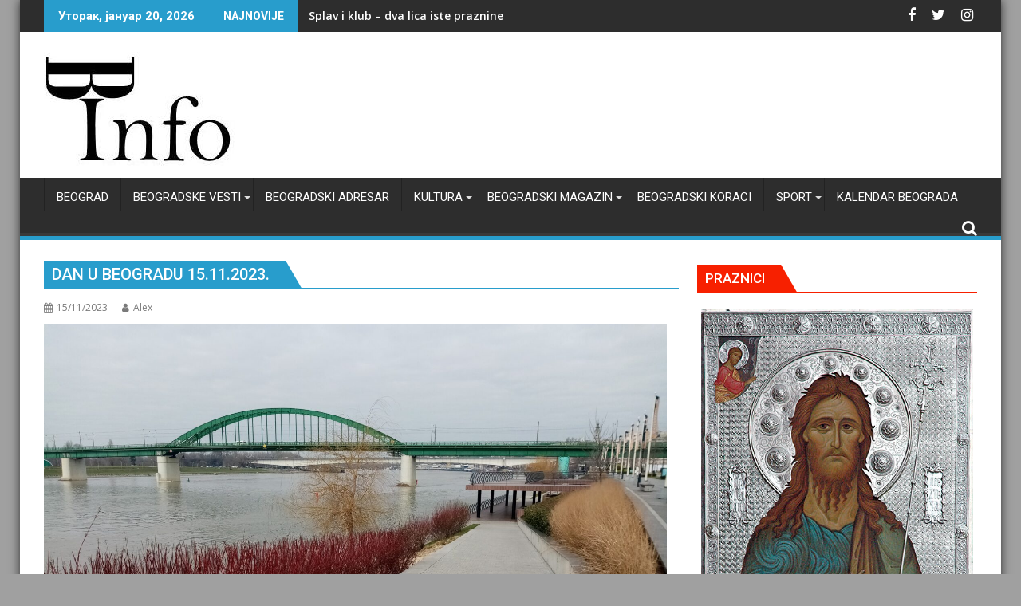

--- FILE ---
content_type: text/html; charset=UTF-8
request_url: https://beogradskevesti.info/dan-u-beogradu-15-11-2023/
body_size: 31639
content:
<!DOCTYPE html><html dir="ltr" lang="sr-RS" prefix="og: https://ogp.me/ns#">
			<head>

				<meta charset="UTF-8">
		<meta name="viewport" content="width=device-width, initial-scale=1">
		<link rel="profile" href="http://gmpg.org/xfn/11">
		<link rel="pingback" href="https://beogradskevesti.info/xmlrpc.php">
		<title>Dan u Beogradu 15.11.2023. | Beogradske vesti</title>
	<style>img:is([sizes="auto" i], [sizes^="auto," i]) { contain-intrinsic-size: 3000px 1500px }</style>
	
		<!-- All in One SEO 4.9.3 - aioseo.com -->
	<meta name="robots" content="max-image-preview:large" />
	<meta name="author" content="Alex"/>
	<meta name="google-site-verification" content="google-site-verification=qo0UdE66o0-vzRlRB_kOPsxxSk0ZWjUBNW3gVO0dzQ0" />
	<link rel="canonical" href="https://beogradskevesti.info/dan-u-beogradu-15-11-2023/" />
	<meta name="generator" content="All in One SEO (AIOSEO) 4.9.3" />
		<meta property="og:locale" content="sr_RS" />
		<meta property="og:site_name" content="Beogradske vesti" />
		<meta property="og:type" content="article" />
		<meta property="og:title" content="Dan u Beogradu 15.11.2023. | Beogradske vesti" />
		<meta property="og:url" content="https://beogradskevesti.info/dan-u-beogradu-15-11-2023/" />
		<meta property="og:image" content="https://beogradskevesti.info/wp-content/uploads/2023/11/IMG_20210128_120445-scaled.jpg" />
		<meta property="og:image:secure_url" content="https://beogradskevesti.info/wp-content/uploads/2023/11/IMG_20210128_120445-scaled.jpg" />
		<meta property="article:published_time" content="2023-11-15T07:15:00+00:00" />
		<meta property="article:modified_time" content="2023-11-14T16:24:03+00:00" />
		<meta property="article:publisher" content="https://www.facebook.com/beogradvesti" />
		<meta name="twitter:card" content="summary" />
		<meta name="twitter:site" content="@beogradskev" />
		<meta name="twitter:title" content="Dan u Beogradu 15.11.2023. | Beogradske vesti" />
		<meta name="twitter:image" content="https://beogradskevesti.info/wp-content/uploads/2023/11/IMG_20210128_120445-scaled.jpg" />
		<script type="application/ld+json" class="aioseo-schema">
			{"@context":"https:\/\/schema.org","@graph":[{"@type":"Article","@id":"https:\/\/beogradskevesti.info\/dan-u-beogradu-15-11-2023\/#article","name":"Dan u Beogradu 15.11.2023. | Beogradske vesti","headline":"Dan u Beogradu 15.11.2023.","author":{"@id":"https:\/\/beogradskevesti.info\/author\/13alex13\/#author"},"publisher":{"@id":"https:\/\/beogradskevesti.info\/#organization"},"image":{"@type":"ImageObject","url":"https:\/\/beogradskevesti.info\/wp-content\/uploads\/2023\/11\/IMG_20210128_120445-scaled.jpg","width":2560,"height":1920},"datePublished":"2023-11-15T08:15:00+01:00","dateModified":"2023-11-14T17:24:03+01:00","inLanguage":"sr-RS","mainEntityOfPage":{"@id":"https:\/\/beogradskevesti.info\/dan-u-beogradu-15-11-2023\/#webpage"},"isPartOf":{"@id":"https:\/\/beogradskevesti.info\/dan-u-beogradu-15-11-2023\/#webpage"},"articleSection":"BEOGRAD - OSTALE GRADSKE VESTI, Beograd - Vesti Beograd, Beogradske vesti, DAN U BEOGRADU, GRADSKE VESTI BEOGRAD, Beograd, Beogradske vesti, gradske vesti, gradske vesti.Beograd"},{"@type":"BreadcrumbList","@id":"https:\/\/beogradskevesti.info\/dan-u-beogradu-15-11-2023\/#breadcrumblist","itemListElement":[{"@type":"ListItem","@id":"https:\/\/beogradskevesti.info#listItem","position":1,"name":"Home","item":"https:\/\/beogradskevesti.info","nextItem":{"@type":"ListItem","@id":"https:\/\/beogradskevesti.info\/category\/beogradske-vesti\/#listItem","name":"Beogradske vesti"}},{"@type":"ListItem","@id":"https:\/\/beogradskevesti.info\/category\/beogradske-vesti\/#listItem","position":2,"name":"Beogradske vesti","item":"https:\/\/beogradskevesti.info\/category\/beogradske-vesti\/","nextItem":{"@type":"ListItem","@id":"https:\/\/beogradskevesti.info\/category\/beogradske-vesti\/dan-u-beogradu\/#listItem","name":"DAN U BEOGRADU"},"previousItem":{"@type":"ListItem","@id":"https:\/\/beogradskevesti.info#listItem","name":"Home"}},{"@type":"ListItem","@id":"https:\/\/beogradskevesti.info\/category\/beogradske-vesti\/dan-u-beogradu\/#listItem","position":3,"name":"DAN U BEOGRADU","item":"https:\/\/beogradskevesti.info\/category\/beogradske-vesti\/dan-u-beogradu\/","nextItem":{"@type":"ListItem","@id":"https:\/\/beogradskevesti.info\/dan-u-beogradu-15-11-2023\/#listItem","name":"Dan u Beogradu 15.11.2023."},"previousItem":{"@type":"ListItem","@id":"https:\/\/beogradskevesti.info\/category\/beogradske-vesti\/#listItem","name":"Beogradske vesti"}},{"@type":"ListItem","@id":"https:\/\/beogradskevesti.info\/dan-u-beogradu-15-11-2023\/#listItem","position":4,"name":"Dan u Beogradu 15.11.2023.","previousItem":{"@type":"ListItem","@id":"https:\/\/beogradskevesti.info\/category\/beogradske-vesti\/dan-u-beogradu\/#listItem","name":"DAN U BEOGRADU"}}]},{"@type":"Organization","@id":"https:\/\/beogradskevesti.info\/#organization","name":"Beogradske vesti","description":"Beogradske vesti, gradske vesti, gradske vesti Beograd","url":"https:\/\/beogradskevesti.info\/","logo":{"@type":"ImageObject","url":"https:\/\/beogradskevesti.info\/wp-content\/uploads\/2020\/02\/cropped-b-info-275-8.jpg","@id":"https:\/\/beogradskevesti.info\/dan-u-beogradu-15-11-2023\/#organizationLogo","width":243,"height":143},"image":{"@id":"https:\/\/beogradskevesti.info\/dan-u-beogradu-15-11-2023\/#organizationLogo"}},{"@type":"Person","@id":"https:\/\/beogradskevesti.info\/author\/13alex13\/#author","url":"https:\/\/beogradskevesti.info\/author\/13alex13\/","name":"Alex","image":{"@type":"ImageObject","@id":"https:\/\/beogradskevesti.info\/dan-u-beogradu-15-11-2023\/#authorImage","url":"https:\/\/secure.gravatar.com\/avatar\/dac3d129146a5ebd482af9130e939e67232b75792d9e6ec6e9be3b99c76fee4c?s=96&d=mm&r=g","width":96,"height":96,"caption":"Alex"}},{"@type":"WebPage","@id":"https:\/\/beogradskevesti.info\/dan-u-beogradu-15-11-2023\/#webpage","url":"https:\/\/beogradskevesti.info\/dan-u-beogradu-15-11-2023\/","name":"Dan u Beogradu 15.11.2023. | Beogradske vesti","inLanguage":"sr-RS","isPartOf":{"@id":"https:\/\/beogradskevesti.info\/#website"},"breadcrumb":{"@id":"https:\/\/beogradskevesti.info\/dan-u-beogradu-15-11-2023\/#breadcrumblist"},"author":{"@id":"https:\/\/beogradskevesti.info\/author\/13alex13\/#author"},"creator":{"@id":"https:\/\/beogradskevesti.info\/author\/13alex13\/#author"},"image":{"@type":"ImageObject","url":"https:\/\/beogradskevesti.info\/wp-content\/uploads\/2023\/11\/IMG_20210128_120445-scaled.jpg","@id":"https:\/\/beogradskevesti.info\/dan-u-beogradu-15-11-2023\/#mainImage","width":2560,"height":1920},"primaryImageOfPage":{"@id":"https:\/\/beogradskevesti.info\/dan-u-beogradu-15-11-2023\/#mainImage"},"datePublished":"2023-11-15T08:15:00+01:00","dateModified":"2023-11-14T17:24:03+01:00"},{"@type":"WebSite","@id":"https:\/\/beogradskevesti.info\/#website","url":"https:\/\/beogradskevesti.info\/","name":"Beogradske vesti","description":"Beogradske vesti, gradske vesti, gradske vesti Beograd","inLanguage":"sr-RS","publisher":{"@id":"https:\/\/beogradskevesti.info\/#organization"}}]}
		</script>
		<!-- All in One SEO -->

<link rel='dns-prefetch' href='//www.googletagmanager.com' />
<link rel='dns-prefetch' href='//fonts.googleapis.com' />
<link rel="alternate" type="application/rss+xml" title="Beogradske vesti &raquo; довод" href="https://beogradskevesti.info/feed/" />
<link rel="alternate" type="application/rss+xml" title="Beogradske vesti &raquo; довод коментара" href="https://beogradskevesti.info/comments/feed/" />
		<!-- This site uses the Google Analytics by MonsterInsights plugin v9.11.1 - Using Analytics tracking - https://www.monsterinsights.com/ -->
							<script src="//www.googletagmanager.com/gtag/js?id=G-BTXDCR3ZT8"  data-cfasync="false" data-wpfc-render="false" type="text/javascript" async></script>
			<script data-cfasync="false" data-wpfc-render="false" type="text/javascript">
				var mi_version = '9.11.1';
				var mi_track_user = true;
				var mi_no_track_reason = '';
								var MonsterInsightsDefaultLocations = {"page_location":"https:\/\/beogradskevesti.info\/dan-u-beogradu-15-11-2023\/"};
								if ( typeof MonsterInsightsPrivacyGuardFilter === 'function' ) {
					var MonsterInsightsLocations = (typeof MonsterInsightsExcludeQuery === 'object') ? MonsterInsightsPrivacyGuardFilter( MonsterInsightsExcludeQuery ) : MonsterInsightsPrivacyGuardFilter( MonsterInsightsDefaultLocations );
				} else {
					var MonsterInsightsLocations = (typeof MonsterInsightsExcludeQuery === 'object') ? MonsterInsightsExcludeQuery : MonsterInsightsDefaultLocations;
				}

								var disableStrs = [
										'ga-disable-G-BTXDCR3ZT8',
									];

				/* Function to detect opted out users */
				function __gtagTrackerIsOptedOut() {
					for (var index = 0; index < disableStrs.length; index++) {
						if (document.cookie.indexOf(disableStrs[index] + '=true') > -1) {
							return true;
						}
					}

					return false;
				}

				/* Disable tracking if the opt-out cookie exists. */
				if (__gtagTrackerIsOptedOut()) {
					for (var index = 0; index < disableStrs.length; index++) {
						window[disableStrs[index]] = true;
					}
				}

				/* Opt-out function */
				function __gtagTrackerOptout() {
					for (var index = 0; index < disableStrs.length; index++) {
						document.cookie = disableStrs[index] + '=true; expires=Thu, 31 Dec 2099 23:59:59 UTC; path=/';
						window[disableStrs[index]] = true;
					}
				}

				if ('undefined' === typeof gaOptout) {
					function gaOptout() {
						__gtagTrackerOptout();
					}
				}
								window.dataLayer = window.dataLayer || [];

				window.MonsterInsightsDualTracker = {
					helpers: {},
					trackers: {},
				};
				if (mi_track_user) {
					function __gtagDataLayer() {
						dataLayer.push(arguments);
					}

					function __gtagTracker(type, name, parameters) {
						if (!parameters) {
							parameters = {};
						}

						if (parameters.send_to) {
							__gtagDataLayer.apply(null, arguments);
							return;
						}

						if (type === 'event') {
														parameters.send_to = monsterinsights_frontend.v4_id;
							var hookName = name;
							if (typeof parameters['event_category'] !== 'undefined') {
								hookName = parameters['event_category'] + ':' + name;
							}

							if (typeof MonsterInsightsDualTracker.trackers[hookName] !== 'undefined') {
								MonsterInsightsDualTracker.trackers[hookName](parameters);
							} else {
								__gtagDataLayer('event', name, parameters);
							}
							
						} else {
							__gtagDataLayer.apply(null, arguments);
						}
					}

					__gtagTracker('js', new Date());
					__gtagTracker('set', {
						'developer_id.dZGIzZG': true,
											});
					if ( MonsterInsightsLocations.page_location ) {
						__gtagTracker('set', MonsterInsightsLocations);
					}
										__gtagTracker('config', 'G-BTXDCR3ZT8', {"forceSSL":"true","link_attribution":"true"} );
										window.gtag = __gtagTracker;										(function () {
						/* https://developers.google.com/analytics/devguides/collection/analyticsjs/ */
						/* ga and __gaTracker compatibility shim. */
						var noopfn = function () {
							return null;
						};
						var newtracker = function () {
							return new Tracker();
						};
						var Tracker = function () {
							return null;
						};
						var p = Tracker.prototype;
						p.get = noopfn;
						p.set = noopfn;
						p.send = function () {
							var args = Array.prototype.slice.call(arguments);
							args.unshift('send');
							__gaTracker.apply(null, args);
						};
						var __gaTracker = function () {
							var len = arguments.length;
							if (len === 0) {
								return;
							}
							var f = arguments[len - 1];
							if (typeof f !== 'object' || f === null || typeof f.hitCallback !== 'function') {
								if ('send' === arguments[0]) {
									var hitConverted, hitObject = false, action;
									if ('event' === arguments[1]) {
										if ('undefined' !== typeof arguments[3]) {
											hitObject = {
												'eventAction': arguments[3],
												'eventCategory': arguments[2],
												'eventLabel': arguments[4],
												'value': arguments[5] ? arguments[5] : 1,
											}
										}
									}
									if ('pageview' === arguments[1]) {
										if ('undefined' !== typeof arguments[2]) {
											hitObject = {
												'eventAction': 'page_view',
												'page_path': arguments[2],
											}
										}
									}
									if (typeof arguments[2] === 'object') {
										hitObject = arguments[2];
									}
									if (typeof arguments[5] === 'object') {
										Object.assign(hitObject, arguments[5]);
									}
									if ('undefined' !== typeof arguments[1].hitType) {
										hitObject = arguments[1];
										if ('pageview' === hitObject.hitType) {
											hitObject.eventAction = 'page_view';
										}
									}
									if (hitObject) {
										action = 'timing' === arguments[1].hitType ? 'timing_complete' : hitObject.eventAction;
										hitConverted = mapArgs(hitObject);
										__gtagTracker('event', action, hitConverted);
									}
								}
								return;
							}

							function mapArgs(args) {
								var arg, hit = {};
								var gaMap = {
									'eventCategory': 'event_category',
									'eventAction': 'event_action',
									'eventLabel': 'event_label',
									'eventValue': 'event_value',
									'nonInteraction': 'non_interaction',
									'timingCategory': 'event_category',
									'timingVar': 'name',
									'timingValue': 'value',
									'timingLabel': 'event_label',
									'page': 'page_path',
									'location': 'page_location',
									'title': 'page_title',
									'referrer' : 'page_referrer',
								};
								for (arg in args) {
																		if (!(!args.hasOwnProperty(arg) || !gaMap.hasOwnProperty(arg))) {
										hit[gaMap[arg]] = args[arg];
									} else {
										hit[arg] = args[arg];
									}
								}
								return hit;
							}

							try {
								f.hitCallback();
							} catch (ex) {
							}
						};
						__gaTracker.create = newtracker;
						__gaTracker.getByName = newtracker;
						__gaTracker.getAll = function () {
							return [];
						};
						__gaTracker.remove = noopfn;
						__gaTracker.loaded = true;
						window['__gaTracker'] = __gaTracker;
					})();
									} else {
										console.log("");
					(function () {
						function __gtagTracker() {
							return null;
						}

						window['__gtagTracker'] = __gtagTracker;
						window['gtag'] = __gtagTracker;
					})();
									}
			</script>
							<!-- / Google Analytics by MonsterInsights -->
		<script type="text/javascript">
/* <![CDATA[ */
window._wpemojiSettings = {"baseUrl":"https:\/\/s.w.org\/images\/core\/emoji\/16.0.1\/72x72\/","ext":".png","svgUrl":"https:\/\/s.w.org\/images\/core\/emoji\/16.0.1\/svg\/","svgExt":".svg","source":{"concatemoji":"https:\/\/beogradskevesti.info\/wp-includes\/js\/wp-emoji-release.min.js?ver=6.8.3"}};
/*! This file is auto-generated */
!function(s,n){var o,i,e;function c(e){try{var t={supportTests:e,timestamp:(new Date).valueOf()};sessionStorage.setItem(o,JSON.stringify(t))}catch(e){}}function p(e,t,n){e.clearRect(0,0,e.canvas.width,e.canvas.height),e.fillText(t,0,0);var t=new Uint32Array(e.getImageData(0,0,e.canvas.width,e.canvas.height).data),a=(e.clearRect(0,0,e.canvas.width,e.canvas.height),e.fillText(n,0,0),new Uint32Array(e.getImageData(0,0,e.canvas.width,e.canvas.height).data));return t.every(function(e,t){return e===a[t]})}function u(e,t){e.clearRect(0,0,e.canvas.width,e.canvas.height),e.fillText(t,0,0);for(var n=e.getImageData(16,16,1,1),a=0;a<n.data.length;a++)if(0!==n.data[a])return!1;return!0}function f(e,t,n,a){switch(t){case"flag":return n(e,"\ud83c\udff3\ufe0f\u200d\u26a7\ufe0f","\ud83c\udff3\ufe0f\u200b\u26a7\ufe0f")?!1:!n(e,"\ud83c\udde8\ud83c\uddf6","\ud83c\udde8\u200b\ud83c\uddf6")&&!n(e,"\ud83c\udff4\udb40\udc67\udb40\udc62\udb40\udc65\udb40\udc6e\udb40\udc67\udb40\udc7f","\ud83c\udff4\u200b\udb40\udc67\u200b\udb40\udc62\u200b\udb40\udc65\u200b\udb40\udc6e\u200b\udb40\udc67\u200b\udb40\udc7f");case"emoji":return!a(e,"\ud83e\udedf")}return!1}function g(e,t,n,a){var r="undefined"!=typeof WorkerGlobalScope&&self instanceof WorkerGlobalScope?new OffscreenCanvas(300,150):s.createElement("canvas"),o=r.getContext("2d",{willReadFrequently:!0}),i=(o.textBaseline="top",o.font="600 32px Arial",{});return e.forEach(function(e){i[e]=t(o,e,n,a)}),i}function t(e){var t=s.createElement("script");t.src=e,t.defer=!0,s.head.appendChild(t)}"undefined"!=typeof Promise&&(o="wpEmojiSettingsSupports",i=["flag","emoji"],n.supports={everything:!0,everythingExceptFlag:!0},e=new Promise(function(e){s.addEventListener("DOMContentLoaded",e,{once:!0})}),new Promise(function(t){var n=function(){try{var e=JSON.parse(sessionStorage.getItem(o));if("object"==typeof e&&"number"==typeof e.timestamp&&(new Date).valueOf()<e.timestamp+604800&&"object"==typeof e.supportTests)return e.supportTests}catch(e){}return null}();if(!n){if("undefined"!=typeof Worker&&"undefined"!=typeof OffscreenCanvas&&"undefined"!=typeof URL&&URL.createObjectURL&&"undefined"!=typeof Blob)try{var e="postMessage("+g.toString()+"("+[JSON.stringify(i),f.toString(),p.toString(),u.toString()].join(",")+"));",a=new Blob([e],{type:"text/javascript"}),r=new Worker(URL.createObjectURL(a),{name:"wpTestEmojiSupports"});return void(r.onmessage=function(e){c(n=e.data),r.terminate(),t(n)})}catch(e){}c(n=g(i,f,p,u))}t(n)}).then(function(e){for(var t in e)n.supports[t]=e[t],n.supports.everything=n.supports.everything&&n.supports[t],"flag"!==t&&(n.supports.everythingExceptFlag=n.supports.everythingExceptFlag&&n.supports[t]);n.supports.everythingExceptFlag=n.supports.everythingExceptFlag&&!n.supports.flag,n.DOMReady=!1,n.readyCallback=function(){n.DOMReady=!0}}).then(function(){return e}).then(function(){var e;n.supports.everything||(n.readyCallback(),(e=n.source||{}).concatemoji?t(e.concatemoji):e.wpemoji&&e.twemoji&&(t(e.twemoji),t(e.wpemoji)))}))}((window,document),window._wpemojiSettings);
/* ]]> */
</script>
<link rel='stylesheet' id='jquery.prettyphoto-css' href='https://beogradskevesti.info/wp-content/plugins/wp-video-lightbox/css/prettyPhoto.css?ver=6.8.3' type='text/css' media='all' />
<link rel='stylesheet' id='video-lightbox-css' href='https://beogradskevesti.info/wp-content/plugins/wp-video-lightbox/wp-video-lightbox.css?ver=6.8.3' type='text/css' media='all' />
<style id='wp-emoji-styles-inline-css' type='text/css'>

	img.wp-smiley, img.emoji {
		display: inline !important;
		border: none !important;
		box-shadow: none !important;
		height: 1em !important;
		width: 1em !important;
		margin: 0 0.07em !important;
		vertical-align: -0.1em !important;
		background: none !important;
		padding: 0 !important;
	}
</style>
<link rel='stylesheet' id='wp-block-library-css' href='https://beogradskevesti.info/wp-includes/css/dist/block-library/style.min.css?ver=6.8.3' type='text/css' media='all' />
<style id='wp-block-library-theme-inline-css' type='text/css'>
.wp-block-audio :where(figcaption){color:#555;font-size:13px;text-align:center}.is-dark-theme .wp-block-audio :where(figcaption){color:#ffffffa6}.wp-block-audio{margin:0 0 1em}.wp-block-code{border:1px solid #ccc;border-radius:4px;font-family:Menlo,Consolas,monaco,monospace;padding:.8em 1em}.wp-block-embed :where(figcaption){color:#555;font-size:13px;text-align:center}.is-dark-theme .wp-block-embed :where(figcaption){color:#ffffffa6}.wp-block-embed{margin:0 0 1em}.blocks-gallery-caption{color:#555;font-size:13px;text-align:center}.is-dark-theme .blocks-gallery-caption{color:#ffffffa6}:root :where(.wp-block-image figcaption){color:#555;font-size:13px;text-align:center}.is-dark-theme :root :where(.wp-block-image figcaption){color:#ffffffa6}.wp-block-image{margin:0 0 1em}.wp-block-pullquote{border-bottom:4px solid;border-top:4px solid;color:currentColor;margin-bottom:1.75em}.wp-block-pullquote cite,.wp-block-pullquote footer,.wp-block-pullquote__citation{color:currentColor;font-size:.8125em;font-style:normal;text-transform:uppercase}.wp-block-quote{border-left:.25em solid;margin:0 0 1.75em;padding-left:1em}.wp-block-quote cite,.wp-block-quote footer{color:currentColor;font-size:.8125em;font-style:normal;position:relative}.wp-block-quote:where(.has-text-align-right){border-left:none;border-right:.25em solid;padding-left:0;padding-right:1em}.wp-block-quote:where(.has-text-align-center){border:none;padding-left:0}.wp-block-quote.is-large,.wp-block-quote.is-style-large,.wp-block-quote:where(.is-style-plain){border:none}.wp-block-search .wp-block-search__label{font-weight:700}.wp-block-search__button{border:1px solid #ccc;padding:.375em .625em}:where(.wp-block-group.has-background){padding:1.25em 2.375em}.wp-block-separator.has-css-opacity{opacity:.4}.wp-block-separator{border:none;border-bottom:2px solid;margin-left:auto;margin-right:auto}.wp-block-separator.has-alpha-channel-opacity{opacity:1}.wp-block-separator:not(.is-style-wide):not(.is-style-dots){width:100px}.wp-block-separator.has-background:not(.is-style-dots){border-bottom:none;height:1px}.wp-block-separator.has-background:not(.is-style-wide):not(.is-style-dots){height:2px}.wp-block-table{margin:0 0 1em}.wp-block-table td,.wp-block-table th{word-break:normal}.wp-block-table :where(figcaption){color:#555;font-size:13px;text-align:center}.is-dark-theme .wp-block-table :where(figcaption){color:#ffffffa6}.wp-block-video :where(figcaption){color:#555;font-size:13px;text-align:center}.is-dark-theme .wp-block-video :where(figcaption){color:#ffffffa6}.wp-block-video{margin:0 0 1em}:root :where(.wp-block-template-part.has-background){margin-bottom:0;margin-top:0;padding:1.25em 2.375em}
</style>
<style id='classic-theme-styles-inline-css' type='text/css'>
/*! This file is auto-generated */
.wp-block-button__link{color:#fff;background-color:#32373c;border-radius:9999px;box-shadow:none;text-decoration:none;padding:calc(.667em + 2px) calc(1.333em + 2px);font-size:1.125em}.wp-block-file__button{background:#32373c;color:#fff;text-decoration:none}
</style>
<link rel='stylesheet' id='aioseo/css/src/vue/standalone/blocks/table-of-contents/global.scss-css' href='https://beogradskevesti.info/wp-content/plugins/all-in-one-seo-pack/dist/Lite/assets/css/table-of-contents/global.e90f6d47.css?ver=4.9.3' type='text/css' media='all' />
<link rel='stylesheet' id='ugb-style-css-v2-css' href='https://beogradskevesti.info/wp-content/plugins/stackable-ultimate-gutenberg-blocks/dist/deprecated/frontend_blocks_deprecated_v2.css?ver=3.19.6' type='text/css' media='all' />
<style id='ugb-style-css-v2-inline-css' type='text/css'>
:root {--stk-block-width-default-detected: 640px;}
:root {
			--content-width: 640px;
		}
</style>
<style id='global-styles-inline-css' type='text/css'>
:root{--wp--preset--aspect-ratio--square: 1;--wp--preset--aspect-ratio--4-3: 4/3;--wp--preset--aspect-ratio--3-4: 3/4;--wp--preset--aspect-ratio--3-2: 3/2;--wp--preset--aspect-ratio--2-3: 2/3;--wp--preset--aspect-ratio--16-9: 16/9;--wp--preset--aspect-ratio--9-16: 9/16;--wp--preset--color--black: #000000;--wp--preset--color--cyan-bluish-gray: #abb8c3;--wp--preset--color--white: #ffffff;--wp--preset--color--pale-pink: #f78da7;--wp--preset--color--vivid-red: #cf2e2e;--wp--preset--color--luminous-vivid-orange: #ff6900;--wp--preset--color--luminous-vivid-amber: #fcb900;--wp--preset--color--light-green-cyan: #7bdcb5;--wp--preset--color--vivid-green-cyan: #00d084;--wp--preset--color--pale-cyan-blue: #8ed1fc;--wp--preset--color--vivid-cyan-blue: #0693e3;--wp--preset--color--vivid-purple: #9b51e0;--wp--preset--gradient--vivid-cyan-blue-to-vivid-purple: linear-gradient(135deg,rgba(6,147,227,1) 0%,rgb(155,81,224) 100%);--wp--preset--gradient--light-green-cyan-to-vivid-green-cyan: linear-gradient(135deg,rgb(122,220,180) 0%,rgb(0,208,130) 100%);--wp--preset--gradient--luminous-vivid-amber-to-luminous-vivid-orange: linear-gradient(135deg,rgba(252,185,0,1) 0%,rgba(255,105,0,1) 100%);--wp--preset--gradient--luminous-vivid-orange-to-vivid-red: linear-gradient(135deg,rgba(255,105,0,1) 0%,rgb(207,46,46) 100%);--wp--preset--gradient--very-light-gray-to-cyan-bluish-gray: linear-gradient(135deg,rgb(238,238,238) 0%,rgb(169,184,195) 100%);--wp--preset--gradient--cool-to-warm-spectrum: linear-gradient(135deg,rgb(74,234,220) 0%,rgb(151,120,209) 20%,rgb(207,42,186) 40%,rgb(238,44,130) 60%,rgb(251,105,98) 80%,rgb(254,248,76) 100%);--wp--preset--gradient--blush-light-purple: linear-gradient(135deg,rgb(255,206,236) 0%,rgb(152,150,240) 100%);--wp--preset--gradient--blush-bordeaux: linear-gradient(135deg,rgb(254,205,165) 0%,rgb(254,45,45) 50%,rgb(107,0,62) 100%);--wp--preset--gradient--luminous-dusk: linear-gradient(135deg,rgb(255,203,112) 0%,rgb(199,81,192) 50%,rgb(65,88,208) 100%);--wp--preset--gradient--pale-ocean: linear-gradient(135deg,rgb(255,245,203) 0%,rgb(182,227,212) 50%,rgb(51,167,181) 100%);--wp--preset--gradient--electric-grass: linear-gradient(135deg,rgb(202,248,128) 0%,rgb(113,206,126) 100%);--wp--preset--gradient--midnight: linear-gradient(135deg,rgb(2,3,129) 0%,rgb(40,116,252) 100%);--wp--preset--font-size--small: 13px;--wp--preset--font-size--medium: 20px;--wp--preset--font-size--large: 36px;--wp--preset--font-size--x-large: 42px;--wp--preset--spacing--20: 0.44rem;--wp--preset--spacing--30: 0.67rem;--wp--preset--spacing--40: 1rem;--wp--preset--spacing--50: 1.5rem;--wp--preset--spacing--60: 2.25rem;--wp--preset--spacing--70: 3.38rem;--wp--preset--spacing--80: 5.06rem;--wp--preset--shadow--natural: 6px 6px 9px rgba(0, 0, 0, 0.2);--wp--preset--shadow--deep: 12px 12px 50px rgba(0, 0, 0, 0.4);--wp--preset--shadow--sharp: 6px 6px 0px rgba(0, 0, 0, 0.2);--wp--preset--shadow--outlined: 6px 6px 0px -3px rgba(255, 255, 255, 1), 6px 6px rgba(0, 0, 0, 1);--wp--preset--shadow--crisp: 6px 6px 0px rgba(0, 0, 0, 1);}:where(.is-layout-flex){gap: 0.5em;}:where(.is-layout-grid){gap: 0.5em;}body .is-layout-flex{display: flex;}.is-layout-flex{flex-wrap: wrap;align-items: center;}.is-layout-flex > :is(*, div){margin: 0;}body .is-layout-grid{display: grid;}.is-layout-grid > :is(*, div){margin: 0;}:where(.wp-block-columns.is-layout-flex){gap: 2em;}:where(.wp-block-columns.is-layout-grid){gap: 2em;}:where(.wp-block-post-template.is-layout-flex){gap: 1.25em;}:where(.wp-block-post-template.is-layout-grid){gap: 1.25em;}.has-black-color{color: var(--wp--preset--color--black) !important;}.has-cyan-bluish-gray-color{color: var(--wp--preset--color--cyan-bluish-gray) !important;}.has-white-color{color: var(--wp--preset--color--white) !important;}.has-pale-pink-color{color: var(--wp--preset--color--pale-pink) !important;}.has-vivid-red-color{color: var(--wp--preset--color--vivid-red) !important;}.has-luminous-vivid-orange-color{color: var(--wp--preset--color--luminous-vivid-orange) !important;}.has-luminous-vivid-amber-color{color: var(--wp--preset--color--luminous-vivid-amber) !important;}.has-light-green-cyan-color{color: var(--wp--preset--color--light-green-cyan) !important;}.has-vivid-green-cyan-color{color: var(--wp--preset--color--vivid-green-cyan) !important;}.has-pale-cyan-blue-color{color: var(--wp--preset--color--pale-cyan-blue) !important;}.has-vivid-cyan-blue-color{color: var(--wp--preset--color--vivid-cyan-blue) !important;}.has-vivid-purple-color{color: var(--wp--preset--color--vivid-purple) !important;}.has-black-background-color{background-color: var(--wp--preset--color--black) !important;}.has-cyan-bluish-gray-background-color{background-color: var(--wp--preset--color--cyan-bluish-gray) !important;}.has-white-background-color{background-color: var(--wp--preset--color--white) !important;}.has-pale-pink-background-color{background-color: var(--wp--preset--color--pale-pink) !important;}.has-vivid-red-background-color{background-color: var(--wp--preset--color--vivid-red) !important;}.has-luminous-vivid-orange-background-color{background-color: var(--wp--preset--color--luminous-vivid-orange) !important;}.has-luminous-vivid-amber-background-color{background-color: var(--wp--preset--color--luminous-vivid-amber) !important;}.has-light-green-cyan-background-color{background-color: var(--wp--preset--color--light-green-cyan) !important;}.has-vivid-green-cyan-background-color{background-color: var(--wp--preset--color--vivid-green-cyan) !important;}.has-pale-cyan-blue-background-color{background-color: var(--wp--preset--color--pale-cyan-blue) !important;}.has-vivid-cyan-blue-background-color{background-color: var(--wp--preset--color--vivid-cyan-blue) !important;}.has-vivid-purple-background-color{background-color: var(--wp--preset--color--vivid-purple) !important;}.has-black-border-color{border-color: var(--wp--preset--color--black) !important;}.has-cyan-bluish-gray-border-color{border-color: var(--wp--preset--color--cyan-bluish-gray) !important;}.has-white-border-color{border-color: var(--wp--preset--color--white) !important;}.has-pale-pink-border-color{border-color: var(--wp--preset--color--pale-pink) !important;}.has-vivid-red-border-color{border-color: var(--wp--preset--color--vivid-red) !important;}.has-luminous-vivid-orange-border-color{border-color: var(--wp--preset--color--luminous-vivid-orange) !important;}.has-luminous-vivid-amber-border-color{border-color: var(--wp--preset--color--luminous-vivid-amber) !important;}.has-light-green-cyan-border-color{border-color: var(--wp--preset--color--light-green-cyan) !important;}.has-vivid-green-cyan-border-color{border-color: var(--wp--preset--color--vivid-green-cyan) !important;}.has-pale-cyan-blue-border-color{border-color: var(--wp--preset--color--pale-cyan-blue) !important;}.has-vivid-cyan-blue-border-color{border-color: var(--wp--preset--color--vivid-cyan-blue) !important;}.has-vivid-purple-border-color{border-color: var(--wp--preset--color--vivid-purple) !important;}.has-vivid-cyan-blue-to-vivid-purple-gradient-background{background: var(--wp--preset--gradient--vivid-cyan-blue-to-vivid-purple) !important;}.has-light-green-cyan-to-vivid-green-cyan-gradient-background{background: var(--wp--preset--gradient--light-green-cyan-to-vivid-green-cyan) !important;}.has-luminous-vivid-amber-to-luminous-vivid-orange-gradient-background{background: var(--wp--preset--gradient--luminous-vivid-amber-to-luminous-vivid-orange) !important;}.has-luminous-vivid-orange-to-vivid-red-gradient-background{background: var(--wp--preset--gradient--luminous-vivid-orange-to-vivid-red) !important;}.has-very-light-gray-to-cyan-bluish-gray-gradient-background{background: var(--wp--preset--gradient--very-light-gray-to-cyan-bluish-gray) !important;}.has-cool-to-warm-spectrum-gradient-background{background: var(--wp--preset--gradient--cool-to-warm-spectrum) !important;}.has-blush-light-purple-gradient-background{background: var(--wp--preset--gradient--blush-light-purple) !important;}.has-blush-bordeaux-gradient-background{background: var(--wp--preset--gradient--blush-bordeaux) !important;}.has-luminous-dusk-gradient-background{background: var(--wp--preset--gradient--luminous-dusk) !important;}.has-pale-ocean-gradient-background{background: var(--wp--preset--gradient--pale-ocean) !important;}.has-electric-grass-gradient-background{background: var(--wp--preset--gradient--electric-grass) !important;}.has-midnight-gradient-background{background: var(--wp--preset--gradient--midnight) !important;}.has-small-font-size{font-size: var(--wp--preset--font-size--small) !important;}.has-medium-font-size{font-size: var(--wp--preset--font-size--medium) !important;}.has-large-font-size{font-size: var(--wp--preset--font-size--large) !important;}.has-x-large-font-size{font-size: var(--wp--preset--font-size--x-large) !important;}
:where(.wp-block-post-template.is-layout-flex){gap: 1.25em;}:where(.wp-block-post-template.is-layout-grid){gap: 1.25em;}
:where(.wp-block-columns.is-layout-flex){gap: 2em;}:where(.wp-block-columns.is-layout-grid){gap: 2em;}
:root :where(.wp-block-pullquote){font-size: 1.5em;line-height: 1.6;}
</style>
<link rel='stylesheet' id='wp-components-css' href='https://beogradskevesti.info/wp-includes/css/dist/components/style.min.css?ver=6.8.3' type='text/css' media='all' />
<link rel='stylesheet' id='godaddy-styles-css' href='https://beogradskevesti.info/wp-content/mu-plugins/vendor/wpex/godaddy-launch/includes/Dependencies/GoDaddy/Styles/build/latest.css?ver=2.0.2' type='text/css' media='all' />
<link rel='stylesheet' id='jquery-bxslider-css' href='https://beogradskevesti.info/wp-content/themes/supermag/assets/library/bxslider/css/jquery.bxslider.min.css?ver=4.2.5' type='text/css' media='all' />
<link rel='stylesheet' id='supermag-googleapis-css' href='//fonts.googleapis.com/css?family=Open+Sans%3A600%2C400%7CRoboto%3A300italic%2C400%2C500%2C700&#038;ver=1.0.1' type='text/css' media='all' />
<link rel='stylesheet' id='font-awesome-css' href='https://beogradskevesti.info/wp-content/themes/supermag/assets/library/Font-Awesome/css/font-awesome.min.css?ver=4.7.0' type='text/css' media='all' />
<link rel='stylesheet' id='supermag-style-css' href='https://beogradskevesti.info/wp-content/themes/dupermag/style.css?ver=1.4.9' type='text/css' media='all' />
<style id='supermag-style-inline-css' type='text/css'>

            mark,
            .comment-form .form-submit input,
            .read-more,
            .bn-title,
            .home-icon.front_page_on,
            .header-wrapper .menu li:hover > a,
            .header-wrapper .menu > li.current-menu-item a,
            .header-wrapper .menu > li.current-menu-parent a,
            .header-wrapper .menu > li.current_page_parent a,
            .header-wrapper .menu > li.current_page_ancestor a,
            .header-wrapper .menu > li.current-menu-item > a:before,
            .header-wrapper .menu > li.current-menu-parent > a:before,
            .header-wrapper .menu > li.current_page_parent > a:before,
            .header-wrapper .menu > li.current_page_ancestor > a:before,
            .header-wrapper .main-navigation ul ul.sub-menu li:hover > a,
            .header-wrapper .main-navigation ul ul.children li:hover > a,
            .slider-section .cat-links a,
            .featured-desc .below-entry-meta .cat-links a,
            #calendar_wrap #wp-calendar #today,
            #calendar_wrap #wp-calendar #today a,
            .wpcf7-form input.wpcf7-submit:hover,
            .breadcrumb{
                background: #289dcc;
            }
        
            a:hover,
            .screen-reader-text:focus,
            .bn-content a:hover,
            .socials a:hover,
            .site-title a,
            .search-block input#menu-search,
            .widget_search input#s,
            .search-block #searchsubmit,
            .widget_search #searchsubmit,
            .footer-sidebar .featured-desc .above-entry-meta a:hover,
            .slider-section .slide-title:hover,
            .besides-slider .post-title a:hover,
            .slider-feature-wrap a:hover,
            .slider-section .bx-controls-direction a,
            .besides-slider .beside-post:hover .beside-caption,
            .besides-slider .beside-post:hover .beside-caption a:hover,
            .featured-desc .above-entry-meta span:hover,
            .posted-on a:hover,
            .cat-links a:hover,
            .comments-link a:hover,
            .edit-link a:hover,
            .tags-links a:hover,
            .byline a:hover,
            .nav-links a:hover,
            #supermag-breadcrumbs a:hover,
            .wpcf7-form input.wpcf7-submit,
             .woocommerce nav.woocommerce-pagination ul li a:focus, 
             .woocommerce nav.woocommerce-pagination ul li a:hover, 
             .woocommerce nav.woocommerce-pagination ul li span.current{
                color: #289dcc;
            }
            .search-block input#menu-search,
            .widget_search input#s,
            .tagcloud a{
                border: 1px solid #289dcc;
            }
            .footer-wrapper .border,
            .nav-links .nav-previous a:hover,
            .nav-links .nav-next a:hover{
                border-top: 1px solid #289dcc;
            }
             .besides-slider .beside-post{
                border-bottom: 3px solid #289dcc;
            }
            .widget-title,
            .footer-wrapper,
            .page-header .page-title,
            .single .entry-header .entry-title,
            .page .entry-header .entry-title{
                border-bottom: 1px solid #289dcc;
            }
            .widget-title:before,
            .page-header .page-title:before,
            .single .entry-header .entry-title:before,
            .page .entry-header .entry-title:before {
                border-bottom: 7px solid #289dcc;
            }
           .wpcf7-form input.wpcf7-submit,
            article.post.sticky{
                border: 2px solid #289dcc;
            }
           .breadcrumb::after {
                border-left: 5px solid #289dcc;
            }
           .rtl .breadcrumb::after {
                border-right: 5px solid #289dcc;
                border-left:medium none;
            }
           .header-wrapper #site-navigation{
                border-bottom: 5px solid #289dcc;
            }
           @media screen and (max-width:992px){
                .slicknav_btn.slicknav_open{
                    border: 1px solid #289dcc;
                }
                 .header-wrapper .main-navigation ul ul.sub-menu li:hover > a,
                 .header-wrapper .main-navigation ul ul.children li:hover > a
                 {
                         background: #2d2d2d;
                 }
                .slicknav_btn.slicknav_open:before{
                    background: #289dcc;
                    box-shadow: 0 6px 0 0 #289dcc, 0 12px 0 0 #289dcc;
                }
                .slicknav_nav li:hover > a,
                .slicknav_nav li.current-menu-ancestor a,
                .slicknav_nav li.current-menu-item  > a,
                .slicknav_nav li.current_page_item a,
                .slicknav_nav li.current_page_item .slicknav_item span,
                .slicknav_nav li .slicknav_item:hover a{
                    color: #289dcc;
                }
            }
                    .cat-links .at-cat-item-3{
                    background: #dd3333!important;
                    color : #fff!important;
                    }
                    
                    .at-cat-color-wrap-3 .widget-title::before,
                    body.category-3 .page-header .page-title::before
                    {
                     border-bottom: 7px solid #dd3333;
                    }
                    
                    .at-cat-color-wrap-3 .widget-title,
                     body.category-3 .page-header .page-title
                    {
                     border-bottom: 1px solid #dd3333;
                    }
                    .cat-links .at-cat-item-3:hover{
                    background: #2d2d2d!important;
                    color : #fff!important;
                    }
                    
                    .cat-links .at-cat-item-4{
                    background: #0216f2!important;
                    color : #fff!important;
                    }
                    
                    .at-cat-color-wrap-4 .widget-title::before,
                    body.category-4 .page-header .page-title::before
                    {
                     border-bottom: 7px solid #0216f2;
                    }
                    
                    .at-cat-color-wrap-4 .widget-title,
                     body.category-4 .page-header .page-title
                    {
                     border-bottom: 1px solid #0216f2;
                    }
                    .cat-links .at-cat-item-4:hover{
                    background: #2d2d2d!important;
                    color : #fff!important;
                    }
                    
                    .cat-links .at-cat-item-5{
                    background: #b92ee8!important;
                    color : #fff!important;
                    }
                    
                    .at-cat-color-wrap-5 .widget-title::before,
                    body.category-5 .page-header .page-title::before
                    {
                     border-bottom: 7px solid #b92ee8;
                    }
                    
                    .at-cat-color-wrap-5 .widget-title,
                     body.category-5 .page-header .page-title
                    {
                     border-bottom: 1px solid #b92ee8;
                    }
                    .cat-links .at-cat-item-5:hover{
                    background: #2d2d2d!important;
                    color : #fff!important;
                    }
                    
                    .cat-links .at-cat-item-6{
                    background: #81d742!important;
                    color : #fff!important;
                    }
                    
                    .at-cat-color-wrap-6 .widget-title::before,
                    body.category-6 .page-header .page-title::before
                    {
                     border-bottom: 7px solid #81d742;
                    }
                    
                    .at-cat-color-wrap-6 .widget-title,
                     body.category-6 .page-header .page-title
                    {
                     border-bottom: 1px solid #81d742;
                    }
                    .cat-links .at-cat-item-6:hover{
                    background: #2d2d2d!important;
                    color : #fff!important;
                    }
                    
                    .cat-links .at-cat-item-19{
                    background: #289dcc!important;
                    color : #fff!important;
                    }
                    
                    .cat-links .at-cat-item-19:hover{
                    background: #2d2d2d!important;
                    color : #fff!important;
                    }
                    
                    .cat-links .at-cat-item-32{
                    background: #000000!important;
                    color : #fff!important;
                    }
                    
                    .at-cat-color-wrap-32 .widget-title::before,
                    body.category-32 .page-header .page-title::before
                    {
                     border-bottom: 7px solid #000000;
                    }
                    
                    .at-cat-color-wrap-32 .widget-title,
                     body.category-32 .page-header .page-title
                    {
                     border-bottom: 1px solid #000000;
                    }
                    .cat-links .at-cat-item-32:hover{
                    background: #2d2d2d!important;
                    color : #fff!important;
                    }
                    
                    .cat-links .at-cat-item-54{
                    background: #a4ed2f!important;
                    color : #fff!important;
                    }
                    
                    .at-cat-color-wrap-54 .widget-title::before,
                    body.category-54 .page-header .page-title::before
                    {
                     border-bottom: 7px solid #a4ed2f;
                    }
                    
                    .at-cat-color-wrap-54 .widget-title,
                     body.category-54 .page-header .page-title
                    {
                     border-bottom: 1px solid #a4ed2f;
                    }
                    .cat-links .at-cat-item-54:hover{
                    background: #2d2d2d!important;
                    color : #fff!important;
                    }
                    
                    .cat-links .at-cat-item-72{
                    background: #c45b27!important;
                    color : #fff!important;
                    }
                    
                    .at-cat-color-wrap-72 .widget-title::before,
                    body.category-72 .page-header .page-title::before
                    {
                     border-bottom: 7px solid #c45b27;
                    }
                    
                    .at-cat-color-wrap-72 .widget-title,
                     body.category-72 .page-header .page-title
                    {
                     border-bottom: 1px solid #c45b27;
                    }
                    .cat-links .at-cat-item-72:hover{
                    background: #2d2d2d!important;
                    color : #fff!important;
                    }
                    
                    .cat-links .at-cat-item-124{
                    background: #1ebf94!important;
                    color : #fff!important;
                    }
                    
                    .at-cat-color-wrap-124 .widget-title::before,
                    body.category-124 .page-header .page-title::before
                    {
                     border-bottom: 7px solid #1ebf94;
                    }
                    
                    .at-cat-color-wrap-124 .widget-title,
                     body.category-124 .page-header .page-title
                    {
                     border-bottom: 1px solid #1ebf94;
                    }
                    .cat-links .at-cat-item-124:hover{
                    background: #2d2d2d!important;
                    color : #fff!important;
                    }
                    
                    .cat-links .at-cat-item-289{
                    background: #332fef!important;
                    color : #fff!important;
                    }
                    
                    .at-cat-color-wrap-289 .widget-title::before,
                    body.category-289 .page-header .page-title::before
                    {
                     border-bottom: 7px solid #332fef;
                    }
                    
                    .at-cat-color-wrap-289 .widget-title,
                     body.category-289 .page-header .page-title
                    {
                     border-bottom: 1px solid #332fef;
                    }
                    .cat-links .at-cat-item-289:hover{
                    background: #2d2d2d!important;
                    color : #fff!important;
                    }
                    
                    .cat-links .at-cat-item-399{
                    background: #727272!important;
                    color : #fff!important;
                    }
                    
                    .at-cat-color-wrap-399 .widget-title::before,
                    body.category-399 .page-header .page-title::before
                    {
                     border-bottom: 7px solid #727272;
                    }
                    
                    .at-cat-color-wrap-399 .widget-title,
                     body.category-399 .page-header .page-title
                    {
                     border-bottom: 1px solid #727272;
                    }
                    .cat-links .at-cat-item-399:hover{
                    background: #2d2d2d!important;
                    color : #fff!important;
                    }
                    
                    .cat-links .at-cat-item-436{
                    background: #2eeade!important;
                    color : #fff!important;
                    }
                    
                    .at-cat-color-wrap-436 .widget-title::before,
                    body.category-436 .page-header .page-title::before
                    {
                     border-bottom: 7px solid #2eeade;
                    }
                    
                    .at-cat-color-wrap-436 .widget-title,
                     body.category-436 .page-header .page-title
                    {
                     border-bottom: 1px solid #2eeade;
                    }
                    .cat-links .at-cat-item-436:hover{
                    background: #2d2d2d!important;
                    color : #fff!important;
                    }
                    
                    .cat-links .at-cat-item-494{
                    background: #dd8500!important;
                    color : #fff!important;
                    }
                    
                    .at-cat-color-wrap-494 .widget-title::before,
                    body.category-494 .page-header .page-title::before
                    {
                     border-bottom: 7px solid #dd8500;
                    }
                    
                    .at-cat-color-wrap-494 .widget-title,
                     body.category-494 .page-header .page-title
                    {
                     border-bottom: 1px solid #dd8500;
                    }
                    .cat-links .at-cat-item-494:hover{
                    background: #2d2d2d!important;
                    color : #fff!important;
                    }
                    
                    .cat-links .at-cat-item-610{
                    background: #ba802a!important;
                    color : #fff!important;
                    }
                    
                    .at-cat-color-wrap-610 .widget-title::before,
                    body.category-610 .page-header .page-title::before
                    {
                     border-bottom: 7px solid #ba802a;
                    }
                    
                    .at-cat-color-wrap-610 .widget-title,
                     body.category-610 .page-header .page-title
                    {
                     border-bottom: 1px solid #ba802a;
                    }
                    .cat-links .at-cat-item-610:hover{
                    background: #2d2d2d!important;
                    color : #fff!important;
                    }
                    
                    .cat-links .at-cat-item-631{
                    background: #d35f26!important;
                    color : #fff!important;
                    }
                    
                    .at-cat-color-wrap-631 .widget-title::before,
                    body.category-631 .page-header .page-title::before
                    {
                     border-bottom: 7px solid #d35f26;
                    }
                    
                    .at-cat-color-wrap-631 .widget-title,
                     body.category-631 .page-header .page-title
                    {
                     border-bottom: 1px solid #d35f26;
                    }
                    .cat-links .at-cat-item-631:hover{
                    background: #2d2d2d!important;
                    color : #fff!important;
                    }
                    
                    .cat-links .at-cat-item-688{
                    background: #3be02c!important;
                    color : #fff!important;
                    }
                    
                    .at-cat-color-wrap-688 .widget-title::before,
                    body.category-688 .page-header .page-title::before
                    {
                     border-bottom: 7px solid #3be02c;
                    }
                    
                    .at-cat-color-wrap-688 .widget-title,
                     body.category-688 .page-header .page-title
                    {
                     border-bottom: 1px solid #3be02c;
                    }
                    .cat-links .at-cat-item-688:hover{
                    background: #2d2d2d!important;
                    color : #fff!important;
                    }
                    
                    .cat-links .at-cat-item-799{
                    background: #9b911f!important;
                    color : #fff!important;
                    }
                    
                    .at-cat-color-wrap-799 .widget-title::before,
                    body.category-799 .page-header .page-title::before
                    {
                     border-bottom: 7px solid #9b911f;
                    }
                    
                    .at-cat-color-wrap-799 .widget-title,
                     body.category-799 .page-header .page-title
                    {
                     border-bottom: 1px solid #9b911f;
                    }
                    .cat-links .at-cat-item-799:hover{
                    background: #2d2d2d!important;
                    color : #fff!important;
                    }
                    
                    .cat-links .at-cat-item-867{
                    background: #b5ea2e!important;
                    color : #fff!important;
                    }
                    
                    .at-cat-color-wrap-867 .widget-title::before,
                    body.category-867 .page-header .page-title::before
                    {
                     border-bottom: 7px solid #b5ea2e;
                    }
                    
                    .at-cat-color-wrap-867 .widget-title,
                     body.category-867 .page-header .page-title
                    {
                     border-bottom: 1px solid #b5ea2e;
                    }
                    .cat-links .at-cat-item-867:hover{
                    background: #2d2d2d!important;
                    color : #fff!important;
                    }
                    
                    .cat-links .at-cat-item-1079{
                    background: #289dcc!important;
                    color : #fff!important;
                    }
                    
                    .cat-links .at-cat-item-1079:hover{
                    background: #2d2d2d!important;
                    color : #fff!important;
                    }
                    
                    .cat-links .at-cat-item-1259{
                    background: #c9e52d!important;
                    color : #fff!important;
                    }
                    
                    .at-cat-color-wrap-1259 .widget-title::before,
                    body.category-1259 .page-header .page-title::before
                    {
                     border-bottom: 7px solid #c9e52d;
                    }
                    
                    .at-cat-color-wrap-1259 .widget-title,
                     body.category-1259 .page-header .page-title
                    {
                     border-bottom: 1px solid #c9e52d;
                    }
                    .cat-links .at-cat-item-1259:hover{
                    background: #2d2d2d!important;
                    color : #fff!important;
                    }
                    
                    .cat-links .at-cat-item-1481{
                    background: #ef8f2f!important;
                    color : #fff!important;
                    }
                    
                    .at-cat-color-wrap-1481 .widget-title::before,
                    body.category-1481 .page-header .page-title::before
                    {
                     border-bottom: 7px solid #ef8f2f;
                    }
                    
                    .at-cat-color-wrap-1481 .widget-title,
                     body.category-1481 .page-header .page-title
                    {
                     border-bottom: 1px solid #ef8f2f;
                    }
                    .cat-links .at-cat-item-1481:hover{
                    background: #2d2d2d!important;
                    color : #fff!important;
                    }
                    
                    .cat-links .at-cat-item-1483{
                    background: #382eea!important;
                    color : #fff!important;
                    }
                    
                    .at-cat-color-wrap-1483 .widget-title::before,
                    body.category-1483 .page-header .page-title::before
                    {
                     border-bottom: 7px solid #382eea;
                    }
                    
                    .at-cat-color-wrap-1483 .widget-title,
                     body.category-1483 .page-header .page-title
                    {
                     border-bottom: 1px solid #382eea;
                    }
                    .cat-links .at-cat-item-1483:hover{
                    background: #2d2d2d!important;
                    color : #fff!important;
                    }
                    
                    .cat-links .at-cat-item-1484{
                    background: #89801b!important;
                    color : #fff!important;
                    }
                    
                    .at-cat-color-wrap-1484 .widget-title::before,
                    body.category-1484 .page-header .page-title::before
                    {
                     border-bottom: 7px solid #89801b;
                    }
                    
                    .at-cat-color-wrap-1484 .widget-title,
                     body.category-1484 .page-header .page-title
                    {
                     border-bottom: 1px solid #89801b;
                    }
                    .cat-links .at-cat-item-1484:hover{
                    background: #2d2d2d!important;
                    color : #fff!important;
                    }
                    
                    .cat-links .at-cat-item-1489{
                    background: #e82ede!important;
                    color : #fff!important;
                    }
                    
                    .at-cat-color-wrap-1489 .widget-title::before,
                    body.category-1489 .page-header .page-title::before
                    {
                     border-bottom: 7px solid #e82ede;
                    }
                    
                    .at-cat-color-wrap-1489 .widget-title,
                     body.category-1489 .page-header .page-title
                    {
                     border-bottom: 1px solid #e82ede;
                    }
                    .cat-links .at-cat-item-1489:hover{
                    background: #2d2d2d!important;
                    color : #fff!important;
                    }
                    
                    .cat-links .at-cat-item-1551{
                    background: #289dcc!important;
                    color : #fff!important;
                    }
                    
                    .cat-links .at-cat-item-1551:hover{
                    background: #2d2d2d!important;
                    color : #fff!important;
                    }
                    
                    .cat-links .at-cat-item-1556{
                    background: #898989!important;
                    color : #fff!important;
                    }
                    
                    .at-cat-color-wrap-1556 .widget-title::before,
                    body.category-1556 .page-header .page-title::before
                    {
                     border-bottom: 7px solid #898989;
                    }
                    
                    .at-cat-color-wrap-1556 .widget-title,
                     body.category-1556 .page-header .page-title
                    {
                     border-bottom: 1px solid #898989;
                    }
                    .cat-links .at-cat-item-1556:hover{
                    background: #2d2d2d!important;
                    color : #fff!important;
                    }
                    
                    .cat-links .at-cat-item-1621{
                    background: #2476b5!important;
                    color : #fff!important;
                    }
                    
                    .at-cat-color-wrap-1621 .widget-title::before,
                    body.category-1621 .page-header .page-title::before
                    {
                     border-bottom: 7px solid #2476b5;
                    }
                    
                    .at-cat-color-wrap-1621 .widget-title,
                     body.category-1621 .page-header .page-title
                    {
                     border-bottom: 1px solid #2476b5;
                    }
                    .cat-links .at-cat-item-1621:hover{
                    background: #2d2d2d!important;
                    color : #fff!important;
                    }
                    
                    .cat-links .at-cat-item-1632{
                    background: #289dcc!important;
                    color : #fff!important;
                    }
                    
                    .cat-links .at-cat-item-1632:hover{
                    background: #2d2d2d!important;
                    color : #fff!important;
                    }
                    
                    .cat-links .at-cat-item-1641{
                    background: #289dcc!important;
                    color : #fff!important;
                    }
                    
                    .cat-links .at-cat-item-1641:hover{
                    background: #2d2d2d!important;
                    color : #fff!important;
                    }
                    
                    .cat-links .at-cat-item-1643{
                    background: #289dcc!important;
                    color : #fff!important;
                    }
                    
                    .cat-links .at-cat-item-1643:hover{
                    background: #2d2d2d!important;
                    color : #fff!important;
                    }
                    
                    .cat-links .at-cat-item-1662{
                    background: #d129a7!important;
                    color : #fff!important;
                    }
                    
                    .at-cat-color-wrap-1662 .widget-title::before,
                    body.category-1662 .page-header .page-title::before
                    {
                     border-bottom: 7px solid #d129a7;
                    }
                    
                    .at-cat-color-wrap-1662 .widget-title,
                     body.category-1662 .page-header .page-title
                    {
                     border-bottom: 1px solid #d129a7;
                    }
                    .cat-links .at-cat-item-1662:hover{
                    background: #2d2d2d!important;
                    color : #fff!important;
                    }
                    
                    .cat-links .at-cat-item-1721{
                    background: #25bc85!important;
                    color : #fff!important;
                    }
                    
                    .at-cat-color-wrap-1721 .widget-title::before,
                    body.category-1721 .page-header .page-title::before
                    {
                     border-bottom: 7px solid #25bc85;
                    }
                    
                    .at-cat-color-wrap-1721 .widget-title,
                     body.category-1721 .page-header .page-title
                    {
                     border-bottom: 1px solid #25bc85;
                    }
                    .cat-links .at-cat-item-1721:hover{
                    background: #2d2d2d!important;
                    color : #fff!important;
                    }
                    
                    .cat-links .at-cat-item-2239{
                    background: #f72000!important;
                    color : #fff!important;
                    }
                    
                    .at-cat-color-wrap-2239 .widget-title::before,
                    body.category-2239 .page-header .page-title::before
                    {
                     border-bottom: 7px solid #f72000;
                    }
                    
                    .at-cat-color-wrap-2239 .widget-title,
                     body.category-2239 .page-header .page-title
                    {
                     border-bottom: 1px solid #f72000;
                    }
                    .cat-links .at-cat-item-2239:hover{
                    background: #2d2d2d!important;
                    color : #fff!important;
                    }
                    
                    .cat-links .at-cat-item-2328{
                    background: #e80017!important;
                    color : #fff!important;
                    }
                    
                    .at-cat-color-wrap-2328 .widget-title::before,
                    body.category-2328 .page-header .page-title::before
                    {
                     border-bottom: 7px solid #e80017;
                    }
                    
                    .at-cat-color-wrap-2328 .widget-title,
                     body.category-2328 .page-header .page-title
                    {
                     border-bottom: 1px solid #e80017;
                    }
                    .cat-links .at-cat-item-2328:hover{
                    background: #2d2d2d!important;
                    color : #fff!important;
                    }
                    
                    .cat-links .at-cat-item-2389{
                    background: #86b8cc!important;
                    color : #fff!important;
                    }
                    
                    .at-cat-color-wrap-2389 .widget-title::before,
                    body.category-2389 .page-header .page-title::before
                    {
                     border-bottom: 7px solid #86b8cc;
                    }
                    
                    .at-cat-color-wrap-2389 .widget-title,
                     body.category-2389 .page-header .page-title
                    {
                     border-bottom: 1px solid #86b8cc;
                    }
                    .cat-links .at-cat-item-2389:hover{
                    background: #2d2d2d!important;
                    color : #fff!important;
                    }
                    
                    .cat-links .at-cat-item-2843{
                    background: #20a3a3!important;
                    color : #fff!important;
                    }
                    
                    .at-cat-color-wrap-2843 .widget-title::before,
                    body.category-2843 .page-header .page-title::before
                    {
                     border-bottom: 7px solid #20a3a3;
                    }
                    
                    .at-cat-color-wrap-2843 .widget-title,
                     body.category-2843 .page-header .page-title
                    {
                     border-bottom: 1px solid #20a3a3;
                    }
                    .cat-links .at-cat-item-2843:hover{
                    background: #2d2d2d!important;
                    color : #fff!important;
                    }
                    
                    .cat-links .at-cat-item-3032{
                    background: #289dcc!important;
                    color : #fff!important;
                    }
                    
                    .cat-links .at-cat-item-3032:hover{
                    background: #2d2d2d!important;
                    color : #fff!important;
                    }
                    
                    .cat-links .at-cat-item-3480{
                    background: #242cb7!important;
                    color : #fff!important;
                    }
                    
                    .at-cat-color-wrap-3480 .widget-title::before,
                    body.category-3480 .page-header .page-title::before
                    {
                     border-bottom: 7px solid #242cb7;
                    }
                    
                    .at-cat-color-wrap-3480 .widget-title,
                     body.category-3480 .page-header .page-title
                    {
                     border-bottom: 1px solid #242cb7;
                    }
                    .cat-links .at-cat-item-3480:hover{
                    background: #2d2d2d!important;
                    color : #fff!important;
                    }
                    
                    .cat-links .at-cat-item-3502{
                    background: #ba2539!important;
                    color : #fff!important;
                    }
                    
                    .at-cat-color-wrap-3502 .widget-title::before,
                    body.category-3502 .page-header .page-title::before
                    {
                     border-bottom: 7px solid #ba2539;
                    }
                    
                    .at-cat-color-wrap-3502 .widget-title,
                     body.category-3502 .page-header .page-title
                    {
                     border-bottom: 1px solid #ba2539;
                    }
                    .cat-links .at-cat-item-3502:hover{
                    background: #2d2d2d!important;
                    color : #fff!important;
                    }
                    
                    .cat-links .at-cat-item-3503{
                    background: #6427c6!important;
                    color : #fff!important;
                    }
                    
                    .at-cat-color-wrap-3503 .widget-title::before,
                    body.category-3503 .page-header .page-title::before
                    {
                     border-bottom: 7px solid #6427c6;
                    }
                    
                    .at-cat-color-wrap-3503 .widget-title,
                     body.category-3503 .page-header .page-title
                    {
                     border-bottom: 1px solid #6427c6;
                    }
                    .cat-links .at-cat-item-3503:hover{
                    background: #2d2d2d!important;
                    color : #fff!important;
                    }
                    
                    .cat-links .at-cat-item-3920{
                    background: #289dcc!important;
                    color : #fff!important;
                    }
                    
                    .cat-links .at-cat-item-3920:hover{
                    background: #2d2d2d!important;
                    color : #fff!important;
                    }
                    
                    .cat-links .at-cat-item-3921{
                    background: #289dcc!important;
                    color : #fff!important;
                    }
                    
                    .cat-links .at-cat-item-3921:hover{
                    background: #2d2d2d!important;
                    color : #fff!important;
                    }
                    
                    .cat-links .at-cat-item-3923{
                    background: #289dcc!important;
                    color : #fff!important;
                    }
                    
                    .cat-links .at-cat-item-3923:hover{
                    background: #2d2d2d!important;
                    color : #fff!important;
                    }
                    
                    .cat-links .at-cat-item-3925{
                    background: #289dcc!important;
                    color : #fff!important;
                    }
                    
                    .cat-links .at-cat-item-3925:hover{
                    background: #2d2d2d!important;
                    color : #fff!important;
                    }
                    
                    .cat-links .at-cat-item-3927{
                    background: #289dcc!important;
                    color : #fff!important;
                    }
                    
                    .cat-links .at-cat-item-3927:hover{
                    background: #2d2d2d!important;
                    color : #fff!important;
                    }
                    
                    .cat-links .at-cat-item-4065{
                    background: #289dcc!important;
                    color : #fff!important;
                    }
                    
                    .cat-links .at-cat-item-4065:hover{
                    background: #2d2d2d!important;
                    color : #fff!important;
                    }
                    
                    .cat-links .at-cat-item-4069{
                    background: #289dcc!important;
                    color : #fff!important;
                    }
                    
                    .cat-links .at-cat-item-4069:hover{
                    background: #2d2d2d!important;
                    color : #fff!important;
                    }
                    
                    .cat-links .at-cat-item-4284{
                    background: #289dcc!important;
                    color : #fff!important;
                    }
                    
                    .cat-links .at-cat-item-4284:hover{
                    background: #2d2d2d!important;
                    color : #fff!important;
                    }
                    
                    .cat-links .at-cat-item-4313{
                    background: #289dcc!important;
                    color : #fff!important;
                    }
                    
                    .cat-links .at-cat-item-4313:hover{
                    background: #2d2d2d!important;
                    color : #fff!important;
                    }
                    
                    .cat-links .at-cat-item-4340{
                    background: #f78a79!important;
                    color : #fff!important;
                    }
                    
                    .at-cat-color-wrap-4340 .widget-title::before,
                    body.category-4340 .page-header .page-title::before
                    {
                     border-bottom: 7px solid #f78a79;
                    }
                    
                    .at-cat-color-wrap-4340 .widget-title,
                     body.category-4340 .page-header .page-title
                    {
                     border-bottom: 1px solid #f78a79;
                    }
                    .cat-links .at-cat-item-4340:hover{
                    background: #2d2d2d!important;
                    color : #fff!important;
                    }
                    
                    .cat-links .at-cat-item-4373{
                    background: #289dcc!important;
                    color : #fff!important;
                    }
                    
                    .cat-links .at-cat-item-4373:hover{
                    background: #2d2d2d!important;
                    color : #fff!important;
                    }
                    
                    .cat-links .at-cat-item-4390{
                    background: #aa29ce!important;
                    color : #fff!important;
                    }
                    
                    .at-cat-color-wrap-4390 .widget-title::before,
                    body.category-4390 .page-header .page-title::before
                    {
                     border-bottom: 7px solid #aa29ce;
                    }
                    
                    .at-cat-color-wrap-4390 .widget-title,
                     body.category-4390 .page-header .page-title
                    {
                     border-bottom: 1px solid #aa29ce;
                    }
                    .cat-links .at-cat-item-4390:hover{
                    background: #2d2d2d!important;
                    color : #fff!important;
                    }
                    
                    .cat-links .at-cat-item-4465{
                    background: #636363!important;
                    color : #fff!important;
                    }
                    
                    .at-cat-color-wrap-4465 .widget-title::before,
                    body.category-4465 .page-header .page-title::before
                    {
                     border-bottom: 7px solid #636363;
                    }
                    
                    .at-cat-color-wrap-4465 .widget-title,
                     body.category-4465 .page-header .page-title
                    {
                     border-bottom: 1px solid #636363;
                    }
                    .cat-links .at-cat-item-4465:hover{
                    background: #2d2d2d!important;
                    color : #fff!important;
                    }
                    
                    .cat-links .at-cat-item-4507{
                    background: #289dcc!important;
                    color : #fff!important;
                    }
                    
                    .cat-links .at-cat-item-4507:hover{
                    background: #2d2d2d!important;
                    color : #fff!important;
                    }
                    
                    .cat-links .at-cat-item-4605{
                    background: #1400f9!important;
                    color : #fff!important;
                    }
                    
                    .at-cat-color-wrap-4605 .widget-title::before,
                    body.category-4605 .page-header .page-title::before
                    {
                     border-bottom: 7px solid #1400f9;
                    }
                    
                    .at-cat-color-wrap-4605 .widget-title,
                     body.category-4605 .page-header .page-title
                    {
                     border-bottom: 1px solid #1400f9;
                    }
                    .cat-links .at-cat-item-4605:hover{
                    background: #2d2d2d!important;
                    color : #fff!important;
                    }
                    
                    .cat-links .at-cat-item-4676{
                    background: #289dcc!important;
                    color : #fff!important;
                    }
                    
                    .cat-links .at-cat-item-4676:hover{
                    background: #2d2d2d!important;
                    color : #fff!important;
                    }
                    
                    .cat-links .at-cat-item-4703{
                    background: #2eea4b!important;
                    color : #fff!important;
                    }
                    
                    .at-cat-color-wrap-4703 .widget-title::before,
                    body.category-4703 .page-header .page-title::before
                    {
                     border-bottom: 7px solid #2eea4b;
                    }
                    
                    .at-cat-color-wrap-4703 .widget-title,
                     body.category-4703 .page-header .page-title
                    {
                     border-bottom: 1px solid #2eea4b;
                    }
                    .cat-links .at-cat-item-4703:hover{
                    background: #2d2d2d!important;
                    color : #fff!important;
                    }
                    
                    .cat-links .at-cat-item-4722{
                    background: #7950aa!important;
                    color : #fff!important;
                    }
                    
                    .at-cat-color-wrap-4722 .widget-title::before,
                    body.category-4722 .page-header .page-title::before
                    {
                     border-bottom: 7px solid #7950aa;
                    }
                    
                    .at-cat-color-wrap-4722 .widget-title,
                     body.category-4722 .page-header .page-title
                    {
                     border-bottom: 1px solid #7950aa;
                    }
                    .cat-links .at-cat-item-4722:hover{
                    background: #2d2d2d!important;
                    color : #fff!important;
                    }
                    
                    .cat-links .at-cat-item-4787{
                    background: #abc2cc!important;
                    color : #fff!important;
                    }
                    
                    .at-cat-color-wrap-4787 .widget-title::before,
                    body.category-4787 .page-header .page-title::before
                    {
                     border-bottom: 7px solid #abc2cc;
                    }
                    
                    .at-cat-color-wrap-4787 .widget-title,
                     body.category-4787 .page-header .page-title
                    {
                     border-bottom: 1px solid #abc2cc;
                    }
                    .cat-links .at-cat-item-4787:hover{
                    background: #2d2d2d!important;
                    color : #fff!important;
                    }
                    
                    .cat-links .at-cat-item-4821{
                    background: #289dcc!important;
                    color : #fff!important;
                    }
                    
                    .cat-links .at-cat-item-4821:hover{
                    background: #2d2d2d!important;
                    color : #fff!important;
                    }
                    
                    .cat-links .at-cat-item-4977{
                    background: #70968d!important;
                    color : #fff!important;
                    }
                    
                    .at-cat-color-wrap-4977 .widget-title::before,
                    body.category-4977 .page-header .page-title::before
                    {
                     border-bottom: 7px solid #70968d;
                    }
                    
                    .at-cat-color-wrap-4977 .widget-title,
                     body.category-4977 .page-header .page-title
                    {
                     border-bottom: 1px solid #70968d;
                    }
                    .cat-links .at-cat-item-4977:hover{
                    background: #2d2d2d!important;
                    color : #fff!important;
                    }
                    
                    .cat-links .at-cat-item-4978{
                    background: #18a300!important;
                    color : #fff!important;
                    }
                    
                    .at-cat-color-wrap-4978 .widget-title::before,
                    body.category-4978 .page-header .page-title::before
                    {
                     border-bottom: 7px solid #18a300;
                    }
                    
                    .at-cat-color-wrap-4978 .widget-title,
                     body.category-4978 .page-header .page-title
                    {
                     border-bottom: 1px solid #18a300;
                    }
                    .cat-links .at-cat-item-4978:hover{
                    background: #2d2d2d!important;
                    color : #fff!important;
                    }
                    
                    .cat-links .at-cat-item-5008{
                    background: #289dcc!important;
                    color : #fff!important;
                    }
                    
                    .cat-links .at-cat-item-5008:hover{
                    background: #2d2d2d!important;
                    color : #fff!important;
                    }
                    
                    .cat-links .at-cat-item-5021{
                    background: #d63b15!important;
                    color : #fff!important;
                    }
                    
                    .at-cat-color-wrap-5021 .widget-title::before,
                    body.category-5021 .page-header .page-title::before
                    {
                     border-bottom: 7px solid #d63b15;
                    }
                    
                    .at-cat-color-wrap-5021 .widget-title,
                     body.category-5021 .page-header .page-title
                    {
                     border-bottom: 1px solid #d63b15;
                    }
                    .cat-links .at-cat-item-5021:hover{
                    background: #2d2d2d!important;
                    color : #fff!important;
                    }
                    
                    .cat-links .at-cat-item-5038{
                    background: #082105!important;
                    color : #fff!important;
                    }
                    
                    .at-cat-color-wrap-5038 .widget-title::before,
                    body.category-5038 .page-header .page-title::before
                    {
                     border-bottom: 7px solid #082105;
                    }
                    
                    .at-cat-color-wrap-5038 .widget-title,
                     body.category-5038 .page-header .page-title
                    {
                     border-bottom: 1px solid #082105;
                    }
                    .cat-links .at-cat-item-5038:hover{
                    background: #2d2d2d!important;
                    color : #fff!important;
                    }
                    
                    .cat-links .at-cat-item-5061{
                    background: #0d1107!important;
                    color : #fff!important;
                    }
                    
                    .at-cat-color-wrap-5061 .widget-title::before,
                    body.category-5061 .page-header .page-title::before
                    {
                     border-bottom: 7px solid #0d1107;
                    }
                    
                    .at-cat-color-wrap-5061 .widget-title,
                     body.category-5061 .page-header .page-title
                    {
                     border-bottom: 1px solid #0d1107;
                    }
                    .cat-links .at-cat-item-5061:hover{
                    background: #2d2d2d!important;
                    color : #fff!important;
                    }
                    
                    .cat-links .at-cat-item-5102{
                    background: #dd6d2c!important;
                    color : #fff!important;
                    }
                    
                    .at-cat-color-wrap-5102 .widget-title::before,
                    body.category-5102 .page-header .page-title::before
                    {
                     border-bottom: 7px solid #dd6d2c;
                    }
                    
                    .at-cat-color-wrap-5102 .widget-title,
                     body.category-5102 .page-header .page-title
                    {
                     border-bottom: 1px solid #dd6d2c;
                    }
                    .cat-links .at-cat-item-5102:hover{
                    background: #2d2d2d!important;
                    color : #fff!important;
                    }
                    
                    .cat-links .at-cat-item-5112{
                    background: #289dcc!important;
                    color : #fff!important;
                    }
                    
                    .cat-links .at-cat-item-5112:hover{
                    background: #2d2d2d!important;
                    color : #fff!important;
                    }
                    
                    .cat-links .at-cat-item-5133{
                    background: #d6cd2a!important;
                    color : #fff!important;
                    }
                    
                    .at-cat-color-wrap-5133 .widget-title::before,
                    body.category-5133 .page-header .page-title::before
                    {
                     border-bottom: 7px solid #d6cd2a;
                    }
                    
                    .at-cat-color-wrap-5133 .widget-title,
                     body.category-5133 .page-header .page-title
                    {
                     border-bottom: 1px solid #d6cd2a;
                    }
                    .cat-links .at-cat-item-5133:hover{
                    background: #d8e547!important;
                    color : #fff!important;
                    }
                    
                    .cat-links .at-cat-item-5196{
                    background: #518de8!important;
                    color : #fff!important;
                    }
                    
                    .at-cat-color-wrap-5196 .widget-title::before,
                    body.category-5196 .page-header .page-title::before
                    {
                     border-bottom: 7px solid #518de8;
                    }
                    
                    .at-cat-color-wrap-5196 .widget-title,
                     body.category-5196 .page-header .page-title
                    {
                     border-bottom: 1px solid #518de8;
                    }
                    .cat-links .at-cat-item-5196:hover{
                    background: #0050f2!important;
                    color : #fff!important;
                    }
                    
                    .cat-links .at-cat-item-5206{
                    background: #4a00d6!important;
                    color : #fff!important;
                    }
                    
                    .at-cat-color-wrap-5206 .widget-title::before,
                    body.category-5206 .page-header .page-title::before
                    {
                     border-bottom: 7px solid #4a00d6;
                    }
                    
                    .at-cat-color-wrap-5206 .widget-title,
                     body.category-5206 .page-header .page-title
                    {
                     border-bottom: 1px solid #4a00d6;
                    }
                    .cat-links .at-cat-item-5206:hover{
                    background: #2d2d2d!important;
                    color : #fff!important;
                    }
                    
                    .cat-links .at-cat-item-5214{
                    background: #289dcc!important;
                    color : #fff!important;
                    }
                    
                    .cat-links .at-cat-item-5214:hover{
                    background: #2d2d2d!important;
                    color : #fff!important;
                    }
                    
                    .cat-links .at-cat-item-5239{
                    background: #00f404!important;
                    color : #fff!important;
                    }
                    
                    .at-cat-color-wrap-5239 .widget-title::before,
                    body.category-5239 .page-header .page-title::before
                    {
                     border-bottom: 7px solid #00f404;
                    }
                    
                    .at-cat-color-wrap-5239 .widget-title,
                     body.category-5239 .page-header .page-title
                    {
                     border-bottom: 1px solid #00f404;
                    }
                    .cat-links .at-cat-item-5239:hover{
                    background: #2d2d2d!important;
                    color : #fff!important;
                    }
                    
                    .cat-links .at-cat-item-5284{
                    background: #0300cc!important;
                    color : #fff!important;
                    }
                    
                    .at-cat-color-wrap-5284 .widget-title::before,
                    body.category-5284 .page-header .page-title::before
                    {
                     border-bottom: 7px solid #0300cc;
                    }
                    
                    .at-cat-color-wrap-5284 .widget-title,
                     body.category-5284 .page-header .page-title
                    {
                     border-bottom: 1px solid #0300cc;
                    }
                    .cat-links .at-cat-item-5284:hover{
                    background: #2d2d2d!important;
                    color : #fff!important;
                    }
                    
                    .cat-links .at-cat-item-5368{
                    background: #289dcc!important;
                    color : #fff!important;
                    }
                    
                    .cat-links .at-cat-item-5368:hover{
                    background: #2d2d2d!important;
                    color : #fff!important;
                    }
                    
                    .cat-links .at-cat-item-5479{
                    background: #289dcc!important;
                    color : #fff!important;
                    }
                    
                    .cat-links .at-cat-item-5479:hover{
                    background: #2d2d2d!important;
                    color : #fff!important;
                    }
                    
                    .cat-links .at-cat-item-5497{
                    background: #51424e!important;
                    color : #fff!important;
                    }
                    
                    .at-cat-color-wrap-5497 .widget-title::before,
                    body.category-5497 .page-header .page-title::before
                    {
                     border-bottom: 7px solid #51424e;
                    }
                    
                    .at-cat-color-wrap-5497 .widget-title,
                     body.category-5497 .page-header .page-title
                    {
                     border-bottom: 1px solid #51424e;
                    }
                    .cat-links .at-cat-item-5497:hover{
                    background: #2d2d2d!important;
                    color : #fff!important;
                    }
                    
                    .cat-links .at-cat-item-5502{
                    background: #289dcc!important;
                    color : #fff!important;
                    }
                    
                    .cat-links .at-cat-item-5502:hover{
                    background: #2d2d2d!important;
                    color : #fff!important;
                    }
                    
                    .cat-links .at-cat-item-5615{
                    background: #545454!important;
                    color : #fff!important;
                    }
                    
                    .at-cat-color-wrap-5615 .widget-title::before,
                    body.category-5615 .page-header .page-title::before
                    {
                     border-bottom: 7px solid #545454;
                    }
                    
                    .at-cat-color-wrap-5615 .widget-title,
                     body.category-5615 .page-header .page-title
                    {
                     border-bottom: 1px solid #545454;
                    }
                    .cat-links .at-cat-item-5615:hover{
                    background: #2d2d2d!important;
                    color : #fff!important;
                    }
                    
                    .cat-links .at-cat-item-5616{
                    background: #5e5e5e!important;
                    color : #fff!important;
                    }
                    
                    .at-cat-color-wrap-5616 .widget-title::before,
                    body.category-5616 .page-header .page-title::before
                    {
                     border-bottom: 7px solid #5e5e5e;
                    }
                    
                    .at-cat-color-wrap-5616 .widget-title,
                     body.category-5616 .page-header .page-title
                    {
                     border-bottom: 1px solid #5e5e5e;
                    }
                    .cat-links .at-cat-item-5616:hover{
                    background: #2d2d2d!important;
                    color : #fff!important;
                    }
                    
                    .cat-links .at-cat-item-5638{
                    background: #1a2106!important;
                    color : #fff!important;
                    }
                    
                    .at-cat-color-wrap-5638 .widget-title::before,
                    body.category-5638 .page-header .page-title::before
                    {
                     border-bottom: 7px solid #1a2106;
                    }
                    
                    .at-cat-color-wrap-5638 .widget-title,
                     body.category-5638 .page-header .page-title
                    {
                     border-bottom: 1px solid #1a2106;
                    }
                    .cat-links .at-cat-item-5638:hover{
                    background: #2d2d2d!important;
                    color : #fff!important;
                    }
                    
                    .cat-links .at-cat-item-5794{
                    background: #2fefbc!important;
                    color : #fff!important;
                    }
                    
                    .at-cat-color-wrap-5794 .widget-title::before,
                    body.category-5794 .page-header .page-title::before
                    {
                     border-bottom: 7px solid #2fefbc;
                    }
                    
                    .at-cat-color-wrap-5794 .widget-title,
                     body.category-5794 .page-header .page-title
                    {
                     border-bottom: 1px solid #2fefbc;
                    }
                    .cat-links .at-cat-item-5794:hover{
                    background: #2d2d2d!important;
                    color : #fff!important;
                    }
                    
                    .cat-links .at-cat-item-5877{
                    background: #289dcc!important;
                    color : #fff!important;
                    }
                    
                    .cat-links .at-cat-item-5877:hover{
                    background: #2d2d2d!important;
                    color : #fff!important;
                    }
                    
                    .cat-links .at-cat-item-6015{
                    background: #0c00f4!important;
                    color : #fff!important;
                    }
                    
                    .at-cat-color-wrap-6015 .widget-title::before,
                    body.category-6015 .page-header .page-title::before
                    {
                     border-bottom: 7px solid #0c00f4;
                    }
                    
                    .at-cat-color-wrap-6015 .widget-title,
                     body.category-6015 .page-header .page-title
                    {
                     border-bottom: 1px solid #0c00f4;
                    }
                    .cat-links .at-cat-item-6015:hover{
                    background: #0004f4!important;
                    color : #fff!important;
                    }
                    
                    .cat-links .at-cat-item-6161{
                    background: #000000!important;
                    color : #fff!important;
                    }
                    
                    .at-cat-color-wrap-6161 .widget-title::before,
                    body.category-6161 .page-header .page-title::before
                    {
                     border-bottom: 7px solid #000000;
                    }
                    
                    .at-cat-color-wrap-6161 .widget-title,
                     body.category-6161 .page-header .page-title
                    {
                     border-bottom: 1px solid #000000;
                    }
                    .cat-links .at-cat-item-6161:hover{
                    background: #2d2d2d!important;
                    color : #fff!important;
                    }
                    
                    .cat-links .at-cat-item-6179{
                    background: #bcba25!important;
                    color : #fff!important;
                    }
                    
                    .at-cat-color-wrap-6179 .widget-title::before,
                    body.category-6179 .page-header .page-title::before
                    {
                     border-bottom: 7px solid #bcba25;
                    }
                    
                    .at-cat-color-wrap-6179 .widget-title,
                     body.category-6179 .page-header .page-title
                    {
                     border-bottom: 1px solid #bcba25;
                    }
                    .cat-links .at-cat-item-6179:hover{
                    background: #2d2d2d!important;
                    color : #fff!important;
                    }
                    
                    .cat-links .at-cat-item-6240{
                    background: #289dcc!important;
                    color : #fff!important;
                    }
                    
                    .cat-links .at-cat-item-6240:hover{
                    background: #2d2d2d!important;
                    color : #fff!important;
                    }
                    
                    .cat-links .at-cat-item-6251{
                    background: #289dcc!important;
                    color : #fff!important;
                    }
                    
                    .cat-links .at-cat-item-6251:hover{
                    background: #2d2d2d!important;
                    color : #fff!important;
                    }
                    
                    .cat-links .at-cat-item-6259{
                    background: #289dcc!important;
                    color : #fff!important;
                    }
                    
                    .cat-links .at-cat-item-6259:hover{
                    background: #2d2d2d!important;
                    color : #fff!important;
                    }
                    
                    .cat-links .at-cat-item-6293{
                    background: #289dcc!important;
                    color : #fff!important;
                    }
                    
                    .cat-links .at-cat-item-6293:hover{
                    background: #2d2d2d!important;
                    color : #fff!important;
                    }
                    
                    .cat-links .at-cat-item-6307{
                    background: #289dcc!important;
                    color : #fff!important;
                    }
                    
                    .cat-links .at-cat-item-6307:hover{
                    background: #2d2d2d!important;
                    color : #fff!important;
                    }
                    
                    .cat-links .at-cat-item-6324{
                    background: #289dcc!important;
                    color : #fff!important;
                    }
                    
                    .cat-links .at-cat-item-6324:hover{
                    background: #2d2d2d!important;
                    color : #fff!important;
                    }
                    
                    .cat-links .at-cat-item-6327{
                    background: #289dcc!important;
                    color : #fff!important;
                    }
                    
                    .cat-links .at-cat-item-6327:hover{
                    background: #2d2d2d!important;
                    color : #fff!important;
                    }
                    
                    .cat-links .at-cat-item-6329{
                    background: #289dcc!important;
                    color : #fff!important;
                    }
                    
                    .cat-links .at-cat-item-6329:hover{
                    background: #2d2d2d!important;
                    color : #fff!important;
                    }
                    
                    .cat-links .at-cat-item-6331{
                    background: #289dcc!important;
                    color : #fff!important;
                    }
                    
                    .cat-links .at-cat-item-6331:hover{
                    background: #2d2d2d!important;
                    color : #fff!important;
                    }
                    
                    .cat-links .at-cat-item-6381{
                    background: #289dcc!important;
                    color : #fff!important;
                    }
                    
                    .cat-links .at-cat-item-6381:hover{
                    background: #2d2d2d!important;
                    color : #fff!important;
                    }
                    
                    .cat-links .at-cat-item-6386{
                    background: #289dcc!important;
                    color : #fff!important;
                    }
                    
                    .cat-links .at-cat-item-6386:hover{
                    background: #2d2d2d!important;
                    color : #fff!important;
                    }
                    
                    .cat-links .at-cat-item-6426{
                    background: #289dcc!important;
                    color : #fff!important;
                    }
                    
                    .cat-links .at-cat-item-6426:hover{
                    background: #2d2d2d!important;
                    color : #fff!important;
                    }
                    
                    .cat-links .at-cat-item-6540{
                    background: #289dcc!important;
                    color : #fff!important;
                    }
                    
                    .cat-links .at-cat-item-6540:hover{
                    background: #2d2d2d!important;
                    color : #fff!important;
                    }
                    
                    .cat-links .at-cat-item-6544{
                    background: #289dcc!important;
                    color : #fff!important;
                    }
                    
                    .cat-links .at-cat-item-6544:hover{
                    background: #2d2d2d!important;
                    color : #fff!important;
                    }
                    
                    .cat-links .at-cat-item-6546{
                    background: #289dcc!important;
                    color : #fff!important;
                    }
                    
                    .cat-links .at-cat-item-6546:hover{
                    background: #2d2d2d!important;
                    color : #fff!important;
                    }
                    
                    .cat-links .at-cat-item-6548{
                    background: #289dcc!important;
                    color : #fff!important;
                    }
                    
                    .cat-links .at-cat-item-6548:hover{
                    background: #2d2d2d!important;
                    color : #fff!important;
                    }
                    
                    .cat-links .at-cat-item-6559{
                    background: #289dcc!important;
                    color : #fff!important;
                    }
                    
                    .cat-links .at-cat-item-6559:hover{
                    background: #2d2d2d!important;
                    color : #fff!important;
                    }
                    
                    .cat-links .at-cat-item-6561{
                    background: #289dcc!important;
                    color : #fff!important;
                    }
                    
                    .cat-links .at-cat-item-6561:hover{
                    background: #2d2d2d!important;
                    color : #fff!important;
                    }
                    
                    .cat-links .at-cat-item-6564{
                    background: #289dcc!important;
                    color : #fff!important;
                    }
                    
                    .cat-links .at-cat-item-6564:hover{
                    background: #2d2d2d!important;
                    color : #fff!important;
                    }
                    
                    .cat-links .at-cat-item-12308{
                    background: #289dcc!important;
                    color : #fff!important;
                    }
                    
                    .cat-links .at-cat-item-12308:hover{
                    background: #2d2d2d!important;
                    color : #fff!important;
                    }
                    
                    .cat-links .at-cat-item-12323{
                    background: #289dcc!important;
                    color : #fff!important;
                    }
                    
                    .cat-links .at-cat-item-12323:hover{
                    background: #2d2d2d!important;
                    color : #fff!important;
                    }
                    
                    .cat-links .at-cat-item-12325{
                    background: #289dcc!important;
                    color : #fff!important;
                    }
                    
                    .cat-links .at-cat-item-12325:hover{
                    background: #2d2d2d!important;
                    color : #fff!important;
                    }
                    
                    .cat-links .at-cat-item-12336{
                    background: #289dcc!important;
                    color : #fff!important;
                    }
                    
                    .cat-links .at-cat-item-12336:hover{
                    background: #2d2d2d!important;
                    color : #fff!important;
                    }
                    
                    .cat-links .at-cat-item-12343{
                    background: #289dcc!important;
                    color : #fff!important;
                    }
                    
                    .cat-links .at-cat-item-12343:hover{
                    background: #2d2d2d!important;
                    color : #fff!important;
                    }
                    
                    .cat-links .at-cat-item-12355{
                    background: #289dcc!important;
                    color : #fff!important;
                    }
                    
                    .cat-links .at-cat-item-12355:hover{
                    background: #2d2d2d!important;
                    color : #fff!important;
                    }
                    
                    .cat-links .at-cat-item-12366{
                    background: #289dcc!important;
                    color : #fff!important;
                    }
                    
                    .cat-links .at-cat-item-12366:hover{
                    background: #2d2d2d!important;
                    color : #fff!important;
                    }
                    
                    .cat-links .at-cat-item-12436{
                    background: #289dcc!important;
                    color : #fff!important;
                    }
                    
                    .cat-links .at-cat-item-12436:hover{
                    background: #2d2d2d!important;
                    color : #fff!important;
                    }
                    
                    .cat-links .at-cat-item-12468{
                    background: #289dcc!important;
                    color : #fff!important;
                    }
                    
                    .cat-links .at-cat-item-12468:hover{
                    background: #2d2d2d!important;
                    color : #fff!important;
                    }
                    
                    .cat-links .at-cat-item-12479{
                    background: #289dcc!important;
                    color : #fff!important;
                    }
                    
                    .cat-links .at-cat-item-12479:hover{
                    background: #2d2d2d!important;
                    color : #fff!important;
                    }
                    
                    .cat-links .at-cat-item-12482{
                    background: #289dcc!important;
                    color : #fff!important;
                    }
                    
                    .cat-links .at-cat-item-12482:hover{
                    background: #2d2d2d!important;
                    color : #fff!important;
                    }
                    
                    .cat-links .at-cat-item-12489{
                    background: #289dcc!important;
                    color : #fff!important;
                    }
                    
                    .cat-links .at-cat-item-12489:hover{
                    background: #2d2d2d!important;
                    color : #fff!important;
                    }
                    
                    .cat-links .at-cat-item-12490{
                    background: #289dcc!important;
                    color : #fff!important;
                    }
                    
                    .cat-links .at-cat-item-12490:hover{
                    background: #2d2d2d!important;
                    color : #fff!important;
                    }
                    
                    .cat-links .at-cat-item-12494{
                    background: #289dcc!important;
                    color : #fff!important;
                    }
                    
                    .cat-links .at-cat-item-12494:hover{
                    background: #2d2d2d!important;
                    color : #fff!important;
                    }
                    
                    .cat-links .at-cat-item-12496{
                    background: #289dcc!important;
                    color : #fff!important;
                    }
                    
                    .cat-links .at-cat-item-12496:hover{
                    background: #2d2d2d!important;
                    color : #fff!important;
                    }
                    
                    .cat-links .at-cat-item-12500{
                    background: #289dcc!important;
                    color : #fff!important;
                    }
                    
                    .cat-links .at-cat-item-12500:hover{
                    background: #2d2d2d!important;
                    color : #fff!important;
                    }
                    
                    .cat-links .at-cat-item-12502{
                    background: #289dcc!important;
                    color : #fff!important;
                    }
                    
                    .cat-links .at-cat-item-12502:hover{
                    background: #2d2d2d!important;
                    color : #fff!important;
                    }
                    
                    .cat-links .at-cat-item-12505{
                    background: #289dcc!important;
                    color : #fff!important;
                    }
                    
                    .cat-links .at-cat-item-12505:hover{
                    background: #2d2d2d!important;
                    color : #fff!important;
                    }
                    
                    .cat-links .at-cat-item-12556{
                    background: #289dcc!important;
                    color : #fff!important;
                    }
                    
                    .cat-links .at-cat-item-12556:hover{
                    background: #2d2d2d!important;
                    color : #fff!important;
                    }
                    
                    .cat-links .at-cat-item-12584{
                    background: #289dcc!important;
                    color : #fff!important;
                    }
                    
                    .cat-links .at-cat-item-12584:hover{
                    background: #2d2d2d!important;
                    color : #fff!important;
                    }
                    
                    .cat-links .at-cat-item-12586{
                    background: #289dcc!important;
                    color : #fff!important;
                    }
                    
                    .cat-links .at-cat-item-12586:hover{
                    background: #2d2d2d!important;
                    color : #fff!important;
                    }
                    
                    .cat-links .at-cat-item-12588{
                    background: #289dcc!important;
                    color : #fff!important;
                    }
                    
                    .cat-links .at-cat-item-12588:hover{
                    background: #2d2d2d!important;
                    color : #fff!important;
                    }
                    
                    .cat-links .at-cat-item-12610{
                    background: #289dcc!important;
                    color : #fff!important;
                    }
                    
                    .cat-links .at-cat-item-12610:hover{
                    background: #2d2d2d!important;
                    color : #fff!important;
                    }
                    
                    .cat-links .at-cat-item-12664{
                    background: #289dcc!important;
                    color : #fff!important;
                    }
                    
                    .cat-links .at-cat-item-12664:hover{
                    background: #2d2d2d!important;
                    color : #fff!important;
                    }
                    
                    .cat-links .at-cat-item-12958{
                    background: #289dcc!important;
                    color : #fff!important;
                    }
                    
                    .cat-links .at-cat-item-12958:hover{
                    background: #2d2d2d!important;
                    color : #fff!important;
                    }
                    
                    .cat-links .at-cat-item-12963{
                    background: #289dcc!important;
                    color : #fff!important;
                    }
                    
                    .cat-links .at-cat-item-12963:hover{
                    background: #2d2d2d!important;
                    color : #fff!important;
                    }
                    
                    .cat-links .at-cat-item-12998{
                    background: #00ba2b!important;
                    color : #fff!important;
                    }
                    
                    .at-cat-color-wrap-12998 .widget-title::before,
                    body.category-12998 .page-header .page-title::before
                    {
                     border-bottom: 7px solid #00ba2b;
                    }
                    
                    .at-cat-color-wrap-12998 .widget-title,
                     body.category-12998 .page-header .page-title
                    {
                     border-bottom: 1px solid #00ba2b;
                    }
                    .cat-links .at-cat-item-12998:hover{
                    background: #2d2d2d!important;
                    color : #fff!important;
                    }
                    
                    .cat-links .at-cat-item-13008{
                    background: #289dcc!important;
                    color : #fff!important;
                    }
                    
                    .cat-links .at-cat-item-13008:hover{
                    background: #2d2d2d!important;
                    color : #fff!important;
                    }
                    
                    .cat-links .at-cat-item-13011{
                    background: #289dcc!important;
                    color : #fff!important;
                    }
                    
                    .cat-links .at-cat-item-13011:hover{
                    background: #2d2d2d!important;
                    color : #fff!important;
                    }
                    
                    .cat-links .at-cat-item-13014{
                    background: #289dcc!important;
                    color : #fff!important;
                    }
                    
                    .cat-links .at-cat-item-13014:hover{
                    background: #2d2d2d!important;
                    color : #fff!important;
                    }
                    
                    .cat-links .at-cat-item-13015{
                    background: #289dcc!important;
                    color : #fff!important;
                    }
                    
                    .cat-links .at-cat-item-13015:hover{
                    background: #2d2d2d!important;
                    color : #fff!important;
                    }
                    
                    .cat-links .at-cat-item-13019{
                    background: #289dcc!important;
                    color : #fff!important;
                    }
                    
                    .cat-links .at-cat-item-13019:hover{
                    background: #2d2d2d!important;
                    color : #fff!important;
                    }
                    
                    .cat-links .at-cat-item-13024{
                    background: #821a39!important;
                    color : #fff!important;
                    }
                    
                    .at-cat-color-wrap-13024 .widget-title::before,
                    body.category-13024 .page-header .page-title::before
                    {
                     border-bottom: 7px solid #821a39;
                    }
                    
                    .at-cat-color-wrap-13024 .widget-title,
                     body.category-13024 .page-header .page-title
                    {
                     border-bottom: 1px solid #821a39;
                    }
                    .cat-links .at-cat-item-13024:hover{
                    background: #2d2d2d!important;
                    color : #fff!important;
                    }
                    
                    .cat-links .at-cat-item-13030{
                    background: #289dcc!important;
                    color : #fff!important;
                    }
                    
                    .cat-links .at-cat-item-13030:hover{
                    background: #2d2d2d!important;
                    color : #fff!important;
                    }
                    

           .widget-title span,
           .widget-title span:after,
           
           .page-header .page-title>span,
           .page-header .page-title>span:after,
           
           .single .entry-header .entry-title > span,
           .single .entry-header .entry-title > span:after,
           
           .page .entry-header .entry-title > span,
           .page .entry-header .entry-title > span:after
           {
                background: #289dcc;
                color : #fff;
            }
        
                    .at-cat-color-wrap-3 .widget-title span,
                    .at-cat-color-wrap-3 .widget-title span:after,
                    
                     body.category-3 .page-header .page-title>span,
                     body.category-3 .page-header .page-title>span::after
                    {
                      background: #dd3333;
                      color:#fff;
                    }
                    .at-cat-color-wrap-4 .widget-title span,
                    .at-cat-color-wrap-4 .widget-title span:after,
                    
                     body.category-4 .page-header .page-title>span,
                     body.category-4 .page-header .page-title>span::after
                    {
                      background: #0216f2;
                      color:#fff;
                    }
                    .at-cat-color-wrap-5 .widget-title span,
                    .at-cat-color-wrap-5 .widget-title span:after,
                    
                     body.category-5 .page-header .page-title>span,
                     body.category-5 .page-header .page-title>span::after
                    {
                      background: #b92ee8;
                      color:#fff;
                    }
                    .at-cat-color-wrap-6 .widget-title span,
                    .at-cat-color-wrap-6 .widget-title span:after,
                    
                     body.category-6 .page-header .page-title>span,
                     body.category-6 .page-header .page-title>span::after
                    {
                      background: #81d742;
                      color:#fff;
                    }
                    .at-cat-color-wrap-32 .widget-title span,
                    .at-cat-color-wrap-32 .widget-title span:after,
                    
                     body.category-32 .page-header .page-title>span,
                     body.category-32 .page-header .page-title>span::after
                    {
                      background: #000000;
                      color:#fff;
                    }
                    .at-cat-color-wrap-54 .widget-title span,
                    .at-cat-color-wrap-54 .widget-title span:after,
                    
                     body.category-54 .page-header .page-title>span,
                     body.category-54 .page-header .page-title>span::after
                    {
                      background: #a4ed2f;
                      color:#fff;
                    }
                    .at-cat-color-wrap-72 .widget-title span,
                    .at-cat-color-wrap-72 .widget-title span:after,
                    
                     body.category-72 .page-header .page-title>span,
                     body.category-72 .page-header .page-title>span::after
                    {
                      background: #c45b27;
                      color:#fff;
                    }
                    .at-cat-color-wrap-124 .widget-title span,
                    .at-cat-color-wrap-124 .widget-title span:after,
                    
                     body.category-124 .page-header .page-title>span,
                     body.category-124 .page-header .page-title>span::after
                    {
                      background: #1ebf94;
                      color:#fff;
                    }
                    .at-cat-color-wrap-289 .widget-title span,
                    .at-cat-color-wrap-289 .widget-title span:after,
                    
                     body.category-289 .page-header .page-title>span,
                     body.category-289 .page-header .page-title>span::after
                    {
                      background: #332fef;
                      color:#fff;
                    }
                    .at-cat-color-wrap-399 .widget-title span,
                    .at-cat-color-wrap-399 .widget-title span:after,
                    
                     body.category-399 .page-header .page-title>span,
                     body.category-399 .page-header .page-title>span::after
                    {
                      background: #727272;
                      color:#fff;
                    }
                    .at-cat-color-wrap-436 .widget-title span,
                    .at-cat-color-wrap-436 .widget-title span:after,
                    
                     body.category-436 .page-header .page-title>span,
                     body.category-436 .page-header .page-title>span::after
                    {
                      background: #2eeade;
                      color:#fff;
                    }
                    .at-cat-color-wrap-494 .widget-title span,
                    .at-cat-color-wrap-494 .widget-title span:after,
                    
                     body.category-494 .page-header .page-title>span,
                     body.category-494 .page-header .page-title>span::after
                    {
                      background: #dd8500;
                      color:#fff;
                    }
                    .at-cat-color-wrap-610 .widget-title span,
                    .at-cat-color-wrap-610 .widget-title span:after,
                    
                     body.category-610 .page-header .page-title>span,
                     body.category-610 .page-header .page-title>span::after
                    {
                      background: #ba802a;
                      color:#fff;
                    }
                    .at-cat-color-wrap-631 .widget-title span,
                    .at-cat-color-wrap-631 .widget-title span:after,
                    
                     body.category-631 .page-header .page-title>span,
                     body.category-631 .page-header .page-title>span::after
                    {
                      background: #d35f26;
                      color:#fff;
                    }
                    .at-cat-color-wrap-688 .widget-title span,
                    .at-cat-color-wrap-688 .widget-title span:after,
                    
                     body.category-688 .page-header .page-title>span,
                     body.category-688 .page-header .page-title>span::after
                    {
                      background: #3be02c;
                      color:#fff;
                    }
                    .at-cat-color-wrap-799 .widget-title span,
                    .at-cat-color-wrap-799 .widget-title span:after,
                    
                     body.category-799 .page-header .page-title>span,
                     body.category-799 .page-header .page-title>span::after
                    {
                      background: #9b911f;
                      color:#fff;
                    }
                    .at-cat-color-wrap-867 .widget-title span,
                    .at-cat-color-wrap-867 .widget-title span:after,
                    
                     body.category-867 .page-header .page-title>span,
                     body.category-867 .page-header .page-title>span::after
                    {
                      background: #b5ea2e;
                      color:#fff;
                    }
                    .at-cat-color-wrap-1259 .widget-title span,
                    .at-cat-color-wrap-1259 .widget-title span:after,
                    
                     body.category-1259 .page-header .page-title>span,
                     body.category-1259 .page-header .page-title>span::after
                    {
                      background: #c9e52d;
                      color:#fff;
                    }
                    .at-cat-color-wrap-1481 .widget-title span,
                    .at-cat-color-wrap-1481 .widget-title span:after,
                    
                     body.category-1481 .page-header .page-title>span,
                     body.category-1481 .page-header .page-title>span::after
                    {
                      background: #ef8f2f;
                      color:#fff;
                    }
                    .at-cat-color-wrap-1483 .widget-title span,
                    .at-cat-color-wrap-1483 .widget-title span:after,
                    
                     body.category-1483 .page-header .page-title>span,
                     body.category-1483 .page-header .page-title>span::after
                    {
                      background: #382eea;
                      color:#fff;
                    }
                    .at-cat-color-wrap-1484 .widget-title span,
                    .at-cat-color-wrap-1484 .widget-title span:after,
                    
                     body.category-1484 .page-header .page-title>span,
                     body.category-1484 .page-header .page-title>span::after
                    {
                      background: #89801b;
                      color:#fff;
                    }
                    .at-cat-color-wrap-1489 .widget-title span,
                    .at-cat-color-wrap-1489 .widget-title span:after,
                    
                     body.category-1489 .page-header .page-title>span,
                     body.category-1489 .page-header .page-title>span::after
                    {
                      background: #e82ede;
                      color:#fff;
                    }
                    .at-cat-color-wrap-1556 .widget-title span,
                    .at-cat-color-wrap-1556 .widget-title span:after,
                    
                     body.category-1556 .page-header .page-title>span,
                     body.category-1556 .page-header .page-title>span::after
                    {
                      background: #898989;
                      color:#fff;
                    }
                    .at-cat-color-wrap-1621 .widget-title span,
                    .at-cat-color-wrap-1621 .widget-title span:after,
                    
                     body.category-1621 .page-header .page-title>span,
                     body.category-1621 .page-header .page-title>span::after
                    {
                      background: #2476b5;
                      color:#fff;
                    }
                    .at-cat-color-wrap-1662 .widget-title span,
                    .at-cat-color-wrap-1662 .widget-title span:after,
                    
                     body.category-1662 .page-header .page-title>span,
                     body.category-1662 .page-header .page-title>span::after
                    {
                      background: #d129a7;
                      color:#fff;
                    }
                    .at-cat-color-wrap-1721 .widget-title span,
                    .at-cat-color-wrap-1721 .widget-title span:after,
                    
                     body.category-1721 .page-header .page-title>span,
                     body.category-1721 .page-header .page-title>span::after
                    {
                      background: #25bc85;
                      color:#fff;
                    }
                    .at-cat-color-wrap-2239 .widget-title span,
                    .at-cat-color-wrap-2239 .widget-title span:after,
                    
                     body.category-2239 .page-header .page-title>span,
                     body.category-2239 .page-header .page-title>span::after
                    {
                      background: #f72000;
                      color:#fff;
                    }
                    .at-cat-color-wrap-2328 .widget-title span,
                    .at-cat-color-wrap-2328 .widget-title span:after,
                    
                     body.category-2328 .page-header .page-title>span,
                     body.category-2328 .page-header .page-title>span::after
                    {
                      background: #e80017;
                      color:#fff;
                    }
                    .at-cat-color-wrap-2389 .widget-title span,
                    .at-cat-color-wrap-2389 .widget-title span:after,
                    
                     body.category-2389 .page-header .page-title>span,
                     body.category-2389 .page-header .page-title>span::after
                    {
                      background: #86b8cc;
                      color:#fff;
                    }
                    .at-cat-color-wrap-2843 .widget-title span,
                    .at-cat-color-wrap-2843 .widget-title span:after,
                    
                     body.category-2843 .page-header .page-title>span,
                     body.category-2843 .page-header .page-title>span::after
                    {
                      background: #20a3a3;
                      color:#fff;
                    }
                    .at-cat-color-wrap-3480 .widget-title span,
                    .at-cat-color-wrap-3480 .widget-title span:after,
                    
                     body.category-3480 .page-header .page-title>span,
                     body.category-3480 .page-header .page-title>span::after
                    {
                      background: #242cb7;
                      color:#fff;
                    }
                    .at-cat-color-wrap-3502 .widget-title span,
                    .at-cat-color-wrap-3502 .widget-title span:after,
                    
                     body.category-3502 .page-header .page-title>span,
                     body.category-3502 .page-header .page-title>span::after
                    {
                      background: #ba2539;
                      color:#fff;
                    }
                    .at-cat-color-wrap-3503 .widget-title span,
                    .at-cat-color-wrap-3503 .widget-title span:after,
                    
                     body.category-3503 .page-header .page-title>span,
                     body.category-3503 .page-header .page-title>span::after
                    {
                      background: #6427c6;
                      color:#fff;
                    }
                    .at-cat-color-wrap-4340 .widget-title span,
                    .at-cat-color-wrap-4340 .widget-title span:after,
                    
                     body.category-4340 .page-header .page-title>span,
                     body.category-4340 .page-header .page-title>span::after
                    {
                      background: #f78a79;
                      color:#fff;
                    }
                    .at-cat-color-wrap-4390 .widget-title span,
                    .at-cat-color-wrap-4390 .widget-title span:after,
                    
                     body.category-4390 .page-header .page-title>span,
                     body.category-4390 .page-header .page-title>span::after
                    {
                      background: #aa29ce;
                      color:#fff;
                    }
                    .at-cat-color-wrap-4465 .widget-title span,
                    .at-cat-color-wrap-4465 .widget-title span:after,
                    
                     body.category-4465 .page-header .page-title>span,
                     body.category-4465 .page-header .page-title>span::after
                    {
                      background: #636363;
                      color:#fff;
                    }
                    .at-cat-color-wrap-4605 .widget-title span,
                    .at-cat-color-wrap-4605 .widget-title span:after,
                    
                     body.category-4605 .page-header .page-title>span,
                     body.category-4605 .page-header .page-title>span::after
                    {
                      background: #1400f9;
                      color:#fff;
                    }
                    .at-cat-color-wrap-4703 .widget-title span,
                    .at-cat-color-wrap-4703 .widget-title span:after,
                    
                     body.category-4703 .page-header .page-title>span,
                     body.category-4703 .page-header .page-title>span::after
                    {
                      background: #2eea4b;
                      color:#fff;
                    }
                    .at-cat-color-wrap-4722 .widget-title span,
                    .at-cat-color-wrap-4722 .widget-title span:after,
                    
                     body.category-4722 .page-header .page-title>span,
                     body.category-4722 .page-header .page-title>span::after
                    {
                      background: #7950aa;
                      color:#fff;
                    }
                    .at-cat-color-wrap-4787 .widget-title span,
                    .at-cat-color-wrap-4787 .widget-title span:after,
                    
                     body.category-4787 .page-header .page-title>span,
                     body.category-4787 .page-header .page-title>span::after
                    {
                      background: #abc2cc;
                      color:#fff;
                    }
                    .at-cat-color-wrap-4977 .widget-title span,
                    .at-cat-color-wrap-4977 .widget-title span:after,
                    
                     body.category-4977 .page-header .page-title>span,
                     body.category-4977 .page-header .page-title>span::after
                    {
                      background: #70968d;
                      color:#fff;
                    }
                    .at-cat-color-wrap-4978 .widget-title span,
                    .at-cat-color-wrap-4978 .widget-title span:after,
                    
                     body.category-4978 .page-header .page-title>span,
                     body.category-4978 .page-header .page-title>span::after
                    {
                      background: #18a300;
                      color:#fff;
                    }
                    .at-cat-color-wrap-5021 .widget-title span,
                    .at-cat-color-wrap-5021 .widget-title span:after,
                    
                     body.category-5021 .page-header .page-title>span,
                     body.category-5021 .page-header .page-title>span::after
                    {
                      background: #d63b15;
                      color:#fff;
                    }
                    .at-cat-color-wrap-5038 .widget-title span,
                    .at-cat-color-wrap-5038 .widget-title span:after,
                    
                     body.category-5038 .page-header .page-title>span,
                     body.category-5038 .page-header .page-title>span::after
                    {
                      background: #082105;
                      color:#fff;
                    }
                    .at-cat-color-wrap-5061 .widget-title span,
                    .at-cat-color-wrap-5061 .widget-title span:after,
                    
                     body.category-5061 .page-header .page-title>span,
                     body.category-5061 .page-header .page-title>span::after
                    {
                      background: #0d1107;
                      color:#fff;
                    }
                    .at-cat-color-wrap-5102 .widget-title span,
                    .at-cat-color-wrap-5102 .widget-title span:after,
                    
                     body.category-5102 .page-header .page-title>span,
                     body.category-5102 .page-header .page-title>span::after
                    {
                      background: #dd6d2c;
                      color:#fff;
                    }
                    .at-cat-color-wrap-5133 .widget-title span,
                    .at-cat-color-wrap-5133 .widget-title span:after,
                    
                     body.category-5133 .page-header .page-title>span,
                     body.category-5133 .page-header .page-title>span::after
                    {
                      background: #d6cd2a;
                      color:#fff;
                    }
                    .at-cat-color-wrap-5196 .widget-title span,
                    .at-cat-color-wrap-5196 .widget-title span:after,
                    
                     body.category-5196 .page-header .page-title>span,
                     body.category-5196 .page-header .page-title>span::after
                    {
                      background: #518de8;
                      color:#fff;
                    }
                    .at-cat-color-wrap-5206 .widget-title span,
                    .at-cat-color-wrap-5206 .widget-title span:after,
                    
                     body.category-5206 .page-header .page-title>span,
                     body.category-5206 .page-header .page-title>span::after
                    {
                      background: #4a00d6;
                      color:#fff;
                    }
                    .at-cat-color-wrap-5239 .widget-title span,
                    .at-cat-color-wrap-5239 .widget-title span:after,
                    
                     body.category-5239 .page-header .page-title>span,
                     body.category-5239 .page-header .page-title>span::after
                    {
                      background: #00f404;
                      color:#fff;
                    }
                    .at-cat-color-wrap-5284 .widget-title span,
                    .at-cat-color-wrap-5284 .widget-title span:after,
                    
                     body.category-5284 .page-header .page-title>span,
                     body.category-5284 .page-header .page-title>span::after
                    {
                      background: #0300cc;
                      color:#fff;
                    }
                    .at-cat-color-wrap-5497 .widget-title span,
                    .at-cat-color-wrap-5497 .widget-title span:after,
                    
                     body.category-5497 .page-header .page-title>span,
                     body.category-5497 .page-header .page-title>span::after
                    {
                      background: #51424e;
                      color:#fff;
                    }
                    .at-cat-color-wrap-5615 .widget-title span,
                    .at-cat-color-wrap-5615 .widget-title span:after,
                    
                     body.category-5615 .page-header .page-title>span,
                     body.category-5615 .page-header .page-title>span::after
                    {
                      background: #545454;
                      color:#fff;
                    }
                    .at-cat-color-wrap-5616 .widget-title span,
                    .at-cat-color-wrap-5616 .widget-title span:after,
                    
                     body.category-5616 .page-header .page-title>span,
                     body.category-5616 .page-header .page-title>span::after
                    {
                      background: #5e5e5e;
                      color:#fff;
                    }
                    .at-cat-color-wrap-5638 .widget-title span,
                    .at-cat-color-wrap-5638 .widget-title span:after,
                    
                     body.category-5638 .page-header .page-title>span,
                     body.category-5638 .page-header .page-title>span::after
                    {
                      background: #1a2106;
                      color:#fff;
                    }
                    .at-cat-color-wrap-5794 .widget-title span,
                    .at-cat-color-wrap-5794 .widget-title span:after,
                    
                     body.category-5794 .page-header .page-title>span,
                     body.category-5794 .page-header .page-title>span::after
                    {
                      background: #2fefbc;
                      color:#fff;
                    }
                    .at-cat-color-wrap-6015 .widget-title span,
                    .at-cat-color-wrap-6015 .widget-title span:after,
                    
                     body.category-6015 .page-header .page-title>span,
                     body.category-6015 .page-header .page-title>span::after
                    {
                      background: #0c00f4;
                      color:#fff;
                    }
                    .at-cat-color-wrap-6161 .widget-title span,
                    .at-cat-color-wrap-6161 .widget-title span:after,
                    
                     body.category-6161 .page-header .page-title>span,
                     body.category-6161 .page-header .page-title>span::after
                    {
                      background: #000000;
                      color:#fff;
                    }
                    .at-cat-color-wrap-6179 .widget-title span,
                    .at-cat-color-wrap-6179 .widget-title span:after,
                    
                     body.category-6179 .page-header .page-title>span,
                     body.category-6179 .page-header .page-title>span::after
                    {
                      background: #bcba25;
                      color:#fff;
                    }
                    .at-cat-color-wrap-12998 .widget-title span,
                    .at-cat-color-wrap-12998 .widget-title span:after,
                    
                     body.category-12998 .page-header .page-title>span,
                     body.category-12998 .page-header .page-title>span::after
                    {
                      background: #00ba2b;
                      color:#fff;
                    }
                    .at-cat-color-wrap-13024 .widget-title span,
                    .at-cat-color-wrap-13024 .widget-title span:after,
                    
                     body.category-13024 .page-header .page-title>span,
                     body.category-13024 .page-header .page-title>span::after
                    {
                      background: #821a39;
                      color:#fff;
                    }
</style>
<link rel='stylesheet' id='supermag-block-front-styles-css' href='https://beogradskevesti.info/wp-content/themes/supermag/acmethemes/gutenberg/gutenberg-front.css?ver=1.0' type='text/css' media='all' />
<link rel='stylesheet' id='tablepress-default-css' href='https://beogradskevesti.info/wp-content/plugins/tablepress/css/build/default.css?ver=3.2.6' type='text/css' media='all' />
<link rel='stylesheet' id='dupermag-parent-style-css' href='https://beogradskevesti.info/wp-content/themes/supermag/style.css?ver=6.8.3' type='text/css' media='all' />
<link rel='stylesheet' id='dupermag-style-css' href='https://beogradskevesti.info/wp-content/themes/dupermag/style.css?ver=6.8.3' type='text/css' media='all' />
<link rel='stylesheet' id='wp-social-sharing-css' href='https://beogradskevesti.info/wp-content/plugins/wp-social-sharing/static/socialshare.css?ver=1.6' type='text/css' media='all' />
<script type="text/javascript" src="https://beogradskevesti.info/wp-includes/js/jquery/jquery.min.js?ver=3.7.1" id="jquery-core-js"></script>
<script type="text/javascript" src="https://beogradskevesti.info/wp-includes/js/jquery/jquery-migrate.min.js?ver=3.4.1" id="jquery-migrate-js"></script>
<script type="text/javascript" src="https://beogradskevesti.info/wp-content/plugins/wp-video-lightbox/js/jquery.prettyPhoto.js?ver=3.1.6" id="jquery.prettyphoto-js"></script>
<script type="text/javascript" id="video-lightbox-js-extra">
/* <![CDATA[ */
var vlpp_vars = {"prettyPhoto_rel":"wp-video-lightbox","animation_speed":"fast","slideshow":"5000","autoplay_slideshow":"false","opacity":"0.80","show_title":"true","allow_resize":"true","allow_expand":"true","default_width":"640","default_height":"480","counter_separator_label":"\/","theme":"pp_default","horizontal_padding":"20","hideflash":"false","wmode":"opaque","autoplay":"false","modal":"false","deeplinking":"false","overlay_gallery":"true","overlay_gallery_max":"30","keyboard_shortcuts":"true","ie6_fallback":"true"};
/* ]]> */
</script>
<script type="text/javascript" src="https://beogradskevesti.info/wp-content/plugins/wp-video-lightbox/js/video-lightbox.js?ver=3.1.6" id="video-lightbox-js"></script>
<script type="text/javascript" src="https://beogradskevesti.info/wp-content/plugins/google-analytics-for-wordpress/assets/js/frontend-gtag.min.js?ver=9.11.1" id="monsterinsights-frontend-script-js" async="async" data-wp-strategy="async"></script>
<script data-cfasync="false" data-wpfc-render="false" type="text/javascript" id='monsterinsights-frontend-script-js-extra'>/* <![CDATA[ */
var monsterinsights_frontend = {"js_events_tracking":"true","download_extensions":"doc,pdf,ppt,zip,xls,docx,pptx,xlsx","inbound_paths":"[{\"path\":\"\\\/go\\\/\",\"label\":\"affiliate\"},{\"path\":\"\\\/recommend\\\/\",\"label\":\"affiliate\"}]","home_url":"https:\/\/beogradskevesti.info","hash_tracking":"false","v4_id":"G-BTXDCR3ZT8"};/* ]]> */
</script>
<script type="text/javascript" id="ugb-block-frontend-js-v2-js-extra">
/* <![CDATA[ */
var stackable = {"restUrl":"https:\/\/beogradskevesti.info\/wp-json\/"};
/* ]]> */
</script>
<script type="text/javascript" src="https://beogradskevesti.info/wp-content/plugins/stackable-ultimate-gutenberg-blocks/dist/deprecated/frontend_blocks_deprecated_v2.js?ver=3.19.6" id="ugb-block-frontend-js-v2-js"></script>
<!--[if lt IE 9]>
<script type="text/javascript" src="https://beogradskevesti.info/wp-content/themes/supermag/assets/library/html5shiv/html5shiv.min.js?ver=3.7.3" id="html5-js"></script>
<![endif]-->
<!--[if lt IE 9]>
<script type="text/javascript" src="https://beogradskevesti.info/wp-content/themes/supermag/assets/library/respond/respond.min.js?ver=1.1.2" id="respond-js"></script>
<![endif]-->

<!-- Google tag (gtag.js) snippet added by Site Kit -->
<!-- Google Analytics snippet added by Site Kit -->
<script type="text/javascript" src="https://www.googletagmanager.com/gtag/js?id=GT-KT595DZ" id="google_gtagjs-js" async></script>
<script type="text/javascript" id="google_gtagjs-js-after">
/* <![CDATA[ */
window.dataLayer = window.dataLayer || [];function gtag(){dataLayer.push(arguments);}
gtag("set","linker",{"domains":["beogradskevesti.info"]});
gtag("js", new Date());
gtag("set", "developer_id.dZTNiMT", true);
gtag("config", "GT-KT595DZ");
/* ]]> */
</script>
<link rel="https://api.w.org/" href="https://beogradskevesti.info/wp-json/" /><link rel="alternate" title="JSON" type="application/json" href="https://beogradskevesti.info/wp-json/wp/v2/posts/118153" /><link rel="EditURI" type="application/rsd+xml" title="RSD" href="https://beogradskevesti.info/xmlrpc.php?rsd" />
<meta name="generator" content="WordPress 6.8.3" />
<link rel='shortlink' href='https://beogradskevesti.info/?p=118153' />
<link rel="alternate" title="oEmbed (JSON)" type="application/json+oembed" href="https://beogradskevesti.info/wp-json/oembed/1.0/embed?url=https%3A%2F%2Fbeogradskevesti.info%2Fdan-u-beogradu-15-11-2023%2F" />
<link rel="alternate" title="oEmbed (XML)" type="text/xml+oembed" href="https://beogradskevesti.info/wp-json/oembed/1.0/embed?url=https%3A%2F%2Fbeogradskevesti.info%2Fdan-u-beogradu-15-11-2023%2F&#038;format=xml" />
<meta name="generator" content="Site Kit by Google 1.170.0" /><script>
            WP_VIDEO_LIGHTBOX_VERSION="1.9.12";
            WP_VID_LIGHTBOX_URL="https://beogradskevesti.info/wp-content/plugins/wp-video-lightbox";
                        function wpvl_paramReplace(name, string, value) {
                // Find the param with regex
                // Grab the first character in the returned string (should be ? or &)
                // Replace our href string with our new value, passing on the name and delimeter

                var re = new RegExp("[\?&]" + name + "=([^&#]*)");
                var matches = re.exec(string);
                var newString;

                if (matches === null) {
                    // if there are no params, append the parameter
                    newString = string + '?' + name + '=' + value;
                } else {
                    var delimeter = matches[0].charAt(0);
                    newString = string.replace(re, delimeter + name + "=" + value);
                }
                return newString;
            }
            </script><style type="text/css" id="custom-background-css">
body.custom-background { background-color: #a0a0a0; }
</style>
	
<!-- Google Tag Manager snippet added by Site Kit -->
<script type="text/javascript">
/* <![CDATA[ */

			( function( w, d, s, l, i ) {
				w[l] = w[l] || [];
				w[l].push( {'gtm.start': new Date().getTime(), event: 'gtm.js'} );
				var f = d.getElementsByTagName( s )[0],
					j = d.createElement( s ), dl = l != 'dataLayer' ? '&l=' + l : '';
				j.async = true;
				j.src = 'https://www.googletagmanager.com/gtm.js?id=' + i + dl;
				f.parentNode.insertBefore( j, f );
			} )( window, document, 'script', 'dataLayer', 'GTM-TPJ75XD' );
			
/* ]]> */
</script>

<!-- End Google Tag Manager snippet added by Site Kit -->
<link rel="icon" href="https://beogradskevesti.info/wp-content/uploads/2020/07/cropped-info-32x32.jpg" sizes="32x32" />
<link rel="icon" href="https://beogradskevesti.info/wp-content/uploads/2020/07/cropped-info-192x192.jpg" sizes="192x192" />
<link rel="apple-touch-icon" href="https://beogradskevesti.info/wp-content/uploads/2020/07/cropped-info-180x180.jpg" />
<meta name="msapplication-TileImage" content="https://beogradskevesti.info/wp-content/uploads/2020/07/cropped-info-270x270.jpg" />

	</head>
<body class="wp-singular post-template-default single single-post postid-118153 single-format-standard custom-background wp-custom-logo wp-theme-supermag wp-child-theme-dupermag boxed-layout supermag-enable-box-shadow single-large-image left-logo-right-ainfo right-sidebar at-sticky-sidebar group-blog">

		<!-- Google Tag Manager (noscript) snippet added by Site Kit -->
		<noscript>
			<iframe src="https://www.googletagmanager.com/ns.html?id=GTM-TPJ75XD" height="0" width="0" style="display:none;visibility:hidden"></iframe>
		</noscript>
		<!-- End Google Tag Manager (noscript) snippet added by Site Kit -->
				<div id="page" class="hfeed site">
				<a class="skip-link screen-reader-text" href="#content" title="link">Skip to content</a>
				<header id="masthead" class="site-header" role="banner">
			<div class="top-header-section clearfix">
				<div class="wrapper">
					 <div class="header-latest-posts float-left bn-title">Уторак, јануар 20, 2026</div>							<div class="header-latest-posts bn-wrapper float-left">
								<div class="bn-title">
									NAJNOVIJE								</div>
								<ul class="duper-bn">
																			<li class="bn-content">
											<a href="https://beogradskevesti.info/splav-i-klub-dva-lica-iste-praznine/" title="Splav i klub – dva lica iste praznine">
												Splav i klub – dva lica iste praznine											</a>
										</li>
																			<li class="bn-content">
											<a href="https://beogradskevesti.info/algoritamska-pravda-i-digitalna-etika/" title="Algoritamska pravda i digitalna etika">
												Algoritamska pravda i digitalna etika											</a>
										</li>
																			<li class="bn-content">
											<a href="https://beogradskevesti.info/dan-u-beogradu-20-01-2026/" title="Dan u Beogradu 20.01.2026.">
												Dan u Beogradu 20.01.2026.											</a>
										</li>
																			<li class="bn-content">
											<a href="https://beogradskevesti.info/zgrada-kud-abrasevic-u-cacku/" title="Zgrada KUD ”Abrašević” u Čačku">
												Zgrada KUD ”Abrašević” u Čačku											</a>
										</li>
																			<li class="bn-content">
											<a href="https://beogradskevesti.info/kako-razgovarati-sa-tinejdzerom-bez-sukoba-i-grize-savesti/" title="Kako razgovarati sa tinejdžerom bez sukoba i griže savesti">
												Kako razgovarati sa tinejdžerom bez sukoba i griže savesti											</a>
										</li>
																	</ul>
							</div> <!-- .header-latest-posts -->
												<div class="right-header float-right">
						        <div class="socials">
                            <a href="https://www.facebook.com/beogradvesti/" class="facebook" data-title="Facebook" target="_blank">
                    <span class="font-icon-social-facebook"><i class="fa fa-facebook"></i></span>
                </a>
                            <a href="https://twitter.com/BeogradskeV" class="twitter" data-title="Twitter" target="_blank">
                    <span class="font-icon-social-twitter"><i class="fa fa-twitter"></i></span>
                </a>
                            <a href="https://www.instagram.com/beogradskevesti/" class="instagram" data-title="Instagram" target="_blank">
                    <span class="font-icon-social-instagram"><i class="fa fa-instagram"></i></span>
                </a>
                    </div>
        					</div>
				</div>
			</div><!-- .top-header-section -->
			<div class="header-wrapper clearfix">
				<div class="header-container">
										<div class="wrapper">
						<div class="site-branding clearfix">
															<div class="site-logo float-left">
									<a href="https://beogradskevesti.info/" class="custom-logo-link" rel="home"><img width="243" height="143" src="https://beogradskevesti.info/wp-content/uploads/2020/02/cropped-b-info-275-8.jpg" class="custom-logo" alt="Beogradske vesti" decoding="async" /></a>								</div><!--site-logo-->
															<div class="clearfix"></div>
						</div>
					</div>
										<nav id="site-navigation" class="main-navigation  clearfix" role="navigation">
						<div class="header-main-menu wrapper clearfix">
							<div class="acmethemes-nav"><ul id="menu-primary" class="menu"><li id="menu-item-123837" class="menu-item menu-item-type-post_type menu-item-object-page menu-item-123837"><a href="https://beogradskevesti.info/beograd/"><span><span>BEOGRAD</span></span></a></li>
<li id="menu-item-123826" class="menu-item menu-item-type-post_type menu-item-object-page menu-item-has-children menu-item-123826"><a href="https://beogradskevesti.info/beogradske-vesti/"><span><span>Beogradske vesti</span></span></a>
<ul class="sub-menu">
	<li id="menu-item-123832" class="menu-item menu-item-type-post_type menu-item-object-page menu-item-123832"><a href="https://beogradskevesti.info/dobro-jutro-beograde/"><span><span>Dobro jutro Beograde</span></span></a></li>
	<li id="menu-item-123852" class="menu-item menu-item-type-post_type menu-item-object-page menu-item-123852"><a href="https://beogradskevesti.info/kalendar-desavanja-u-beogradu/"><span><span>Kalendar dešavanja u Beogradu</span></span></a></li>
	<li id="menu-item-123829" class="menu-item menu-item-type-post_type menu-item-object-page menu-item-123829"><a href="https://beogradskevesti.info/beogradski-dogadjaji/"><span><span>Beogradski događaji</span></span></a></li>
	<li id="menu-item-123842" class="menu-item menu-item-type-post_type menu-item-object-page menu-item-123842"><a href="https://beogradskevesti.info/beogradski-koncerti/"><span><span>Beogradski koncerti</span></span></a></li>
	<li id="menu-item-123861" class="menu-item menu-item-type-post_type menu-item-object-page menu-item-123861"><a href="https://beogradskevesti.info/beogradska-crna-hronika/"><span><span>Beogradska crna hronika</span></span></a></li>
	<li id="menu-item-123843" class="menu-item menu-item-type-post_type menu-item-object-page menu-item-123843"><a href="https://beogradskevesti.info/gradske-vesti-2/"><span>Gradske vesti</span></a></li>
	<li id="menu-item-123859" class="menu-item menu-item-type-post_type menu-item-object-page menu-item-123859"><a href="https://beogradskevesti.info/gradske-vesti-beograd/"><span><span>Gradske vesti Beograd</span></span></a></li>
	<li id="menu-item-123845" class="menu-item menu-item-type-post_type menu-item-object-page menu-item-123845"><a href="https://beogradskevesti.info/beogradske-kolumne/"><span><span>Beogradske kolumne</span></span></a></li>
	<li id="menu-item-123840" class="menu-item menu-item-type-post_type menu-item-object-page menu-item-123840"><a href="https://beogradskevesti.info/kandidat-za-gradonacelnika-beograda/"><span><span>Kandidat za gradonačelnika Beograda</span></span></a></li>
</ul>
</li>
<li id="menu-item-123830" class="menu-item menu-item-type-post_type menu-item-object-page menu-item-123830"><a href="https://beogradskevesti.info/beogradski-adresar/"><span>Beogradski adresar</span></a></li>
<li id="menu-item-123838" class="menu-item menu-item-type-taxonomy menu-item-object-category menu-item-has-children menu-item-123838"><a href="https://beogradskevesti.info/category/beograd-kultura/"><span>Kultura</span></a>
<ul class="sub-menu">
	<li id="menu-item-123846" class="menu-item menu-item-type-post_type menu-item-object-page menu-item-123846"><a href="https://beogradskevesti.info/beogradska-pozorista/"><span>Beogradska pozorišta</span></a></li>
	<li id="menu-item-123849" class="menu-item menu-item-type-post_type menu-item-object-page menu-item-123849"><a href="https://beogradskevesti.info/beogradski-repertoar-pozorista/"><span><span>Beogradski repertoar pozorišta</span></span></a></li>
	<li id="menu-item-123848" class="menu-item menu-item-type-post_type menu-item-object-page menu-item-123848"><a href="https://beogradskevesti.info/beogradski-repertoar-pozorista-za-decu/"><span><span>Beogradski repertoar pozorišta za decu</span></span></a></li>
	<li id="menu-item-123847" class="menu-item menu-item-type-post_type menu-item-object-page menu-item-123847"><a href="https://beogradskevesti.info/izlozbe-u-beogradu/"><span><span>Izložbe u Beogradu</span></span></a></li>
</ul>
</li>
<li id="menu-item-123831" class="menu-item menu-item-type-post_type menu-item-object-page menu-item-has-children menu-item-123831"><a href="https://beogradskevesti.info/beogradski-magazin/"><span>Beogradski magazin</span></a>
<ul class="sub-menu">
	<li id="menu-item-123834" class="menu-item menu-item-type-post_type menu-item-object-page menu-item-123834"><a href="https://beogradskevesti.info/muzicke-vesti/"><span><span>Muzičke vesti</span></span></a></li>
	<li id="menu-item-144931" class="menu-item menu-item-type-post_type menu-item-object-page menu-item-144931"><a href="https://beogradskevesti.info/belgrade-top-chart/"><span><span>BELGRADE TOP CHART</span></span></a></li>
	<li id="menu-item-123850" class="menu-item menu-item-type-post_type menu-item-object-page menu-item-123850"><a href="https://beogradskevesti.info/beogradski-kofer/"><span>Beogradski kofer</span></a></li>
	<li id="menu-item-123844" class="menu-item menu-item-type-post_type menu-item-object-page menu-item-123844"><a href="https://beogradskevesti.info/beogradske-zanimljivosti/"><span><span>Beogradske zanimljivosti</span></span></a></li>
	<li id="menu-item-123851" class="menu-item menu-item-type-post_type menu-item-object-page menu-item-123851"><a href="https://beogradskevesti.info/istorijski-zabavnik/"><span>Istorijski zabavnik</span></a></li>
	<li id="menu-item-123857" class="menu-item menu-item-type-post_type menu-item-object-page menu-item-123857"><a href="https://beogradskevesti.info/kalendar-desavanja-u-srbiji/"><span><span>Kalendar dešavanja u Srbiji</span></span></a></li>
	<li id="menu-item-123836" class="menu-item menu-item-type-post_type menu-item-object-page menu-item-123836"><a href="https://beogradskevesti.info/desavanja-u-srbiji/"><span><span>Dešavanja u Srbiji</span></span></a></li>
</ul>
</li>
<li id="menu-item-123856" class="menu-item menu-item-type-post_type menu-item-object-page menu-item-123856"><a href="https://beogradskevesti.info/beogradski-koraci/"><span>Beogradski koraci</span></a></li>
<li id="menu-item-123854" class="menu-item menu-item-type-post_type menu-item-object-page menu-item-has-children menu-item-123854"><a href="https://beogradskevesti.info/sportska-desavanja/"><span>Sport</span></a>
<ul class="sub-menu">
	<li id="menu-item-144907" class="menu-item menu-item-type-post_type menu-item-object-page menu-item-144907"><a href="https://beogradskevesti.info/sportske-price/"><span><span>Sportske priče</span></span></a></li>
	<li id="menu-item-123839" class="menu-item menu-item-type-post_type menu-item-object-page menu-item-123839"><a href="https://beogradskevesti.info/sportski-kalendar/"><span><span>Sportski kalendar</span></span></a></li>
</ul>
</li>
<li id="menu-item-123835" class="menu-item menu-item-type-post_type menu-item-object-page menu-item-123835"><a href="https://beogradskevesti.info/kalendar-beograda/"><span><span>Kalendar Beograda</span></span></a></li>
</ul></div><a class="fa fa-search icon-menu search-icon-menu" href="#"></a><div class='menu-search-toggle'><div class='menu-search-inner'><div class="search-block">
    <form action="https://beogradskevesti.info" class="searchform" id="searchform" method="get" role="search">
        <div>
            <label for="menu-search" class="screen-reader-text"></label>
                        <input type="text"  placeholder="Traži"  id="menu-search" name="s" value="">
            <button class="fa fa-search" type="submit" id="searchsubmit"></button>
        </div>
    </form>
</div></div></div>						</div>
						<div class="responsive-slick-menu wrapper clearfix"></div>
					</nav>
					<!-- #site-navigation -->
									</div>
				<!-- .header-container -->
			</div>
			<!-- header-wrapper-->
		</header>
		<!-- #masthead -->
				<div class="wrapper content-wrapper clearfix">
			<div id="content" class="site-content">
			<div id="primary" class="content-area">
		<main id="main" class="site-main" role="main">
		<article id="post-118153" class="post-118153 post type-post status-publish format-standard has-post-thumbnail hentry category-ostale-gradske-vesti category-vesti-beograd category-beogradske-vesti category-dan-u-beogradu category-gradske-vesti-beograd tag-beograd tag-beogradske-vesti tag-gradske-vesti tag-gradske-vesti-beograd">
	<header class="entry-header">
		<h1 class="entry-title"><span>Dan u Beogradu 15.11.2023.</span></h1>
		<div class="entry-meta">
			<span class="posted-on"><a href="https://beogradskevesti.info/dan-u-beogradu-15-11-2023/" rel="bookmark"><i class="fa fa-calendar"></i><time class="entry-date published" datetime="2023-11-15T08:15:00+01:00">15/11/2023</time><time class="updated" datetime="2023-11-14T17:24:03+01:00">14/11/2023</time></a></span><span class="byline"> <span class="author vcard"><a class="url fn n" href="https://beogradskevesti.info/author/13alex13/"><i class="fa fa-user"></i>Alex</a></span></span>		</div><!-- .entry-meta -->
	</header><!-- .entry-header -->
	<!--post thumbnal options-->
			<div class="single-feat clearfix">
			<figure class="single-thumb single-thumb-full">
				<img width="2560" height="1920" src="https://beogradskevesti.info/wp-content/uploads/2023/11/IMG_20210128_120445-scaled.jpg" class="attachment-full size-full wp-post-image" alt="" decoding="async" fetchpriority="high" srcset="https://beogradskevesti.info/wp-content/uploads/2023/11/IMG_20210128_120445-scaled.jpg 2560w, https://beogradskevesti.info/wp-content/uploads/2023/11/IMG_20210128_120445-487x365.jpg 487w, https://beogradskevesti.info/wp-content/uploads/2023/11/IMG_20210128_120445-840x630.jpg 840w, https://beogradskevesti.info/wp-content/uploads/2023/11/IMG_20210128_120445-768x576.jpg 768w, https://beogradskevesti.info/wp-content/uploads/2023/11/IMG_20210128_120445-1536x1152.jpg 1536w, https://beogradskevesti.info/wp-content/uploads/2023/11/IMG_20210128_120445-2048x1536.jpg 2048w" sizes="(max-width: 2560px) 100vw, 2560px" />			</figure>
		</div><!-- .single-feat-->
		<div class="entry-content">
		
<p>Dan u Beogradu 15.11.2023.</p>



<p><a href="https://beogradskevesti.info/izbori-u-beogradu-2023/" title="Izbori u Beogradu 2023."><strong>Izbori u Beogradu 2023.</strong></a></p>



<ul class="wp-block-list">
<li><a href="https://beogradskevesti.info/kucica-zdravlja-na-platou-ispred-mesne-zajednice-zeleznik-od-13-do-19-novembra/"><strong>Kućica zdravlja</strong></a></li>



<li><a href="https://beogradskevesti.info/prvi-medjunarodni-festival-muzejskog-teatra-muzetea/"><strong>MUZETEA</strong></a></li>



<li><a href="https://beogradskevesti.info/film-yu-grupa-trenutak-sna-darka-lungulova-od-16-novembra-u-bioskopima-sirom-srbije/" title="Film „YU Grupa – Trenutak sna“ Darka Lungulova od 16. novembra u bioskopima širom Srbije"><strong>Premijera filma „YU grupa &#8211; trenutak sna“</strong></a></li>



<li><a href="https://beogradskevesti.info/beogradski-repertoar-pozorista/"><strong>Repertoar beogradskih pozorišta</strong></a></li>
</ul>



<h2 class="wp-block-heading">Servisne informacije</h2>



<ul class="wp-block-list">
<li><a href="https://beogradskevesti.info/bez-struje-u-beogradu/"><strong>Bez struje u Beogradu</strong></a></li>



<li><a href="https://beogradskevesti.info/bez-vode-i-kvarovi-na-vodovodnoj-mrezi-u-beogradu/"><strong>Bez vode u Beogradu</strong></a></li>



<li><a href="https://beogradskevesti.info/beogradske-vesti/"><strong>Gradske vesti</strong></a></li>



<li><a href="https://beogradskevesti.info/beograd-plus/"><strong>BEOGRAD PLUS</strong></a></li>
</ul>



<h2 class="wp-block-heading">Dodaci</h2>



<ul class="wp-block-list">
<li><a href="https://beogradskevesti.info/kalendar-desavanja-u-beogradu/"><strong>Kalendar dešavanja</strong></a></li>



<li><a href="https://beogradskevesti.info/kalendar-desavanja-u-srbiji/"><strong>Kalendar dešavanja u Srbiji</strong></a></li>



<li><a href="https://beogradskevesti.info/sportski-kalendar/"><strong>Sportski kalendar</strong></a></li>
</ul>
		<div class="social-sharing ss-social-sharing">
				        <a onclick="return ss_plugin_loadpopup_js(this);" rel="external nofollow" class="ss-button-facebook" href="http://www.facebook.com/sharer/sharer.php?u=https%3A%2F%2Fbeogradskevesti.info%2Fdan-u-beogradu-15-11-2023%2F" target="_blank" >Share on Facebook</a><a onclick="return ss_plugin_loadpopup_js(this);" rel="external nofollow" class="ss-button-twitter" href="http://twitter.com/intent/tweet/?text=%3Cspan%3EDan+u+Beogradu+15.11.2023.%3C%2Fspan%3E&url=https%3A%2F%2Fbeogradskevesti.info%2Fdan-u-beogradu-15-11-2023%2F" target="_blank">Share on Twitter</a><a onclick="return ss_plugin_loadpopup_js(this);" rel="external nofollow" class="ss-button-linkedin" href="http://www.linkedin.com/shareArticle?mini=true&url=https%3A%2F%2Fbeogradskevesti.info%2Fdan-u-beogradu-15-11-2023%2F&title=%3Cspan%3EDan+u+Beogradu+15.11.2023.%3C%2Fspan%3E" target="_blank" >Share on Linkedin</a>	        	    </div>
	    	</div><!-- .entry-content -->
	<footer class="entry-footer featured-desc">
		<span class="cat-links"><i class="fa fa-folder-o"></i><a href="https://beogradskevesti.info/category/ostale-gradske-vesti/" rel="category tag">BEOGRAD - OSTALE GRADSKE VESTI</a>, <a href="https://beogradskevesti.info/category/vesti-beograd/" rel="category tag">Beograd - Vesti Beograd</a>, <a href="https://beogradskevesti.info/category/beogradske-vesti/" rel="category tag">Beogradske vesti</a>, <a href="https://beogradskevesti.info/category/beogradske-vesti/dan-u-beogradu/" rel="category tag">DAN U BEOGRADU</a>, <a href="https://beogradskevesti.info/category/gradske-vesti-beograd/" rel="category tag">GRADSKE VESTI BEOGRAD</a></span><span class="tags-links"><i class="fa fa-tags"></i><a href="https://beogradskevesti.info/tag/beograd/" rel="tag">Beograd</a>, <a href="https://beogradskevesti.info/tag/beogradske-vesti/" rel="tag">Beogradske vesti</a>, <a href="https://beogradskevesti.info/tag/gradske-vesti/" rel="tag">gradske vesti</a>, <a href="https://beogradskevesti.info/tag/gradske-vesti-beograd/" rel="tag">gradske vesti.Beograd</a></span>	</footer><!-- .entry-footer -->
</article><!-- #post-## -->
	<nav class="navigation post-navigation" aria-label="Чланци">
		<h2 class="screen-reader-text">Кретање чланка</h2>
		<div class="nav-links"><div class="nav-previous"><a href="https://beogradskevesti.info/film-damsel/" rel="prev"><span>Film &#8222;Damsel&#8220;</span></a></div><div class="nav-next"><a href="https://beogradskevesti.info/15-11-2023-izvestaj-o-trenutnom-prekidu-u-isporuci-toplotne-energije/" rel="next"><span>15.11.2023 &#8211; Izveštaj o trenutnom prekidu u isporuci toplotne energije</span></a></div></div>
	</nav>            <h2 class="widget-title">
                <span>
                    Ako ste propustili                </span>
            </h2>
            <ul class="featured-entries-col featured-entries featured-col-posts featured-related-posts">
			                        <li class="acme-col-3">
                        <figure class="widget-image">
                            <a href="https://beogradskevesti.info/dan-u-beogradu-20-01-2026/">
							    <img width="640" height="480" src="https://beogradskevesti.info/wp-content/uploads/2020/10/Skulptura-Rase-Popova-u-Beogradu-840x630.jpg" class="attachment-large size-large wp-post-image" alt="" decoding="async" srcset="https://beogradskevesti.info/wp-content/uploads/2020/10/Skulptura-Rase-Popova-u-Beogradu-840x630.jpg 840w, https://beogradskevesti.info/wp-content/uploads/2020/10/Skulptura-Rase-Popova-u-Beogradu-487x365.jpg 487w, https://beogradskevesti.info/wp-content/uploads/2020/10/Skulptura-Rase-Popova-u-Beogradu-768x576.jpg 768w, https://beogradskevesti.info/wp-content/uploads/2020/10/Skulptura-Rase-Popova-u-Beogradu.jpg 1200w" sizes="(max-width: 640px) 100vw, 640px" />                            </a>
                        </figure>
                        <div class="featured-desc">
                            <a href="https://beogradskevesti.info/dan-u-beogradu-20-01-2026/">
                                <h4 class="title">
								    <span>Dan u Beogradu 20.01.2026.</span>                                </h4>
                            </a>
                            <div class="above-entry-meta">
							                                    <span>
                                    <a href="https://beogradskevesti.info/2026/01/20/">
                                        <i class="fa fa-calendar"></i>
	                                    20/01/2026                                    </a>
                                </span>
                                <span>
                                    <a href="https://beogradskevesti.info/author/13alex13/" title="Alex">
                                        <i class="fa fa-user"></i>
	                                    Alex                                    </a>
                                </span>
                                <span>
                                    <a href="https://beogradskevesti.info/dan-u-beogradu-20-01-2026/#respond"><i class="fa fa-comment"></i>0</a>                                </span>
                            </div>
						    <div class="details">Dan u Beogradu 20.01.2026. Servisne informacije Dodaci Share on FacebookShare on TwitterShare on Linkedin</div>                            <div class="below-entry-meta">
							    <span class="cat-links"><a class="at-cat-item-1483" href="https://beogradskevesti.info/category/ostale-gradske-vesti/"  rel="category tag">BEOGRAD - OSTALE GRADSKE VESTI</a>&nbsp;<a class="at-cat-item-3" href="https://beogradskevesti.info/category/vesti-beograd/"  rel="category tag">Beograd - Vesti Beograd</a>&nbsp;<a class="at-cat-item-4" href="https://beogradskevesti.info/category/beogradske-vesti/"  rel="category tag">Beogradske vesti</a>&nbsp;<a class="at-cat-item-5008" href="https://beogradskevesti.info/category/beogradske-vesti/dan-u-beogradu/"  rel="category tag">DAN U BEOGRADU</a>&nbsp;<a class="at-cat-item-12610" href="https://beogradskevesti.info/category/gradske-vesti/"  rel="category tag">GRADSKE VESTI</a>&nbsp;<a class="at-cat-item-5206" href="https://beogradskevesti.info/category/gradske-vesti-beograd/"  rel="category tag">GRADSKE VESTI BEOGRAD</a>&nbsp;</span>                            </div>
                        </div>
                    </li>
				                        <li class="acme-col-3">
                        <figure class="widget-image">
                            <a href="https://beogradskevesti.info/iluzija-kontrole/">
							    <img width="640" height="480" src="https://beogradskevesti.info/wp-content/uploads/2019/08/skupština-840x630.jpg" class="attachment-large size-large wp-post-image" alt="" decoding="async" srcset="https://beogradskevesti.info/wp-content/uploads/2019/08/skupština-840x630.jpg 840w, https://beogradskevesti.info/wp-content/uploads/2019/08/skupština-486x365.jpg 486w, https://beogradskevesti.info/wp-content/uploads/2019/08/skupština-768x576.jpg 768w, https://beogradskevesti.info/wp-content/uploads/2019/08/skupština.jpg 950w" sizes="(max-width: 640px) 100vw, 640px" />                            </a>
                        </figure>
                        <div class="featured-desc">
                            <a href="https://beogradskevesti.info/iluzija-kontrole/">
                                <h4 class="title">
								    <span>Iluzija kontrole</span>                                </h4>
                            </a>
                            <div class="above-entry-meta">
							                                    <span>
                                    <a href="https://beogradskevesti.info/2026/01/19/">
                                        <i class="fa fa-calendar"></i>
	                                    19/01/2026                                    </a>
                                </span>
                                <span>
                                    <a href="https://beogradskevesti.info/author/13alex13/" title="Alex">
                                        <i class="fa fa-user"></i>
	                                    Alex                                    </a>
                                </span>
                                <span>
                                    <a href="https://beogradskevesti.info/iluzija-kontrole/#respond"><i class="fa fa-comment"></i>0</a>                                </span>
                            </div>
						    <div class="details">Već sam rekao: ne postoji scenario u kojem ova vlast može realno da pobedi na izborima....</div>                            <div class="below-entry-meta">
							    <span class="cat-links"><a class="at-cat-item-12490" href="https://beogradskevesti.info/category/aleksandar-od-beograda/"  rel="category tag">Aleksandar od Beograda</a>&nbsp;<a class="at-cat-item-3" href="https://beogradskevesti.info/category/vesti-beograd/"  rel="category tag">Beograd - Vesti Beograd</a>&nbsp;<a class="at-cat-item-12489" href="https://beogradskevesti.info/category/beogradsko-pero/"  rel="category tag">Beogradsko pero</a>&nbsp;</span>                            </div>
                        </div>
                    </li>
				                        <li class="acme-col-3">
                        <figure class="widget-image">
                            <a href="https://beogradskevesti.info/izlozba-fotografija-kontradiktorna-sistemska-anomalija-u-uk-parobrod/">
							    <img width="640" height="480" src="https://beogradskevesti.info/wp-content/uploads/2022/05/Zgrada-predstavnistva-Prvog-dunavskog-parobrodarskog-drustva-u-Beogradu-840x630.jpg" class="attachment-large size-large wp-post-image" alt="" decoding="async" loading="lazy" srcset="https://beogradskevesti.info/wp-content/uploads/2022/05/Zgrada-predstavnistva-Prvog-dunavskog-parobrodarskog-drustva-u-Beogradu-840x630.jpg 840w, https://beogradskevesti.info/wp-content/uploads/2022/05/Zgrada-predstavnistva-Prvog-dunavskog-parobrodarskog-drustva-u-Beogradu-486x365.jpg 486w, https://beogradskevesti.info/wp-content/uploads/2022/05/Zgrada-predstavnistva-Prvog-dunavskog-parobrodarskog-drustva-u-Beogradu-768x576.jpg 768w, https://beogradskevesti.info/wp-content/uploads/2022/05/Zgrada-predstavnistva-Prvog-dunavskog-parobrodarskog-drustva-u-Beogradu.jpg 950w" sizes="auto, (max-width: 640px) 100vw, 640px" />                            </a>
                        </figure>
                        <div class="featured-desc">
                            <a href="https://beogradskevesti.info/izlozba-fotografija-kontradiktorna-sistemska-anomalija-u-uk-parobrod/">
                                <h4 class="title">
								    <span>Izložba fotografija „Kontradiktorna sistemska anomalija“ u UK Parobrod</span>                                </h4>
                            </a>
                            <div class="above-entry-meta">
							                                    <span>
                                    <a href="https://beogradskevesti.info/2026/01/19/">
                                        <i class="fa fa-calendar"></i>
	                                    19/01/2026                                    </a>
                                </span>
                                <span>
                                    <a href="https://beogradskevesti.info/author/13alex13/" title="Alex">
                                        <i class="fa fa-user"></i>
	                                    Alex                                    </a>
                                </span>
                                <span>
                                    <a href="https://beogradskevesti.info/izlozba-fotografija-kontradiktorna-sistemska-anomalija-u-uk-parobrod/#respond"><i class="fa fa-comment"></i>0</a>                                </span>
                            </div>
						    <div class="details">U Ustanovi kulture Parobrod u Beogradu, u sredu 21. januara 2026. godine u 19 časova, biće...</div>                            <div class="below-entry-meta">
							    <span class="cat-links"><a class="at-cat-item-1483" href="https://beogradskevesti.info/category/ostale-gradske-vesti/"  rel="category tag">BEOGRAD - OSTALE GRADSKE VESTI</a>&nbsp;<a class="at-cat-item-3" href="https://beogradskevesti.info/category/vesti-beograd/"  rel="category tag">Beograd - Vesti Beograd</a>&nbsp;<a class="at-cat-item-6" href="https://beogradskevesti.info/category/beograd-kultura/"  rel="category tag">Beograd i Kultura</a>&nbsp;<a class="at-cat-item-1481" href="https://beogradskevesti.info/category/izlozbe-beograd/"  rel="category tag">Beogradske izložbe</a>&nbsp;<a class="at-cat-item-4" href="https://beogradskevesti.info/category/beogradske-vesti/"  rel="category tag">Beogradske vesti</a>&nbsp;<a class="at-cat-item-12610" href="https://beogradskevesti.info/category/gradske-vesti/"  rel="category tag">GRADSKE VESTI</a>&nbsp;<a class="at-cat-item-5206" href="https://beogradskevesti.info/category/gradske-vesti-beograd/"  rel="category tag">GRADSKE VESTI BEOGRAD</a>&nbsp;</span>                            </div>
                        </div>
                    </li>
				                </ul>
            <div class="clearfix"></div>
            		</main><!-- #main -->
	</div><!-- #primary -->
    <div id="secondary-right" class="widget-area sidebar secondary-sidebar float-right" role="complementary">
        <div id="sidebar-section-top" class="widget-area sidebar clearfix">
			<aside id="supermag_posts_col-128" class="widget widget_supermag_posts_col"><div class='at-cat-color-wrap-2239'><h3 class="widget-title"><span>PRAZNICI</span></h3></div>                <ul class=" featured-entries-col featured-entries supermag-except-home featured-col-posts supermag-sidebar">
                                            <li class="acme-col-3 featured-post-main">
                            <figure class="widget-image">
                                <a href="https://beogradskevesti.info/sveti-jovan-krstitelj-glas-koji-se-ne-zaboravlja/">
                                    <img width="435" height="700" src="https://beogradskevesti.info/wp-content/uploads/2017/09/sveti-jovan.jpg" class="attachment-large size-large wp-post-image" alt="" decoding="async" loading="lazy" srcset="https://beogradskevesti.info/wp-content/uploads/2017/09/sveti-jovan.jpg 435w, https://beogradskevesti.info/wp-content/uploads/2017/09/sveti-jovan-186x300.jpg 186w" sizes="auto, (max-width: 435px) 100vw, 435px" />                                </a>
                            </figure>
                            <div class="featured-desc">
                                <a href="https://beogradskevesti.info/sveti-jovan-krstitelj-glas-koji-se-ne-zaboravlja/">
                                    <h4 class="title">
                                        <span>Sveti Jovan Krstitelj – glas koji se ne zaboravlja</span>                                    </h4>
                                </a>
                                <div class="above-entry-meta">
                                                                        <span>
                                        <a href="https://beogradskevesti.info/2026/01/20/">
                                            <i class="fa fa-calendar"></i>
                                            20/01/2026                                        </a>
                                    </span>
                                    <span>
                                        <a href="https://beogradskevesti.info/author/13alex13/" title="Alex">
                                            <i class="fa fa-user"></i>
                                            Alex                                        </a>
                                    </span>
                                    <span>
                                        <a href="https://beogradskevesti.info/sveti-jovan-krstitelj-glas-koji-se-ne-zaboravlja/#respond"><i class="fa fa-comment"></i>0</a>                                    </span>
                                </div>
                                <div class="details">Postoje svetitelji čije se ime izgovara tiše nego ostala, ne iz straha, već iz poštovanja. Sveti Jovan Krstitelj je upravo takav. Njegovo ime nosi težinu istine, ozbiljnost reči i snagu onih koji su spremni da plate cenu zbog pravde. U narodnom pamćenju, Sveti Jovan nije prikazan kao blag...</div>                                <div class="below-entry-meta">
                                    <span class="cat-links"><a class="at-cat-item-2239" href="https://beogradskevesti.info/category/praznici/"  rel="category tag">BEOGRAD - PRAZNICI</a>&nbsp;</span>                                </div>
                            </div>
                        </li>
                        <div class="clearfix"></div><div class="clearfix visible-lg"></div><div class="clearfix visible-sm"></div>                        <li class="acme-col-3">
                            <figure class="widget-image">
                                <a href="https://beogradskevesti.info/bogojavljanje-praznik-vere-vode-i-narodnog-sabranja/">
                                    <img width="477" height="600" src="https://beogradskevesti.info/wp-content/uploads/2017/01/Bogojavlenie.jpg" class="attachment-large size-large wp-post-image" alt="" decoding="async" loading="lazy" srcset="https://beogradskevesti.info/wp-content/uploads/2017/01/Bogojavlenie.jpg 477w, https://beogradskevesti.info/wp-content/uploads/2017/01/Bogojavlenie-239x300.jpg 239w" sizes="auto, (max-width: 477px) 100vw, 477px" />                                </a>
                            </figure>
                            <div class="featured-desc">
                                <a href="https://beogradskevesti.info/bogojavljanje-praznik-vere-vode-i-narodnog-sabranja/">
                                    <h4 class="title">
                                        <span>Bogojavljanje – praznik vere, vode i narodnog sabranja</span>                                    </h4>
                                </a>
                                <div class="above-entry-meta">
                                                                        <span>
                                        <a href="https://beogradskevesti.info/2026/01/19/">
                                            <i class="fa fa-calendar"></i>
                                            19/01/2026                                        </a>
                                    </span>
                                    <span>
                                        <a href="https://beogradskevesti.info/author/13alex13/" title="Alex">
                                            <i class="fa fa-user"></i>
                                            Alex                                        </a>
                                    </span>
                                    <span>
                                        <a href="https://beogradskevesti.info/bogojavljanje-praznik-vere-vode-i-narodnog-sabranja/#respond"><i class="fa fa-comment"></i>0</a>                                    </span>
                                </div>
                                <div class="details">Srpska pravoslavna crkva i vernici danas obeležavaju Bogojavljanje, jedan od najvećih hrišćanskih praznika, koji se slavi...</div>                                <div class="below-entry-meta">
                                    <span class="cat-links"><a class="at-cat-item-2239" href="https://beogradskevesti.info/category/praznici/"  rel="category tag">BEOGRAD - PRAZNICI</a>&nbsp;</span>                                </div>
                            </div>
                        </li>
                                                <li class="acme-col-3">
                            <figure class="widget-image">
                                <a href="https://beogradskevesti.info/sutra-je-zimski-krstovdan/">
                                    <img width="250" height="336" src="https://beogradskevesti.info/wp-content/uploads/2017/01/krstovdan.jpg" class="attachment-large size-large wp-post-image" alt="" decoding="async" loading="lazy" srcset="https://beogradskevesti.info/wp-content/uploads/2017/01/krstovdan.jpg 250w, https://beogradskevesti.info/wp-content/uploads/2017/01/krstovdan-223x300.jpg 223w" sizes="auto, (max-width: 250px) 100vw, 250px" />                                </a>
                            </figure>
                            <div class="featured-desc">
                                <a href="https://beogradskevesti.info/sutra-je-zimski-krstovdan/">
                                    <h4 class="title">
                                        <span>Zimski Krstovdan</span>                                    </h4>
                                </a>
                                <div class="above-entry-meta">
                                                                        <span>
                                        <a href="https://beogradskevesti.info/2026/01/18/">
                                            <i class="fa fa-calendar"></i>
                                            18/01/2026                                        </a>
                                    </span>
                                    <span>
                                        <a href="https://beogradskevesti.info/author/13alex13/" title="Alex">
                                            <i class="fa fa-user"></i>
                                            Alex                                        </a>
                                    </span>
                                    <span>
                                        <a href="https://beogradskevesti.info/sutra-je-zimski-krstovdan/#respond"><i class="fa fa-comment"></i>0</a>                                    </span>
                                </div>
                                <div class="details">Zimski Krstovdan je dan uoči Bogojavljanja i prvi dan posle Božića kada se posti. Srpska pravoslavna...</div>                                <div class="below-entry-meta">
                                    <span class="cat-links"><a class="at-cat-item-2239" href="https://beogradskevesti.info/category/praznici/"  rel="category tag">BEOGRAD - PRAZNICI</a>&nbsp;</span>                                </div>
                            </div>
                        </li>
                        <div class="clearfix visible-sm"></div>                        <li class="acme-col-3">
                            <figure class="widget-image">
                                <a href="https://beogradskevesti.info/sabor-svetih-sedamdeset-apostola/">
                                    <img width="288" height="400" src="https://beogradskevesti.info/wp-content/uploads/2017/01/70Apostola.jpg" class="attachment-large size-large wp-post-image" alt="" decoding="async" loading="lazy" srcset="https://beogradskevesti.info/wp-content/uploads/2017/01/70Apostola.jpg 288w, https://beogradskevesti.info/wp-content/uploads/2017/01/70Apostola-216x300.jpg 216w" sizes="auto, (max-width: 288px) 100vw, 288px" />                                </a>
                            </figure>
                            <div class="featured-desc">
                                <a href="https://beogradskevesti.info/sabor-svetih-sedamdeset-apostola/">
                                    <h4 class="title">
                                        <span>Sabor svetih sedamdeset apostola</span>                                    </h4>
                                </a>
                                <div class="above-entry-meta">
                                                                        <span>
                                        <a href="https://beogradskevesti.info/2026/01/17/">
                                            <i class="fa fa-calendar"></i>
                                            17/01/2026                                        </a>
                                    </span>
                                    <span>
                                        <a href="https://beogradskevesti.info/author/13alex13/" title="Alex">
                                            <i class="fa fa-user"></i>
                                            Alex                                        </a>
                                    </span>
                                    <span>
                                        <a href="https://beogradskevesti.info/sabor-svetih-sedamdeset-apostola/#respond"><i class="fa fa-comment"></i>0</a>                                    </span>
                                </div>
                                <div class="details">Sabor svetih sedamdeset apostola je praznik Srpske pravoslavne crkve i celokupnog pravoslavlja koji se obeležava 4....</div>                                <div class="below-entry-meta">
                                    <span class="cat-links"><a class="at-cat-item-2239" href="https://beogradskevesti.info/category/praznici/"  rel="category tag">BEOGRAD - PRAZNICI</a>&nbsp;</span>                                </div>
                            </div>
                        </li>
                        <div class="clearfix visible-lg"></div>                </ul>
                </aside><div class='clearfix'></div><aside id="supermag_posts_col-144" class="widget widget_supermag_posts_col"><div class='at-cat-color-wrap-631'><h3 class="widget-title"><span>BEZ STRUJE U BEOGRADU</span></h3></div>                <ul class=" not-featured-post-main featured-entries-col featured-entries supermag-except-home featured-col-posts supermag-sidebar">
                                            <li class="acme-col-3">
                            <figure class="widget-image">
                                <a href="https://beogradskevesti.info/bez-struje-u-beogradu-21-01/">
                                    <img width="640" height="480" src="https://beogradskevesti.info/wp-content/uploads/2019/06/struja.jpg" class="attachment-large size-large wp-post-image" alt="" decoding="async" loading="lazy" srcset="https://beogradskevesti.info/wp-content/uploads/2019/06/struja.jpg 950w, https://beogradskevesti.info/wp-content/uploads/2019/06/struja-300x225.jpg 300w, https://beogradskevesti.info/wp-content/uploads/2019/06/struja-768x576.jpg 768w" sizes="auto, (max-width: 640px) 100vw, 640px" />                                </a>
                            </figure>
                            <div class="featured-desc">
                                <a href="https://beogradskevesti.info/bez-struje-u-beogradu-21-01/">
                                    <h4 class="title">
                                        <span>Bez struje u Beogradu 21.01.</span>                                    </h4>
                                </a>
                                <div class="above-entry-meta">
                                                                        <span>
                                        <a href="https://beogradskevesti.info/2026/01/19/">
                                            <i class="fa fa-calendar"></i>
                                            19/01/2026                                        </a>
                                    </span>
                                    <span>
                                        <a href="https://beogradskevesti.info/author/13alex13/" title="Alex">
                                            <i class="fa fa-user"></i>
                                            Alex                                        </a>
                                    </span>
                                    <span>
                                        <a href="https://beogradskevesti.info/bez-struje-u-beogradu-21-01/#respond"><i class="fa fa-comment"></i>0</a>                                    </span>
                                </div>
                                <div class="details">Bez struje u Beogradu 21.01.2026. Savski venac 09:00 &#8211; 15:00 BULEVAR OSLOBOĐENjA: bb, Voždovac 09:00 &#8211;...</div>                                <div class="below-entry-meta">
                                    <span class="cat-links"><a class="at-cat-item-1483" href="https://beogradskevesti.info/category/ostale-gradske-vesti/"  rel="category tag">BEOGRAD - OSTALE GRADSKE VESTI</a>&nbsp;<a class="at-cat-item-3" href="https://beogradskevesti.info/category/vesti-beograd/"  rel="category tag">Beograd - Vesti Beograd</a>&nbsp;<a class="at-cat-item-4" href="https://beogradskevesti.info/category/beogradske-vesti/"  rel="category tag">Beogradske vesti</a>&nbsp;<a class="at-cat-item-631" href="https://beogradskevesti.info/category/beogradske-vesti/bez-struje-u-beogradu/"  rel="category tag">BEZ STRUJE U BEOGRADU</a>&nbsp;<a class="at-cat-item-12610" href="https://beogradskevesti.info/category/gradske-vesti/"  rel="category tag">GRADSKE VESTI</a>&nbsp;<a class="at-cat-item-5206" href="https://beogradskevesti.info/category/gradske-vesti-beograd/"  rel="category tag">GRADSKE VESTI BEOGRAD</a>&nbsp;</span>                                </div>
                            </div>
                        </li>
                                                <li class="acme-col-3">
                            <figure class="widget-image">
                                <a href="https://beogradskevesti.info/bez-struje-u-beogradu-20-01/">
                                    <img width="640" height="482" src="https://beogradskevesti.info/wp-content/uploads/2017/07/struja.jpg" class="attachment-large size-large wp-post-image" alt="" decoding="async" loading="lazy" srcset="https://beogradskevesti.info/wp-content/uploads/2017/07/struja.jpg 900w, https://beogradskevesti.info/wp-content/uploads/2017/07/struja-300x226.jpg 300w, https://beogradskevesti.info/wp-content/uploads/2017/07/struja-768x579.jpg 768w" sizes="auto, (max-width: 640px) 100vw, 640px" />                                </a>
                            </figure>
                            <div class="featured-desc">
                                <a href="https://beogradskevesti.info/bez-struje-u-beogradu-20-01/">
                                    <h4 class="title">
                                        <span>Bez struje u Beogradu 20.01.</span>                                    </h4>
                                </a>
                                <div class="above-entry-meta">
                                                                        <span>
                                        <a href="https://beogradskevesti.info/2026/01/19/">
                                            <i class="fa fa-calendar"></i>
                                            19/01/2026                                        </a>
                                    </span>
                                    <span>
                                        <a href="https://beogradskevesti.info/author/13alex13/" title="Alex">
                                            <i class="fa fa-user"></i>
                                            Alex                                        </a>
                                    </span>
                                    <span>
                                        <a href="https://beogradskevesti.info/bez-struje-u-beogradu-20-01/#respond"><i class="fa fa-comment"></i>0</a>                                    </span>
                                </div>
                                <div class="details">Bez struje u Beogradu 20.01.2026. Za sada nema najavljenih planiranih isključenja. Share on FacebookShare on TwitterShare...</div>                                <div class="below-entry-meta">
                                    <span class="cat-links"><a class="at-cat-item-1483" href="https://beogradskevesti.info/category/ostale-gradske-vesti/"  rel="category tag">BEOGRAD - OSTALE GRADSKE VESTI</a>&nbsp;<a class="at-cat-item-3" href="https://beogradskevesti.info/category/vesti-beograd/"  rel="category tag">Beograd - Vesti Beograd</a>&nbsp;<a class="at-cat-item-4" href="https://beogradskevesti.info/category/beogradske-vesti/"  rel="category tag">Beogradske vesti</a>&nbsp;<a class="at-cat-item-631" href="https://beogradskevesti.info/category/beogradske-vesti/bez-struje-u-beogradu/"  rel="category tag">BEZ STRUJE U BEOGRADU</a>&nbsp;<a class="at-cat-item-12610" href="https://beogradskevesti.info/category/gradske-vesti/"  rel="category tag">GRADSKE VESTI</a>&nbsp;<a class="at-cat-item-5206" href="https://beogradskevesti.info/category/gradske-vesti-beograd/"  rel="category tag">GRADSKE VESTI BEOGRAD</a>&nbsp;</span>                                </div>
                            </div>
                        </li>
                        <div class="clearfix visible-sm"></div>                        <li class="acme-col-3">
                            <figure class="widget-image">
                                <a href="https://beogradskevesti.info/bez-struje-u-beogradu-19-01/">
                                    <img width="640" height="480" src="https://beogradskevesti.info/wp-content/uploads/2020/08/struja-840x630.jpg" class="attachment-large size-large wp-post-image" alt="" decoding="async" loading="lazy" srcset="https://beogradskevesti.info/wp-content/uploads/2020/08/struja-840x630.jpg 840w, https://beogradskevesti.info/wp-content/uploads/2020/08/struja-486x365.jpg 486w, https://beogradskevesti.info/wp-content/uploads/2020/08/struja-768x576.jpg 768w, https://beogradskevesti.info/wp-content/uploads/2020/08/struja.jpg 950w" sizes="auto, (max-width: 640px) 100vw, 640px" />                                </a>
                            </figure>
                            <div class="featured-desc">
                                <a href="https://beogradskevesti.info/bez-struje-u-beogradu-19-01/">
                                    <h4 class="title">
                                        <span>Bez struje u Beogradu 19.01.</span>                                    </h4>
                                </a>
                                <div class="above-entry-meta">
                                                                        <span>
                                        <a href="https://beogradskevesti.info/2026/01/17/">
                                            <i class="fa fa-calendar"></i>
                                            17/01/2026                                        </a>
                                    </span>
                                    <span>
                                        <a href="https://beogradskevesti.info/author/13alex13/" title="Alex">
                                            <i class="fa fa-user"></i>
                                            Alex                                        </a>
                                    </span>
                                    <span>
                                        <a href="https://beogradskevesti.info/bez-struje-u-beogradu-19-01/#respond"><i class="fa fa-comment"></i>0</a>                                    </span>
                                </div>
                                <div class="details">Bez struje u Beogradu 19.01.2026. Palilula 10:00 &#8211; 12:00 Naselje BG-KRNjAČA: ZRENjANINSKI PUT: 9, Share on...</div>                                <div class="below-entry-meta">
                                    <span class="cat-links"><a class="at-cat-item-1483" href="https://beogradskevesti.info/category/ostale-gradske-vesti/"  rel="category tag">BEOGRAD - OSTALE GRADSKE VESTI</a>&nbsp;<a class="at-cat-item-3" href="https://beogradskevesti.info/category/vesti-beograd/"  rel="category tag">Beograd - Vesti Beograd</a>&nbsp;<a class="at-cat-item-4" href="https://beogradskevesti.info/category/beogradske-vesti/"  rel="category tag">Beogradske vesti</a>&nbsp;<a class="at-cat-item-631" href="https://beogradskevesti.info/category/beogradske-vesti/bez-struje-u-beogradu/"  rel="category tag">BEZ STRUJE U BEOGRADU</a>&nbsp;<a class="at-cat-item-12610" href="https://beogradskevesti.info/category/gradske-vesti/"  rel="category tag">GRADSKE VESTI</a>&nbsp;<a class="at-cat-item-5206" href="https://beogradskevesti.info/category/gradske-vesti-beograd/"  rel="category tag">GRADSKE VESTI BEOGRAD</a>&nbsp;</span>                                </div>
                            </div>
                        </li>
                        <div class="clearfix visible-lg"></div>                </ul>
                </aside><div class='clearfix'></div><aside id="supermag_posts_col-167" class="widget widget_supermag_posts_col"><div class='at-cat-color-wrap-6293'><h3 class="widget-title"><span>BEOGRADSKA ŠPIJUNKA</span></h3></div>                <ul class=" featured-entries-col featured-entries supermag-except-home featured-col-posts supermag-sidebar">
                                            <li class="acme-col-3 featured-post-main">
                            <figure class="widget-image">
                                <a href="https://beogradskevesti.info/gospodin-zna-engleski/">
                                    <img width="640" height="316" src="https://beogradskevesti.info/wp-content/uploads/2020/12/smeh13.jpg" class="attachment-large size-large wp-post-image" alt="" decoding="async" loading="lazy" />                                </a>
                            </figure>
                            <div class="featured-desc">
                                <a href="https://beogradskevesti.info/gospodin-zna-engleski/">
                                    <h4 class="title">
                                        <span>Gospodin zna engleski</span>                                    </h4>
                                </a>
                                <div class="above-entry-meta">
                                                                        <span>
                                        <a href="https://beogradskevesti.info/2025/11/21/">
                                            <i class="fa fa-calendar"></i>
                                            21/11/2025                                        </a>
                                    </span>
                                    <span>
                                        <a href="https://beogradskevesti.info/author/13alex13/" title="Alex">
                                            <i class="fa fa-user"></i>
                                            Alex                                        </a>
                                    </span>
                                    <span>
                                        <span>Коментари су искључени<span class="screen-reader-text"> на <span>Gospodin zna engleski</span></span></span>                                    </span>
                                </div>
                                <div class="details">Gospodin: „Suzi, pa znaš da sam bio na Palama, jer znam engleski?” Suzi: „Stvarno? Baš lepo.” Okrenula se, zakoračila prema vratima, pa preko ramena, gotovo nehajno: „I ja sam, eto, bila u Francuskoj jer znam grčki.” Vrata su se zatvorila pre nego što je Gospodin stigao da razume...</div>                                <div class="below-entry-meta">
                                    <span class="cat-links"><a class="at-cat-item-6293" href="https://beogradskevesti.info/category/beogradska-spijunka/"  rel="category tag">BEOGRADSKA ŠPIJUNKA</a>&nbsp;<a class="at-cat-item-12588" href="https://beogradskevesti.info/category/beogradska-spijunka/gospodin/"  rel="category tag">Gospodin</a>&nbsp;</span>                                </div>
                            </div>
                        </li>
                        <div class="clearfix"></div><div class="clearfix visible-lg"></div><div class="clearfix visible-sm"></div>                        <li class="acme-col-3">
                            <figure class="widget-image">
                                <a href="https://beogradskevesti.info/gospodin-heroj/">
                                    <img width="640" height="316" src="https://beogradskevesti.info/wp-content/uploads/2020/12/smeh13.jpg" class="attachment-large size-large wp-post-image" alt="" decoding="async" loading="lazy" />                                </a>
                            </figure>
                            <div class="featured-desc">
                                <a href="https://beogradskevesti.info/gospodin-heroj/">
                                    <h4 class="title">
                                        <span>Gospodin heroj</span>                                    </h4>
                                </a>
                                <div class="above-entry-meta">
                                                                        <span>
                                        <a href="https://beogradskevesti.info/2025/11/10/">
                                            <i class="fa fa-calendar"></i>
                                            10/11/2025                                        </a>
                                    </span>
                                    <span>
                                        <a href="https://beogradskevesti.info/author/13alex13/" title="Alex">
                                            <i class="fa fa-user"></i>
                                            Alex                                        </a>
                                    </span>
                                    <span>
                                        <span>Коментари су искључени<span class="screen-reader-text"> на <span>Gospodin heroj</span></span></span>                                    </span>
                                </div>
                                <div class="details">Gospodin: Zvao sam majku. Suzana: Jao, lepo od vas, gospodine. Gospodin: Suzi?! Ma, ne moju majku,...</div>                                <div class="below-entry-meta">
                                    <span class="cat-links"><a class="at-cat-item-6293" href="https://beogradskevesti.info/category/beogradska-spijunka/"  rel="category tag">BEOGRADSKA ŠPIJUNKA</a>&nbsp;<a class="at-cat-item-12588" href="https://beogradskevesti.info/category/beogradska-spijunka/gospodin/"  rel="category tag">Gospodin</a>&nbsp;</span>                                </div>
                            </div>
                        </li>
                                                <li class="acme-col-3">
                            <figure class="widget-image">
                                <a href="https://beogradskevesti.info/afera-pesto/">
                                    <img width="640" height="316" src="https://beogradskevesti.info/wp-content/uploads/2020/12/smeh13.jpg" class="attachment-large size-large wp-post-image" alt="" decoding="async" loading="lazy" />                                </a>
                            </figure>
                            <div class="featured-desc">
                                <a href="https://beogradskevesti.info/afera-pesto/">
                                    <h4 class="title">
                                        <span>AFERA PESTO</span>                                    </h4>
                                </a>
                                <div class="above-entry-meta">
                                                                        <span>
                                        <a href="https://beogradskevesti.info/2025/10/30/">
                                            <i class="fa fa-calendar"></i>
                                            30/10/2025                                        </a>
                                    </span>
                                    <span>
                                        <a href="https://beogradskevesti.info/author/13alex13/" title="Alex">
                                            <i class="fa fa-user"></i>
                                            Alex                                        </a>
                                    </span>
                                    <span>
                                        <span>Коментари су искључени<span class="screen-reader-text"> на <span>AFERA PESTO</span></span></span>                                    </span>
                                </div>
                                <div class="details">SCENA: Konferencija za štampu Ministarstva unutrašnjih poslova. (Na stolu natpis: “AKCIJA PESTO 2025 – ODLUČNO PROTIV...</div>                                <div class="below-entry-meta">
                                    <span class="cat-links"><a class="at-cat-item-6293" href="https://beogradskevesti.info/category/beogradska-spijunka/"  rel="category tag">BEOGRADSKA ŠPIJUNKA</a>&nbsp;</span>                                </div>
                            </div>
                        </li>
                        <div class="clearfix visible-sm"></div>                        <li class="acme-col-3">
                            <figure class="widget-image">
                                <a href="https://beogradskevesti.info/bice-goriva/">
                                    <img width="640" height="316" src="https://beogradskevesti.info/wp-content/uploads/2020/12/smeh13.jpg" class="attachment-large size-large wp-post-image" alt="" decoding="async" loading="lazy" />                                </a>
                            </figure>
                            <div class="featured-desc">
                                <a href="https://beogradskevesti.info/bice-goriva/">
                                    <h4 class="title">
                                        <span>Biće goriva</span>                                    </h4>
                                </a>
                                <div class="above-entry-meta">
                                                                        <span>
                                        <a href="https://beogradskevesti.info/2025/10/10/">
                                            <i class="fa fa-calendar"></i>
                                            10/10/2025                                        </a>
                                    </span>
                                    <span>
                                        <a href="https://beogradskevesti.info/author/13alex13/" title="Alex">
                                            <i class="fa fa-user"></i>
                                            Alex                                        </a>
                                    </span>
                                    <span>
                                        <span>Коментари су искључени<span class="screen-reader-text"> на <span>Biće goriva</span></span></span>                                    </span>
                                </div>
                                <div class="details">Gospodin: Jesu li se okupili novinari Suzi? Sve će televizije sada da prenose moje smireno obraćanje....</div>                                <div class="below-entry-meta">
                                    <span class="cat-links"><a class="at-cat-item-6293" href="https://beogradskevesti.info/category/beogradska-spijunka/"  rel="category tag">BEOGRADSKA ŠPIJUNKA</a>&nbsp;<a class="at-cat-item-12588" href="https://beogradskevesti.info/category/beogradska-spijunka/gospodin/"  rel="category tag">Gospodin</a>&nbsp;</span>                                </div>
                            </div>
                        </li>
                        <div class="clearfix visible-lg"></div>                </ul>
                </aside><div class='clearfix'></div><aside id="supermag_posts_col-145" class="widget widget_supermag_posts_col"><div class='at-cat-color-wrap-1551'><h3 class="widget-title"><span>BEZ VODE U BEOGRADU</span></h3></div>                <ul class=" not-featured-post-main featured-entries-col featured-entries supermag-except-home featured-col-posts supermag-sidebar">
                                            <li class="acme-col-3">
                            <figure class="widget-image">
                                <a href="https://beogradskevesti.info/radovi-na-vodovodnoj-mrezi-u-opstini-novi-beograd-u-ponedeljak-19-januara/">
                                    <img width="640" height="388" src="https://beogradskevesti.info/wp-content/uploads/2025/12/voda.jpg" class="attachment-large size-large wp-post-image" alt="" decoding="async" loading="lazy" srcset="https://beogradskevesti.info/wp-content/uploads/2025/12/voda.jpg 640w, https://beogradskevesti.info/wp-content/uploads/2025/12/voda-602x365.jpg 602w" sizes="auto, (max-width: 640px) 100vw, 640px" />                                </a>
                            </figure>
                            <div class="featured-desc">
                                <a href="https://beogradskevesti.info/radovi-na-vodovodnoj-mrezi-u-opstini-novi-beograd-u-ponedeljak-19-januara/">
                                    <h4 class="title">
                                        <span>Radovi na vodovodnoj mreži u opštini Novi Beograd, u ponedeljak, 19. januara</span>                                    </h4>
                                </a>
                                <div class="above-entry-meta">
                                                                        <span>
                                        <a href="https://beogradskevesti.info/2026/01/17/">
                                            <i class="fa fa-calendar"></i>
                                            17/01/2026                                        </a>
                                    </span>
                                    <span>
                                        <a href="https://beogradskevesti.info/author/13alex13/" title="Alex">
                                            <i class="fa fa-user"></i>
                                            Alex                                        </a>
                                    </span>
                                    <span>
                                        <a href="https://beogradskevesti.info/radovi-na-vodovodnoj-mrezi-u-opstini-novi-beograd-u-ponedeljak-19-januara/#respond"><i class="fa fa-comment"></i>0</a>                                    </span>
                                </div>
                                <div class="details">Zbog stavljanja u funkciju novopoloženog cevovoda u opštini Novi Beograd, u ponedeljak, 19. januara 2026. godine,...</div>                                <div class="below-entry-meta">
                                    <span class="cat-links"><a class="at-cat-item-1483" href="https://beogradskevesti.info/category/ostale-gradske-vesti/"  rel="category tag">BEOGRAD - OSTALE GRADSKE VESTI</a>&nbsp;<a class="at-cat-item-3" href="https://beogradskevesti.info/category/vesti-beograd/"  rel="category tag">Beograd - Vesti Beograd</a>&nbsp;<a class="at-cat-item-4" href="https://beogradskevesti.info/category/beogradske-vesti/"  rel="category tag">Beogradske vesti</a>&nbsp;<a class="at-cat-item-1551" href="https://beogradskevesti.info/category/beogradske-vesti/bez-vode-u-beogradu/"  rel="category tag">BEZ VODE U BEOGRADU</a>&nbsp;<a class="at-cat-item-12610" href="https://beogradskevesti.info/category/gradske-vesti/"  rel="category tag">GRADSKE VESTI</a>&nbsp;<a class="at-cat-item-5206" href="https://beogradskevesti.info/category/gradske-vesti-beograd/"  rel="category tag">GRADSKE VESTI BEOGRAD</a>&nbsp;</span>                                </div>
                            </div>
                        </li>
                                                <li class="acme-col-3">
                            <figure class="widget-image">
                                <a href="https://beogradskevesti.info/radovi-na-vodovodnoj-mrezi-u-opstini-vozdovac-u-petak-16-januara/">
                                    <img width="640" height="388" src="https://beogradskevesti.info/wp-content/uploads/2025/12/voda.jpg" class="attachment-large size-large wp-post-image" alt="" decoding="async" loading="lazy" srcset="https://beogradskevesti.info/wp-content/uploads/2025/12/voda.jpg 640w, https://beogradskevesti.info/wp-content/uploads/2025/12/voda-602x365.jpg 602w" sizes="auto, (max-width: 640px) 100vw, 640px" />                                </a>
                            </figure>
                            <div class="featured-desc">
                                <a href="https://beogradskevesti.info/radovi-na-vodovodnoj-mrezi-u-opstini-vozdovac-u-petak-16-januara/">
                                    <h4 class="title">
                                        <span>Radovi na vodovodnoj mreži u opštini Voždovac, u petak, 16. januara</span>                                    </h4>
                                </a>
                                <div class="above-entry-meta">
                                                                        <span>
                                        <a href="https://beogradskevesti.info/2026/01/14/">
                                            <i class="fa fa-calendar"></i>
                                            14/01/2026                                        </a>
                                    </span>
                                    <span>
                                        <a href="https://beogradskevesti.info/author/13alex13/" title="Alex">
                                            <i class="fa fa-user"></i>
                                            Alex                                        </a>
                                    </span>
                                    <span>
                                        <a href="https://beogradskevesti.info/radovi-na-vodovodnoj-mrezi-u-opstini-vozdovac-u-petak-16-januara/#respond"><i class="fa fa-comment"></i>0</a>                                    </span>
                                </div>
                                <div class="details">Zbog radova Elektrodistribucije Srbije i prekida u snabdevanju električnom energijom više objekata beogradskog vodovodnog sistema u...</div>                                <div class="below-entry-meta">
                                    <span class="cat-links"><a class="at-cat-item-1483" href="https://beogradskevesti.info/category/ostale-gradske-vesti/"  rel="category tag">BEOGRAD - OSTALE GRADSKE VESTI</a>&nbsp;<a class="at-cat-item-3" href="https://beogradskevesti.info/category/vesti-beograd/"  rel="category tag">Beograd - Vesti Beograd</a>&nbsp;<a class="at-cat-item-4" href="https://beogradskevesti.info/category/beogradske-vesti/"  rel="category tag">Beogradske vesti</a>&nbsp;<a class="at-cat-item-1551" href="https://beogradskevesti.info/category/beogradske-vesti/bez-vode-u-beogradu/"  rel="category tag">BEZ VODE U BEOGRADU</a>&nbsp;<a class="at-cat-item-12610" href="https://beogradskevesti.info/category/gradske-vesti/"  rel="category tag">GRADSKE VESTI</a>&nbsp;<a class="at-cat-item-5206" href="https://beogradskevesti.info/category/gradske-vesti-beograd/"  rel="category tag">GRADSKE VESTI BEOGRAD</a>&nbsp;</span>                                </div>
                            </div>
                        </li>
                        <div class="clearfix visible-sm"></div>                        <li class="acme-col-3">
                            <figure class="widget-image">
                                <a href="https://beogradskevesti.info/bez-vode-deo-barajeva-zbog-radova-elektrodistribucije-srbije-13-01/">
                                    <img width="640" height="341" src="https://beogradskevesti.info/wp-content/uploads/2025/12/voda1.jpg" class="attachment-large size-large wp-post-image" alt="" decoding="async" loading="lazy" />                                </a>
                            </figure>
                            <div class="featured-desc">
                                <a href="https://beogradskevesti.info/bez-vode-deo-barajeva-zbog-radova-elektrodistribucije-srbije-13-01/">
                                    <h4 class="title">
                                        <span>Bez vode deo Barajeva zbog radova „Elektrodistribucije Srbije” 13.01.</span>                                    </h4>
                                </a>
                                <div class="above-entry-meta">
                                                                        <span>
                                        <a href="https://beogradskevesti.info/2026/01/12/">
                                            <i class="fa fa-calendar"></i>
                                            12/01/2026                                        </a>
                                    </span>
                                    <span>
                                        <a href="https://beogradskevesti.info/author/13alex13/" title="Alex">
                                            <i class="fa fa-user"></i>
                                            Alex                                        </a>
                                    </span>
                                    <span>
                                        <a href="https://beogradskevesti.info/bez-vode-deo-barajeva-zbog-radova-elektrodistribucije-srbije-13-01/#respond"><i class="fa fa-comment"></i>0</a>                                    </span>
                                </div>
                                <div class="details">Zbog radova Elektrodistribucije Srbije i prekida u snabdevanju električnom energijom više objekata beogradskog vodovodnog sistema u...</div>                                <div class="below-entry-meta">
                                    <span class="cat-links"><a class="at-cat-item-1483" href="https://beogradskevesti.info/category/ostale-gradske-vesti/"  rel="category tag">BEOGRAD - OSTALE GRADSKE VESTI</a>&nbsp;<a class="at-cat-item-3" href="https://beogradskevesti.info/category/vesti-beograd/"  rel="category tag">Beograd - Vesti Beograd</a>&nbsp;<a class="at-cat-item-4" href="https://beogradskevesti.info/category/beogradske-vesti/"  rel="category tag">Beogradske vesti</a>&nbsp;<a class="at-cat-item-1551" href="https://beogradskevesti.info/category/beogradske-vesti/bez-vode-u-beogradu/"  rel="category tag">BEZ VODE U BEOGRADU</a>&nbsp;<a class="at-cat-item-12610" href="https://beogradskevesti.info/category/gradske-vesti/"  rel="category tag">GRADSKE VESTI</a>&nbsp;<a class="at-cat-item-5206" href="https://beogradskevesti.info/category/gradske-vesti-beograd/"  rel="category tag">GRADSKE VESTI BEOGRAD</a>&nbsp;</span>                                </div>
                            </div>
                        </li>
                        <div class="clearfix visible-lg"></div>                </ul>
                </aside><div class='clearfix'></div><aside id="supermag_posts_col-164" class="widget widget_supermag_posts_col"><div class='at-cat-color-wrap-1484'><h3 class="widget-title"><span>GRADSKI SAOBRAĆAJ</span></h3></div>                <ul class=" not-featured-post-main featured-entries-col featured-entries supermag-except-home featured-col-posts supermag-sidebar">
                                            <li class="acme-col-3">
                            <figure class="widget-image">
                                <a href="https://beogradskevesti.info/informacija-o-promeni-rezima-rada-linija-javnog-prevoza-tokom-izvodjenja-radova-u-ulici-bahtijara-vagabzade-faza-1/">
                                    <img width="640" height="480" src="https://beogradskevesti.info/wp-content/uploads/2023/11/IMG_20220101_142848-840x630.jpg" class="attachment-large size-large wp-post-image" alt="" decoding="async" loading="lazy" srcset="https://beogradskevesti.info/wp-content/uploads/2023/11/IMG_20220101_142848-840x630.jpg 840w, https://beogradskevesti.info/wp-content/uploads/2023/11/IMG_20220101_142848-487x365.jpg 487w, https://beogradskevesti.info/wp-content/uploads/2023/11/IMG_20220101_142848-768x576.jpg 768w, https://beogradskevesti.info/wp-content/uploads/2023/11/IMG_20220101_142848-1536x1152.jpg 1536w, https://beogradskevesti.info/wp-content/uploads/2023/11/IMG_20220101_142848-2048x1536.jpg 2048w" sizes="auto, (max-width: 640px) 100vw, 640px" />                                </a>
                            </figure>
                            <div class="featured-desc">
                                <a href="https://beogradskevesti.info/informacija-o-promeni-rezima-rada-linija-javnog-prevoza-tokom-izvodjenja-radova-u-ulici-bahtijara-vagabzade-faza-1/">
                                    <h4 class="title">
                                        <span>Informacija o promeni režima rada linija javnog prevoza tokom izvođenja radova u ulici Bahtijara Vagabzade – Faza 1</span>                                    </h4>
                                </a>
                                <div class="above-entry-meta">
                                                                        <span>
                                        <a href="https://beogradskevesti.info/2026/01/16/">
                                            <i class="fa fa-calendar"></i>
                                            16/01/2026                                        </a>
                                    </span>
                                    <span>
                                        <a href="https://beogradskevesti.info/author/13alex13/" title="Alex">
                                            <i class="fa fa-user"></i>
                                            Alex                                        </a>
                                    </span>
                                    <span>
                                        <a href="https://beogradskevesti.info/informacija-o-promeni-rezima-rada-linija-javnog-prevoza-tokom-izvodjenja-radova-u-ulici-bahtijara-vagabzade-faza-1/#respond"><i class="fa fa-comment"></i>0</a>                                    </span>
                                </div>
                                <div class="details">Tokom izvođenja radova na redovnom održavanju u ulici Bahtijara Vagabzade na delu između zona raskrsnica sa...</div>                                <div class="below-entry-meta">
                                    <span class="cat-links"><a class="at-cat-item-1483" href="https://beogradskevesti.info/category/ostale-gradske-vesti/"  rel="category tag">BEOGRAD - OSTALE GRADSKE VESTI</a>&nbsp;<a class="at-cat-item-3" href="https://beogradskevesti.info/category/vesti-beograd/"  rel="category tag">Beograd - Vesti Beograd</a>&nbsp;<a class="at-cat-item-1484" href="https://beogradskevesti.info/category/beogradske-vesti/beograd-izmene-gradskog-saobracaja/"  rel="category tag">BEOGRAD IZMENE GRADSKOG SAOBRAĆAJA</a>&nbsp;<a class="at-cat-item-4" href="https://beogradskevesti.info/category/beogradske-vesti/"  rel="category tag">Beogradske vesti</a>&nbsp;<a class="at-cat-item-12610" href="https://beogradskevesti.info/category/gradske-vesti/"  rel="category tag">GRADSKE VESTI</a>&nbsp;<a class="at-cat-item-5206" href="https://beogradskevesti.info/category/gradske-vesti-beograd/"  rel="category tag">GRADSKE VESTI BEOGRAD</a>&nbsp;</span>                                </div>
                            </div>
                        </li>
                                                <li class="acme-col-3">
                            <figure class="widget-image">
                                <a href="https://beogradskevesti.info/promena-rezima-rada-linija-javnog-prevoza-tokom-radova-u-ulici-antifasisticke-borbe/">
                                    <img width="640" height="480" src="https://beogradskevesti.info/wp-content/uploads/2023/11/IMG_20220101_142848-840x630.jpg" class="attachment-large size-large wp-post-image" alt="" decoding="async" loading="lazy" srcset="https://beogradskevesti.info/wp-content/uploads/2023/11/IMG_20220101_142848-840x630.jpg 840w, https://beogradskevesti.info/wp-content/uploads/2023/11/IMG_20220101_142848-487x365.jpg 487w, https://beogradskevesti.info/wp-content/uploads/2023/11/IMG_20220101_142848-768x576.jpg 768w, https://beogradskevesti.info/wp-content/uploads/2023/11/IMG_20220101_142848-1536x1152.jpg 1536w, https://beogradskevesti.info/wp-content/uploads/2023/11/IMG_20220101_142848-2048x1536.jpg 2048w" sizes="auto, (max-width: 640px) 100vw, 640px" />                                </a>
                            </figure>
                            <div class="featured-desc">
                                <a href="https://beogradskevesti.info/promena-rezima-rada-linija-javnog-prevoza-tokom-radova-u-ulici-antifasisticke-borbe/">
                                    <h4 class="title">
                                        <span>Promena režima rada linija javnog prevoza tokom radova u Ulici antifašističke borbe</span>                                    </h4>
                                </a>
                                <div class="above-entry-meta">
                                                                        <span>
                                        <a href="https://beogradskevesti.info/2026/01/14/">
                                            <i class="fa fa-calendar"></i>
                                            14/01/2026                                        </a>
                                    </span>
                                    <span>
                                        <a href="https://beogradskevesti.info/author/13alex13/" title="Alex">
                                            <i class="fa fa-user"></i>
                                            Alex                                        </a>
                                    </span>
                                    <span>
                                        <a href="https://beogradskevesti.info/promena-rezima-rada-linija-javnog-prevoza-tokom-radova-u-ulici-antifasisticke-borbe/#respond"><i class="fa fa-comment"></i>0</a>                                    </span>
                                </div>
                                <div class="details">Tokom izvođenja radova na izgradnji kompleksa stanice „Novi Beograd”, sa rekonstrukcijom mostovske konstrukcije u Ulici antifašističke...</div>                                <div class="below-entry-meta">
                                    <span class="cat-links"><a class="at-cat-item-1483" href="https://beogradskevesti.info/category/ostale-gradske-vesti/"  rel="category tag">BEOGRAD - OSTALE GRADSKE VESTI</a>&nbsp;<a class="at-cat-item-3" href="https://beogradskevesti.info/category/vesti-beograd/"  rel="category tag">Beograd - Vesti Beograd</a>&nbsp;<a class="at-cat-item-1484" href="https://beogradskevesti.info/category/beogradske-vesti/beograd-izmene-gradskog-saobracaja/"  rel="category tag">BEOGRAD IZMENE GRADSKOG SAOBRAĆAJA</a>&nbsp;<a class="at-cat-item-4" href="https://beogradskevesti.info/category/beogradske-vesti/"  rel="category tag">Beogradske vesti</a>&nbsp;<a class="at-cat-item-12610" href="https://beogradskevesti.info/category/gradske-vesti/"  rel="category tag">GRADSKE VESTI</a>&nbsp;<a class="at-cat-item-5206" href="https://beogradskevesti.info/category/gradske-vesti-beograd/"  rel="category tag">GRADSKE VESTI BEOGRAD</a>&nbsp;</span>                                </div>
                            </div>
                        </li>
                        <div class="clearfix visible-sm"></div>                        <li class="acme-col-3">
                            <figure class="widget-image">
                                <a href="https://beogradskevesti.info/promenjen-red-voznje-bg-voza/">
                                    <img width="640" height="480" src="https://beogradskevesti.info/wp-content/uploads/2021/02/voz-840x630.jpg" class="attachment-large size-large wp-post-image" alt="" decoding="async" loading="lazy" srcset="https://beogradskevesti.info/wp-content/uploads/2021/02/voz-840x630.jpg 840w, https://beogradskevesti.info/wp-content/uploads/2021/02/voz-487x365.jpg 487w, https://beogradskevesti.info/wp-content/uploads/2021/02/voz-768x576.jpg 768w, https://beogradskevesti.info/wp-content/uploads/2021/02/voz.jpg 1200w" sizes="auto, (max-width: 640px) 100vw, 640px" />                                </a>
                            </figure>
                            <div class="featured-desc">
                                <a href="https://beogradskevesti.info/promenjen-red-voznje-bg-voza/">
                                    <h4 class="title">
                                        <span>Promenjen red vožnje BG voza</span>                                    </h4>
                                </a>
                                <div class="above-entry-meta">
                                                                        <span>
                                        <a href="https://beogradskevesti.info/2026/01/08/">
                                            <i class="fa fa-calendar"></i>
                                            08/01/2026                                        </a>
                                    </span>
                                    <span>
                                        <a href="https://beogradskevesti.info/author/13alex13/" title="Alex">
                                            <i class="fa fa-user"></i>
                                            Alex                                        </a>
                                    </span>
                                    <span>
                                        <a href="https://beogradskevesti.info/promenjen-red-voznje-bg-voza/#respond"><i class="fa fa-comment"></i>0</a>                                    </span>
                                </div>
                                <div class="details">Sekretarijat za javni prevoz obaveštava da se od 8. januara 2026. godine menja redovitost pojedinih vozova...</div>                                <div class="below-entry-meta">
                                    <span class="cat-links"><a class="at-cat-item-1483" href="https://beogradskevesti.info/category/ostale-gradske-vesti/"  rel="category tag">BEOGRAD - OSTALE GRADSKE VESTI</a>&nbsp;<a class="at-cat-item-3" href="https://beogradskevesti.info/category/vesti-beograd/"  rel="category tag">Beograd - Vesti Beograd</a>&nbsp;<a class="at-cat-item-1484" href="https://beogradskevesti.info/category/beogradske-vesti/beograd-izmene-gradskog-saobracaja/"  rel="category tag">BEOGRAD IZMENE GRADSKOG SAOBRAĆAJA</a>&nbsp;<a class="at-cat-item-4" href="https://beogradskevesti.info/category/beogradske-vesti/"  rel="category tag">Beogradske vesti</a>&nbsp;<a class="at-cat-item-12610" href="https://beogradskevesti.info/category/gradske-vesti/"  rel="category tag">GRADSKE VESTI</a>&nbsp;<a class="at-cat-item-5206" href="https://beogradskevesti.info/category/gradske-vesti-beograd/"  rel="category tag">GRADSKE VESTI BEOGRAD</a>&nbsp;</span>                                </div>
                            </div>
                        </li>
                        <div class="clearfix visible-lg"></div>                </ul>
                </aside><div class='clearfix'></div><aside id="supermag_posts_col-165" class="widget widget_supermag_posts_col"><div class='at-cat-color-wrap-610'><h3 class="widget-title"><span>RADOVI U BEOGRADU</span></h3></div>                <ul class=" not-featured-post-main featured-entries-col featured-entries supermag-except-home featured-col-posts supermag-sidebar">
                                            <li class="acme-col-3">
                            <figure class="widget-image">
                                <a href="https://beogradskevesti.info/vlajkoviceva-zatvorena-za-saobracaj/">
                                    <img width="640" height="482" src="https://beogradskevesti.info/wp-content/uploads/2017/07/radovi.jpg" class="attachment-large size-large wp-post-image" alt="" decoding="async" loading="lazy" srcset="https://beogradskevesti.info/wp-content/uploads/2017/07/radovi.jpg 900w, https://beogradskevesti.info/wp-content/uploads/2017/07/radovi-300x226.jpg 300w, https://beogradskevesti.info/wp-content/uploads/2017/07/radovi-768x579.jpg 768w" sizes="auto, (max-width: 640px) 100vw, 640px" />                                </a>
                            </figure>
                            <div class="featured-desc">
                                <a href="https://beogradskevesti.info/vlajkoviceva-zatvorena-za-saobracaj/">
                                    <h4 class="title">
                                        <span>Vlajkovićeva zatvorena za saobraćaj</span>                                    </h4>
                                </a>
                                <div class="above-entry-meta">
                                                                        <span>
                                        <a href="https://beogradskevesti.info/2026/01/19/">
                                            <i class="fa fa-calendar"></i>
                                            19/01/2026                                        </a>
                                    </span>
                                    <span>
                                        <a href="https://beogradskevesti.info/author/13alex13/" title="Alex">
                                            <i class="fa fa-user"></i>
                                            Alex                                        </a>
                                    </span>
                                    <span>
                                        <a href="https://beogradskevesti.info/vlajkoviceva-zatvorena-za-saobracaj/#respond"><i class="fa fa-comment"></i>0</a>                                    </span>
                                </div>
                                <div class="details">Tokom radova na redovnom održavanju ulica i opštinskih puteva, koje izvodi JKP „Beograd put“, biće obustavljen...</div>                                <div class="below-entry-meta">
                                    <span class="cat-links"><a class="at-cat-item-1483" href="https://beogradskevesti.info/category/ostale-gradske-vesti/"  rel="category tag">BEOGRAD - OSTALE GRADSKE VESTI</a>&nbsp;<a class="at-cat-item-3" href="https://beogradskevesti.info/category/vesti-beograd/"  rel="category tag">Beograd - Vesti Beograd</a>&nbsp;<a class="at-cat-item-610" href="https://beogradskevesti.info/category/beogradske-vesti/beograd-zatvaranje-saobracaja-i-radovi/"  rel="category tag">Beograd zatvaranje saobraćaja i radovi</a>&nbsp;<a class="at-cat-item-4" href="https://beogradskevesti.info/category/beogradske-vesti/"  rel="category tag">Beogradske vesti</a>&nbsp;<a class="at-cat-item-12610" href="https://beogradskevesti.info/category/gradske-vesti/"  rel="category tag">GRADSKE VESTI</a>&nbsp;<a class="at-cat-item-5206" href="https://beogradskevesti.info/category/gradske-vesti-beograd/"  rel="category tag">GRADSKE VESTI BEOGRAD</a>&nbsp;</span>                                </div>
                            </div>
                        </li>
                                                <li class="acme-col-3">
                            <figure class="widget-image">
                                <a href="https://beogradskevesti.info/obustava-saobracaja-u-bulevaru-zorana-djindjica-31-12-2025/">
                                    <img width="640" height="480" src="https://beogradskevesti.info/wp-content/uploads/2023/08/radovi-840x630.jpg" class="attachment-large size-large wp-post-image" alt="" decoding="async" loading="lazy" srcset="https://beogradskevesti.info/wp-content/uploads/2023/08/radovi-840x630.jpg 840w, https://beogradskevesti.info/wp-content/uploads/2023/08/radovi-487x365.jpg 487w, https://beogradskevesti.info/wp-content/uploads/2023/08/radovi-768x576.jpg 768w, https://beogradskevesti.info/wp-content/uploads/2023/08/radovi.jpg 1200w" sizes="auto, (max-width: 640px) 100vw, 640px" />                                </a>
                            </figure>
                            <div class="featured-desc">
                                <a href="https://beogradskevesti.info/obustava-saobracaja-u-bulevaru-zorana-djindjica-31-12-2025/">
                                    <h4 class="title">
                                        <span>Obustava saobraćaja u Bulevaru Zorana Đinđića 31.12.2025.</span>                                    </h4>
                                </a>
                                <div class="above-entry-meta">
                                                                        <span>
                                        <a href="https://beogradskevesti.info/2025/12/23/">
                                            <i class="fa fa-calendar"></i>
                                            23/12/2025                                        </a>
                                    </span>
                                    <span>
                                        <a href="https://beogradskevesti.info/author/13alex13/" title="Alex">
                                            <i class="fa fa-user"></i>
                                            Alex                                        </a>
                                    </span>
                                    <span>
                                        <span>Коментари су искључени<span class="screen-reader-text"> на <span>Obustava saobraćaja u Bulevaru Zorana Đinđića 31.12.2025.</span></span></span>                                    </span>
                                </div>
                                <div class="details">Tokom organizacije manifestacije „Novogodišnje čarolije“, biće obustavljen saobraćaj u Bulevaru Zorana Đinđića, u delu od ul....</div>                                <div class="below-entry-meta">
                                    <span class="cat-links"><a class="at-cat-item-1483" href="https://beogradskevesti.info/category/ostale-gradske-vesti/"  rel="category tag">BEOGRAD - OSTALE GRADSKE VESTI</a>&nbsp;<a class="at-cat-item-3" href="https://beogradskevesti.info/category/vesti-beograd/"  rel="category tag">Beograd - Vesti Beograd</a>&nbsp;<a class="at-cat-item-610" href="https://beogradskevesti.info/category/beogradske-vesti/beograd-zatvaranje-saobracaja-i-radovi/"  rel="category tag">Beograd zatvaranje saobraćaja i radovi</a>&nbsp;<a class="at-cat-item-4" href="https://beogradskevesti.info/category/beogradske-vesti/"  rel="category tag">Beogradske vesti</a>&nbsp;<a class="at-cat-item-12610" href="https://beogradskevesti.info/category/gradske-vesti/"  rel="category tag">GRADSKE VESTI</a>&nbsp;<a class="at-cat-item-5206" href="https://beogradskevesti.info/category/gradske-vesti-beograd/"  rel="category tag">GRADSKE VESTI BEOGRAD</a>&nbsp;</span>                                </div>
                            </div>
                        </li>
                        <div class="clearfix visible-sm"></div>                        <li class="acme-col-3">
                            <figure class="widget-image">
                                <a href="https://beogradskevesti.info/obustava-saobracaja-u-pozeskoj-01-01-2026/">
                                    <img width="640" height="482" src="https://beogradskevesti.info/wp-content/uploads/2017/07/radovi.jpg" class="attachment-large size-large wp-post-image" alt="" decoding="async" loading="lazy" srcset="https://beogradskevesti.info/wp-content/uploads/2017/07/radovi.jpg 900w, https://beogradskevesti.info/wp-content/uploads/2017/07/radovi-300x226.jpg 300w, https://beogradskevesti.info/wp-content/uploads/2017/07/radovi-768x579.jpg 768w" sizes="auto, (max-width: 640px) 100vw, 640px" />                                </a>
                            </figure>
                            <div class="featured-desc">
                                <a href="https://beogradskevesti.info/obustava-saobracaja-u-pozeskoj-01-01-2026/">
                                    <h4 class="title">
                                        <span>Obustava saobraćaja u Požeškoj 01.01.2026.</span>                                    </h4>
                                </a>
                                <div class="above-entry-meta">
                                                                        <span>
                                        <a href="https://beogradskevesti.info/2025/12/23/">
                                            <i class="fa fa-calendar"></i>
                                            23/12/2025                                        </a>
                                    </span>
                                    <span>
                                        <a href="https://beogradskevesti.info/author/13alex13/" title="Alex">
                                            <i class="fa fa-user"></i>
                                            Alex                                        </a>
                                    </span>
                                    <span>
                                        <span>Коментари су искључени<span class="screen-reader-text"> на <span>Obustava saobraćaja u Požeškoj 01.01.2026.</span></span></span>                                    </span>
                                </div>
                                <div class="details">Tokom organizacije manifestacije „Ulice otvorenog srca“, biće obustavljen saobraćaj u ul. Požeškoj, od ulice Žarka Vukovića...</div>                                <div class="below-entry-meta">
                                    <span class="cat-links"><a class="at-cat-item-1483" href="https://beogradskevesti.info/category/ostale-gradske-vesti/"  rel="category tag">BEOGRAD - OSTALE GRADSKE VESTI</a>&nbsp;<a class="at-cat-item-3" href="https://beogradskevesti.info/category/vesti-beograd/"  rel="category tag">Beograd - Vesti Beograd</a>&nbsp;<a class="at-cat-item-610" href="https://beogradskevesti.info/category/beogradske-vesti/beograd-zatvaranje-saobracaja-i-radovi/"  rel="category tag">Beograd zatvaranje saobraćaja i radovi</a>&nbsp;<a class="at-cat-item-2389" href="https://beogradskevesti.info/category/beogradska-zima/"  rel="category tag">BEOGRADSKA ZIMA</a>&nbsp;<a class="at-cat-item-4" href="https://beogradskevesti.info/category/beogradske-vesti/"  rel="category tag">Beogradske vesti</a>&nbsp;<a class="at-cat-item-12610" href="https://beogradskevesti.info/category/gradske-vesti/"  rel="category tag">GRADSKE VESTI</a>&nbsp;<a class="at-cat-item-5206" href="https://beogradskevesti.info/category/gradske-vesti-beograd/"  rel="category tag">GRADSKE VESTI BEOGRAD</a>&nbsp;</span>                                </div>
                            </div>
                        </li>
                        <div class="clearfix visible-lg"></div>                </ul>
                </aside><div class='clearfix'></div><aside id="supermag_posts_col-159" class="widget widget_supermag_posts_col"><div class='at-cat-color-wrap-2843'><h3 class="widget-title"><span>BEOGRADSKE PRIČE</span></h3></div>                <ul class=" not-featured-post-main featured-entries-col featured-entries supermag-except-home featured-col-posts supermag-sidebar">
                                            <li class="acme-col-3">
                            <figure class="widget-image">
                                <a href="https://beogradskevesti.info/drama-na-banovom-brdu-prvi-dvoboj-pistoljma-u-beogradu/">
                                    <img width="640" height="427" src="https://beogradskevesti.info/wp-content/uploads/2026/01/pistolj.jpg" class="attachment-large size-large wp-post-image" alt="" decoding="async" loading="lazy" srcset="https://beogradskevesti.info/wp-content/uploads/2026/01/pistolj.jpg 640w, https://beogradskevesti.info/wp-content/uploads/2026/01/pistolj-547x365.jpg 547w" sizes="auto, (max-width: 640px) 100vw, 640px" />                                </a>
                            </figure>
                            <div class="featured-desc">
                                <a href="https://beogradskevesti.info/drama-na-banovom-brdu-prvi-dvoboj-pistoljma-u-beogradu/">
                                    <h4 class="title">
                                        <span>DRAMA NA BANOVOM BRDU – PRVI DVOBOJ PIŠTOLJMA U BEOGRADU!</span>                                    </h4>
                                </a>
                                <div class="above-entry-meta">
                                                                        <span>
                                        <a href="https://beogradskevesti.info/2026/01/10/">
                                            <i class="fa fa-calendar"></i>
                                            10/01/2026                                        </a>
                                    </span>
                                    <span>
                                        <a href="https://beogradskevesti.info/author/13alex13/" title="Alex">
                                            <i class="fa fa-user"></i>
                                            Alex                                        </a>
                                    </span>
                                    <span>
                                        <a href="https://beogradskevesti.info/drama-na-banovom-brdu-prvi-dvoboj-pistoljma-u-beogradu/#respond"><i class="fa fa-comment"></i>0</a>                                    </span>
                                </div>
                                <div class="details">Beograd, 16. mart 1905. – Banovo brdo postalo je mesto gde se istorija prestonice pisala hicem...</div>                                <div class="below-entry-meta">
                                    <span class="cat-links"><a class="at-cat-item-2843" href="https://beogradskevesti.info/category/beogradske-price/"  rel="category tag">BEOGRADSKE PRIČE</a>&nbsp;</span>                                </div>
                            </div>
                        </li>
                                                <li class="acme-col-3">
                            <figure class="widget-image">
                                <a href="https://beogradskevesti.info/megdan-zbog-vele-nigrinove/">
                                    <img width="432" height="265" src="https://beogradskevesti.info/wp-content/uploads/2018/10/narodno-pozoriste.jpeg" class="attachment-large size-large wp-post-image" alt="" decoding="async" loading="lazy" srcset="https://beogradskevesti.info/wp-content/uploads/2018/10/narodno-pozoriste.jpeg 432w, https://beogradskevesti.info/wp-content/uploads/2018/10/narodno-pozoriste-300x184.jpeg 300w" sizes="auto, (max-width: 432px) 100vw, 432px" />                                </a>
                            </figure>
                            <div class="featured-desc">
                                <a href="https://beogradskevesti.info/megdan-zbog-vele-nigrinove/">
                                    <h4 class="title">
                                        <span>Megdan zbog Vele Nigrinove</span>                                    </h4>
                                </a>
                                <div class="above-entry-meta">
                                                                        <span>
                                        <a href="https://beogradskevesti.info/2026/01/09/">
                                            <i class="fa fa-calendar"></i>
                                            09/01/2026                                        </a>
                                    </span>
                                    <span>
                                        <a href="https://beogradskevesti.info/author/13alex13/" title="Alex">
                                            <i class="fa fa-user"></i>
                                            Alex                                        </a>
                                    </span>
                                    <span>
                                        <a href="https://beogradskevesti.info/megdan-zbog-vele-nigrinove/#respond"><i class="fa fa-comment"></i>0</a>                                    </span>
                                </div>
                                <div class="details">U Beogradu s kraja devetnaestog veka, kad se još znalo ko nosi cilindar, a ko sablju,...</div>                                <div class="below-entry-meta">
                                    <span class="cat-links"><a class="at-cat-item-2843" href="https://beogradskevesti.info/category/beogradske-price/"  rel="category tag">BEOGRADSKE PRIČE</a>&nbsp;</span>                                </div>
                            </div>
                        </li>
                        <div class="clearfix visible-sm"></div>                        <li class="acme-col-3">
                            <figure class="widget-image">
                                <a href="https://beogradskevesti.info/materice-u-savremenom-beogradu/">
                                    <img width="640" height="480" src="https://beogradskevesti.info/wp-content/uploads/2024/04/IMG_20240413_203612-840x630.jpg" class="attachment-large size-large wp-post-image" alt="" decoding="async" loading="lazy" srcset="https://beogradskevesti.info/wp-content/uploads/2024/04/IMG_20240413_203612-840x630.jpg 840w, https://beogradskevesti.info/wp-content/uploads/2024/04/IMG_20240413_203612-487x365.jpg 487w, https://beogradskevesti.info/wp-content/uploads/2024/04/IMG_20240413_203612-768x576.jpg 768w, https://beogradskevesti.info/wp-content/uploads/2024/04/IMG_20240413_203612-1536x1152.jpg 1536w, https://beogradskevesti.info/wp-content/uploads/2024/04/IMG_20240413_203612-2048x1536.jpg 2048w" sizes="auto, (max-width: 640px) 100vw, 640px" />                                </a>
                            </figure>
                            <div class="featured-desc">
                                <a href="https://beogradskevesti.info/materice-u-savremenom-beogradu/">
                                    <h4 class="title">
                                        <span>Materice u savremenom Beogradu</span>                                    </h4>
                                </a>
                                <div class="above-entry-meta">
                                                                        <span>
                                        <a href="https://beogradskevesti.info/2025/12/27/">
                                            <i class="fa fa-calendar"></i>
                                            27/12/2025                                        </a>
                                    </span>
                                    <span>
                                        <a href="https://beogradskevesti.info/author/13alex13/" title="Alex">
                                            <i class="fa fa-user"></i>
                                            Alex                                        </a>
                                    </span>
                                    <span>
                                        <span>Коментари су искључени<span class="screen-reader-text"> на <span>Materice u savremenom Beogradu</span></span></span>                                    </span>
                                </div>
                                <div class="details">Beograd nedeljom ujutru ima dve brzine. Jednu – kad kasniš, i drugu – kad se nigde...</div>                                <div class="below-entry-meta">
                                    <span class="cat-links"><a class="at-cat-item-2843" href="https://beogradskevesti.info/category/beogradske-price/"  rel="category tag">BEOGRADSKE PRIČE</a>&nbsp;</span>                                </div>
                            </div>
                        </li>
                        <div class="clearfix visible-lg"></div>                </ul>
                </aside><div class='clearfix'></div><aside id="supermag_posts_col-147" class="widget widget_supermag_posts_col"><div class='at-cat-color-wrap-3480'><h3 class="widget-title"><span>BEOGRADSKA POZORIŠTA</span></h3></div>                <ul class=" not-featured-post-main featured-entries-col featured-entries supermag-except-home featured-col-posts supermag-sidebar">
                                            <li class="acme-col-3">
                            <figure class="widget-image">
                                <a href="https://beogradskevesti.info/monodrama-na-kafi-kod-kneginje-ljubice-u-januaru-2026-je-na-repertoaru-u-konaku-kneginje-ljubice/">
                                    <img width="640" height="480" src="https://beogradskevesti.info/wp-content/uploads/2019/06/konak-kneginje-ljubice.jpg" class="attachment-large size-large wp-post-image" alt="" decoding="async" loading="lazy" srcset="https://beogradskevesti.info/wp-content/uploads/2019/06/konak-kneginje-ljubice.jpg 950w, https://beogradskevesti.info/wp-content/uploads/2019/06/konak-kneginje-ljubice-300x225.jpg 300w, https://beogradskevesti.info/wp-content/uploads/2019/06/konak-kneginje-ljubice-768x576.jpg 768w" sizes="auto, (max-width: 640px) 100vw, 640px" />                                </a>
                            </figure>
                            <div class="featured-desc">
                                <a href="https://beogradskevesti.info/monodrama-na-kafi-kod-kneginje-ljubice-u-januaru-2026-je-na-repertoaru-u-konaku-kneginje-ljubice/">
                                    <h4 class="title">
                                        <span>Monodrama „Na kafi kod kneginje Ljubice“ u januaru 2026. je na repertoaru u Konaku Kneginje Ljubice</span>                                    </h4>
                                </a>
                                <div class="above-entry-meta">
                                                                        <span>
                                        <a href="https://beogradskevesti.info/2026/01/09/">
                                            <i class="fa fa-calendar"></i>
                                            09/01/2026                                        </a>
                                    </span>
                                    <span>
                                        <a href="https://beogradskevesti.info/author/13alex13/" title="Alex">
                                            <i class="fa fa-user"></i>
                                            Alex                                        </a>
                                    </span>
                                    <span>
                                        <a href="https://beogradskevesti.info/monodrama-na-kafi-kod-kneginje-ljubice-u-januaru-2026-je-na-repertoaru-u-konaku-kneginje-ljubice/#respond"><i class="fa fa-comment"></i>0</a>                                    </span>
                                </div>
                                <div class="details">Monodrama „Na kafi kod kneginje Ljubice“ u januaru je na repertoaru u Konaku Kneginje Ljubice u...</div>                                <div class="below-entry-meta">
                                    <span class="cat-links"><a class="at-cat-item-3" href="https://beogradskevesti.info/category/vesti-beograd/"  rel="category tag">Beograd - Vesti Beograd</a>&nbsp;<a class="at-cat-item-6" href="https://beogradskevesti.info/category/beograd-kultura/"  rel="category tag">Beograd i Kultura</a>&nbsp;<a class="at-cat-item-3480" href="https://beogradskevesti.info/category/beogradska-pozorista/"  rel="category tag">BEOGRADSKA POZORIŠTA</a>&nbsp;<a class="at-cat-item-4" href="https://beogradskevesti.info/category/beogradske-vesti/"  rel="category tag">Beogradske vesti</a>&nbsp;<a class="at-cat-item-12610" href="https://beogradskevesti.info/category/gradske-vesti/"  rel="category tag">GRADSKE VESTI</a>&nbsp;<a class="at-cat-item-5206" href="https://beogradskevesti.info/category/gradske-vesti-beograd/"  rel="category tag">GRADSKE VESTI BEOGRAD</a>&nbsp;</span>                                </div>
                            </div>
                        </li>
                                                <li class="acme-col-3">
                            <figure class="widget-image">
                                <a href="https://beogradskevesti.info/predstava-oda-radosti-atelje-212/">
                                    <img width="640" height="482" src="https://beogradskevesti.info/wp-content/uploads/2023/11/IMAG0274-840x633.jpg" class="attachment-large size-large wp-post-image" alt="" decoding="async" loading="lazy" srcset="https://beogradskevesti.info/wp-content/uploads/2023/11/IMAG0274-840x633.jpg 840w, https://beogradskevesti.info/wp-content/uploads/2023/11/IMAG0274-485x365.jpg 485w, https://beogradskevesti.info/wp-content/uploads/2023/11/IMAG0274-768x578.jpg 768w, https://beogradskevesti.info/wp-content/uploads/2023/11/IMAG0274-1536x1157.jpg 1536w, https://beogradskevesti.info/wp-content/uploads/2023/11/IMAG0274-2048x1542.jpg 2048w" sizes="auto, (max-width: 640px) 100vw, 640px" />                                </a>
                            </figure>
                            <div class="featured-desc">
                                <a href="https://beogradskevesti.info/predstava-oda-radosti-atelje-212/">
                                    <h4 class="title">
                                        <span>Predstava &#8222;Oda radosti&#8220; Atelje 212</span>                                    </h4>
                                </a>
                                <div class="above-entry-meta">
                                                                        <span>
                                        <a href="https://beogradskevesti.info/2025/12/23/">
                                            <i class="fa fa-calendar"></i>
                                            23/12/2025                                        </a>
                                    </span>
                                    <span>
                                        <a href="https://beogradskevesti.info/author/13alex13/" title="Alex">
                                            <i class="fa fa-user"></i>
                                            Alex                                        </a>
                                    </span>
                                    <span>
                                        <span>Коментари су искључени<span class="screen-reader-text"> на <span>Predstava &#8222;Oda radosti&#8220; Atelje 212</span></span></span>                                    </span>
                                </div>
                                <div class="details">Pozorište: Atelje 212 Predstava: Oda radosti Premijera: 31. januar 2026. Predstave „Oda radosti“ po tekstu Fedora...</div>                                <div class="below-entry-meta">
                                    <span class="cat-links"><a class="at-cat-item-3" href="https://beogradskevesti.info/category/vesti-beograd/"  rel="category tag">Beograd - Vesti Beograd</a>&nbsp;<a class="at-cat-item-6" href="https://beogradskevesti.info/category/beograd-kultura/"  rel="category tag">Beograd i Kultura</a>&nbsp;<a class="at-cat-item-3480" href="https://beogradskevesti.info/category/beogradska-pozorista/"  rel="category tag">BEOGRADSKA POZORIŠTA</a>&nbsp;<a class="at-cat-item-4" href="https://beogradskevesti.info/category/beogradske-vesti/"  rel="category tag">Beogradske vesti</a>&nbsp;<a class="at-cat-item-12610" href="https://beogradskevesti.info/category/gradske-vesti/"  rel="category tag">GRADSKE VESTI</a>&nbsp;<a class="at-cat-item-5206" href="https://beogradskevesti.info/category/gradske-vesti-beograd/"  rel="category tag">GRADSKE VESTI BEOGRAD</a>&nbsp;</span>                                </div>
                            </div>
                        </li>
                        <div class="clearfix visible-sm"></div>                        <li class="acme-col-3">
                            <figure class="widget-image">
                                <a href="https://beogradskevesti.info/nebitef-u-beogradu-od-15-do-18-decembra/">
                                                                            <div class="no-image-widgets">
                                            <h2 class="caption-title"><a href="https://beogradskevesti.info/nebitef-u-beogradu-od-15-do-18-decembra/" rel="bookmark"><span>NE:BITEF u Beogradu od 15. do 18. decembra</span></a></h2>                                        </div>
                                                                        </a>
                            </figure>
                            <div class="featured-desc">
                                <a href="https://beogradskevesti.info/nebitef-u-beogradu-od-15-do-18-decembra/">
                                    <h4 class="title">
                                        <span>NE:BITEF u Beogradu od 15. do 18. decembra</span>                                    </h4>
                                </a>
                                <div class="above-entry-meta">
                                                                        <span>
                                        <a href="https://beogradskevesti.info/2025/12/09/">
                                            <i class="fa fa-calendar"></i>
                                            09/12/2025                                        </a>
                                    </span>
                                    <span>
                                        <a href="https://beogradskevesti.info/author/13alex13/" title="Alex">
                                            <i class="fa fa-user"></i>
                                            Alex                                        </a>
                                    </span>
                                    <span>
                                        <span>Коментари су искључени<span class="screen-reader-text"> на <span>NE:BITEF u Beogradu od 15. do 18. decembra</span></span></span>                                    </span>
                                </div>
                                <div class="details">Pod sloganom „Bitef je tamo gde se okupimo“, ovogodišnji ne:Bitef biće održan od 15. do 18....</div>                                <div class="below-entry-meta">
                                    <span class="cat-links"><a class="at-cat-item-1483" href="https://beogradskevesti.info/category/ostale-gradske-vesti/"  rel="category tag">BEOGRAD - OSTALE GRADSKE VESTI</a>&nbsp;<a class="at-cat-item-3" href="https://beogradskevesti.info/category/vesti-beograd/"  rel="category tag">Beograd - Vesti Beograd</a>&nbsp;<a class="at-cat-item-6" href="https://beogradskevesti.info/category/beograd-kultura/"  rel="category tag">Beograd i Kultura</a>&nbsp;<a class="at-cat-item-3480" href="https://beogradskevesti.info/category/beogradska-pozorista/"  rel="category tag">BEOGRADSKA POZORIŠTA</a>&nbsp;<a class="at-cat-item-4" href="https://beogradskevesti.info/category/beogradske-vesti/"  rel="category tag">Beogradske vesti</a>&nbsp;<a class="at-cat-item-12610" href="https://beogradskevesti.info/category/gradske-vesti/"  rel="category tag">GRADSKE VESTI</a>&nbsp;<a class="at-cat-item-5206" href="https://beogradskevesti.info/category/gradske-vesti-beograd/"  rel="category tag">GRADSKE VESTI BEOGRAD</a>&nbsp;</span>                                </div>
                            </div>
                        </li>
                        <div class="clearfix visible-lg"></div>                </ul>
                </aside><div class='clearfix'></div><aside id="supermag_posts_col-148" class="widget widget_supermag_posts_col"><div class='at-cat-color-wrap-1481'><h3 class="widget-title"><span>BEOGRADSKE IZLOŽBE</span></h3></div>                <ul class=" not-featured-post-main featured-entries-col featured-entries supermag-except-home featured-col-posts supermag-sidebar">
                                            <li class="acme-col-3">
                            <figure class="widget-image">
                                <a href="https://beogradskevesti.info/izlozba-fotografija-kontradiktorna-sistemska-anomalija-u-uk-parobrod/">
                                    <img width="640" height="480" src="https://beogradskevesti.info/wp-content/uploads/2022/05/Zgrada-predstavnistva-Prvog-dunavskog-parobrodarskog-drustva-u-Beogradu-840x630.jpg" class="attachment-large size-large wp-post-image" alt="" decoding="async" loading="lazy" srcset="https://beogradskevesti.info/wp-content/uploads/2022/05/Zgrada-predstavnistva-Prvog-dunavskog-parobrodarskog-drustva-u-Beogradu-840x630.jpg 840w, https://beogradskevesti.info/wp-content/uploads/2022/05/Zgrada-predstavnistva-Prvog-dunavskog-parobrodarskog-drustva-u-Beogradu-486x365.jpg 486w, https://beogradskevesti.info/wp-content/uploads/2022/05/Zgrada-predstavnistva-Prvog-dunavskog-parobrodarskog-drustva-u-Beogradu-768x576.jpg 768w, https://beogradskevesti.info/wp-content/uploads/2022/05/Zgrada-predstavnistva-Prvog-dunavskog-parobrodarskog-drustva-u-Beogradu.jpg 950w" sizes="auto, (max-width: 640px) 100vw, 640px" />                                </a>
                            </figure>
                            <div class="featured-desc">
                                <a href="https://beogradskevesti.info/izlozba-fotografija-kontradiktorna-sistemska-anomalija-u-uk-parobrod/">
                                    <h4 class="title">
                                        <span>Izložba fotografija „Kontradiktorna sistemska anomalija“ u UK Parobrod</span>                                    </h4>
                                </a>
                                <div class="above-entry-meta">
                                                                        <span>
                                        <a href="https://beogradskevesti.info/2026/01/19/">
                                            <i class="fa fa-calendar"></i>
                                            19/01/2026                                        </a>
                                    </span>
                                    <span>
                                        <a href="https://beogradskevesti.info/author/13alex13/" title="Alex">
                                            <i class="fa fa-user"></i>
                                            Alex                                        </a>
                                    </span>
                                    <span>
                                        <a href="https://beogradskevesti.info/izlozba-fotografija-kontradiktorna-sistemska-anomalija-u-uk-parobrod/#respond"><i class="fa fa-comment"></i>0</a>                                    </span>
                                </div>
                                <div class="details">U Ustanovi kulture Parobrod u Beogradu, u sredu 21. januara 2026. godine u 19 časova, biće...</div>                                <div class="below-entry-meta">
                                    <span class="cat-links"><a class="at-cat-item-1483" href="https://beogradskevesti.info/category/ostale-gradske-vesti/"  rel="category tag">BEOGRAD - OSTALE GRADSKE VESTI</a>&nbsp;<a class="at-cat-item-3" href="https://beogradskevesti.info/category/vesti-beograd/"  rel="category tag">Beograd - Vesti Beograd</a>&nbsp;<a class="at-cat-item-6" href="https://beogradskevesti.info/category/beograd-kultura/"  rel="category tag">Beograd i Kultura</a>&nbsp;<a class="at-cat-item-1481" href="https://beogradskevesti.info/category/izlozbe-beograd/"  rel="category tag">Beogradske izložbe</a>&nbsp;<a class="at-cat-item-4" href="https://beogradskevesti.info/category/beogradske-vesti/"  rel="category tag">Beogradske vesti</a>&nbsp;<a class="at-cat-item-12610" href="https://beogradskevesti.info/category/gradske-vesti/"  rel="category tag">GRADSKE VESTI</a>&nbsp;<a class="at-cat-item-5206" href="https://beogradskevesti.info/category/gradske-vesti-beograd/"  rel="category tag">GRADSKE VESTI BEOGRAD</a>&nbsp;</span>                                </div>
                            </div>
                        </li>
                                                <li class="acme-col-3">
                            <figure class="widget-image">
                                <a href="https://beogradskevesti.info/novi-predmeti-na-izlozbi-cekajuci-stalnu-postavku-2/">
                                    <img width="640" height="480" src="https://beogradskevesti.info/wp-content/uploads/2023/04/istorijski-muzej-840x630.jpg" class="attachment-large size-large wp-post-image" alt="" decoding="async" loading="lazy" srcset="https://beogradskevesti.info/wp-content/uploads/2023/04/istorijski-muzej-840x630.jpg 840w, https://beogradskevesti.info/wp-content/uploads/2023/04/istorijski-muzej-487x365.jpg 487w, https://beogradskevesti.info/wp-content/uploads/2023/04/istorijski-muzej-768x576.jpg 768w, https://beogradskevesti.info/wp-content/uploads/2023/04/istorijski-muzej.jpg 1200w" sizes="auto, (max-width: 640px) 100vw, 640px" />                                </a>
                            </figure>
                            <div class="featured-desc">
                                <a href="https://beogradskevesti.info/novi-predmeti-na-izlozbi-cekajuci-stalnu-postavku-2/">
                                    <h4 class="title">
                                        <span>NOVI PREDMETI NA IZLOŽBI „ČEKAJUĆI STALNU POSTAVKU”</span>                                    </h4>
                                </a>
                                <div class="above-entry-meta">
                                                                        <span>
                                        <a href="https://beogradskevesti.info/2026/01/15/">
                                            <i class="fa fa-calendar"></i>
                                            15/01/2026                                        </a>
                                    </span>
                                    <span>
                                        <a href="https://beogradskevesti.info/author/13alex13/" title="Alex">
                                            <i class="fa fa-user"></i>
                                            Alex                                        </a>
                                    </span>
                                    <span>
                                        <a href="https://beogradskevesti.info/novi-predmeti-na-izlozbi-cekajuci-stalnu-postavku-2/#respond"><i class="fa fa-comment"></i>0</a>                                    </span>
                                </div>
                                <div class="details">Istorijski muzej Srbije ima zadovoljstvo da Vas obavesti da je izložba „Čekajući stalnu postavku” obogaćena novim...</div>                                <div class="below-entry-meta">
                                    <span class="cat-links"><a class="at-cat-item-1483" href="https://beogradskevesti.info/category/ostale-gradske-vesti/"  rel="category tag">BEOGRAD - OSTALE GRADSKE VESTI</a>&nbsp;<a class="at-cat-item-3" href="https://beogradskevesti.info/category/vesti-beograd/"  rel="category tag">Beograd - Vesti Beograd</a>&nbsp;<a class="at-cat-item-6" href="https://beogradskevesti.info/category/beograd-kultura/"  rel="category tag">Beograd i Kultura</a>&nbsp;<a class="at-cat-item-1481" href="https://beogradskevesti.info/category/izlozbe-beograd/"  rel="category tag">Beogradske izložbe</a>&nbsp;<a class="at-cat-item-4" href="https://beogradskevesti.info/category/beogradske-vesti/"  rel="category tag">Beogradske vesti</a>&nbsp;<a class="at-cat-item-12610" href="https://beogradskevesti.info/category/gradske-vesti/"  rel="category tag">GRADSKE VESTI</a>&nbsp;<a class="at-cat-item-5206" href="https://beogradskevesti.info/category/gradske-vesti-beograd/"  rel="category tag">GRADSKE VESTI BEOGRAD</a>&nbsp;</span>                                </div>
                            </div>
                        </li>
                        <div class="clearfix visible-sm"></div>                        <li class="acme-col-3">
                            <figure class="widget-image">
                                <a href="https://beogradskevesti.info/svecano-otvaranje-izlozbe-dobitnice-gran-pri-nagrade-zlatnog-pera-beograda-tijane-knezevic/">
                                    <img width="640" height="480" src="https://beogradskevesti.info/wp-content/uploads/2024/06/muzej-grada-beograda-vuka-840x630.jpg" class="attachment-large size-large wp-post-image" alt="" decoding="async" loading="lazy" srcset="https://beogradskevesti.info/wp-content/uploads/2024/06/muzej-grada-beograda-vuka-840x630.jpg 840w, https://beogradskevesti.info/wp-content/uploads/2024/06/muzej-grada-beograda-vuka-487x365.jpg 487w, https://beogradskevesti.info/wp-content/uploads/2024/06/muzej-grada-beograda-vuka-768x576.jpg 768w, https://beogradskevesti.info/wp-content/uploads/2024/06/muzej-grada-beograda-vuka.jpg 1200w" sizes="auto, (max-width: 640px) 100vw, 640px" />                                </a>
                            </figure>
                            <div class="featured-desc">
                                <a href="https://beogradskevesti.info/svecano-otvaranje-izlozbe-dobitnice-gran-pri-nagrade-zlatnog-pera-beograda-tijane-knezevic/">
                                    <h4 class="title">
                                        <span>Svečano otvaranje izložbe dobitnice Gran pri nagrade Zlatnog pera Beograda, Tijane Knežević</span>                                    </h4>
                                </a>
                                <div class="above-entry-meta">
                                                                        <span>
                                        <a href="https://beogradskevesti.info/2026/01/09/">
                                            <i class="fa fa-calendar"></i>
                                            09/01/2026                                        </a>
                                    </span>
                                    <span>
                                        <a href="https://beogradskevesti.info/author/13alex13/" title="Alex">
                                            <i class="fa fa-user"></i>
                                            Alex                                        </a>
                                    </span>
                                    <span>
                                        <a href="https://beogradskevesti.info/svecano-otvaranje-izlozbe-dobitnice-gran-pri-nagrade-zlatnog-pera-beograda-tijane-knezevic/#respond"><i class="fa fa-comment"></i>0</a>                                    </span>
                                </div>
                                <div class="details">Svečano otvaranje izložbe dobitnice Gran pri nagrade prethodnog Zlatnog pera Beograda, Tijane Knežević biće održano u...</div>                                <div class="below-entry-meta">
                                    <span class="cat-links"><a class="at-cat-item-3" href="https://beogradskevesti.info/category/vesti-beograd/"  rel="category tag">Beograd - Vesti Beograd</a>&nbsp;<a class="at-cat-item-6" href="https://beogradskevesti.info/category/beograd-kultura/"  rel="category tag">Beograd i Kultura</a>&nbsp;<a class="at-cat-item-1481" href="https://beogradskevesti.info/category/izlozbe-beograd/"  rel="category tag">Beogradske izložbe</a>&nbsp;<a class="at-cat-item-4" href="https://beogradskevesti.info/category/beogradske-vesti/"  rel="category tag">Beogradske vesti</a>&nbsp;<a class="at-cat-item-12610" href="https://beogradskevesti.info/category/gradske-vesti/"  rel="category tag">GRADSKE VESTI</a>&nbsp;<a class="at-cat-item-5206" href="https://beogradskevesti.info/category/gradske-vesti-beograd/"  rel="category tag">GRADSKE VESTI BEOGRAD</a>&nbsp;</span>                                </div>
                            </div>
                        </li>
                        <div class="clearfix visible-lg"></div>                </ul>
                </aside><div class='clearfix'></div><aside id="supermag_posts_col-149" class="widget widget_supermag_posts_col"><div class='at-cat-color-wrap-6179'><h3 class="widget-title"><span>BEOGRADSKI GRAFITI</span></h3></div>                <ul class=" not-featured-post-main featured-entries-col featured-entries supermag-except-home featured-col-posts supermag-sidebar">
                                            <li class="acme-col-3">
                            <figure class="widget-image">
                                <a href="https://beogradskevesti.info/najstariji-grafit-u-beogradu-napunio-je-100-godina/">
                                    <img width="640" height="480" src="https://beogradskevesti.info/wp-content/uploads/2020/08/prvi-grafit-u-Beogradu-1-840x630.jpg" class="attachment-large size-large wp-post-image" alt="" decoding="async" loading="lazy" srcset="https://beogradskevesti.info/wp-content/uploads/2020/08/prvi-grafit-u-Beogradu-1-840x630.jpg 840w, https://beogradskevesti.info/wp-content/uploads/2020/08/prvi-grafit-u-Beogradu-1-486x365.jpg 486w, https://beogradskevesti.info/wp-content/uploads/2020/08/prvi-grafit-u-Beogradu-1-768x576.jpg 768w, https://beogradskevesti.info/wp-content/uploads/2020/08/prvi-grafit-u-Beogradu-1.jpg 950w" sizes="auto, (max-width: 640px) 100vw, 640px" />                                </a>
                            </figure>
                            <div class="featured-desc">
                                <a href="https://beogradskevesti.info/najstariji-grafit-u-beogradu-napunio-je-100-godina/">
                                    <h4 class="title">
                                        <span>Najstariji grafit u Beogradu napunio je 100.godina</span>                                    </h4>
                                </a>
                                <div class="above-entry-meta">
                                                                        <span>
                                        <a href="https://beogradskevesti.info/2020/08/11/">
                                            <i class="fa fa-calendar"></i>
                                            11/08/2020                                        </a>
                                    </span>
                                    <span>
                                        <a href="https://beogradskevesti.info/author/13alex13/" title="Alex">
                                            <i class="fa fa-user"></i>
                                            Alex                                        </a>
                                    </span>
                                    <span>
                                        <span>Коментари су искључени<span class="screen-reader-text"> на <span>Najstariji grafit u Beogradu napunio je 100.godina</span></span></span>                                    </span>
                                </div>
                                <div class="details">Prvim grafitom u Beogradu, i u Srbiji, smatra se grafit koji se nalazi u Sremskoj ulici...</div>                                <div class="below-entry-meta">
                                    <span class="cat-links"><a class="at-cat-item-1556" href="https://beogradskevesti.info/category/beogradske-zanimljivosti/"  rel="category tag">BEOGRADSKE ZANIMLJIVOSTI</a>&nbsp;<a class="at-cat-item-6179" href="https://beogradskevesti.info/category/beogradski-grafiti/"  rel="category tag">BEOGRADSKI GRAFITI</a>&nbsp;</span>                                </div>
                            </div>
                        </li>
                                                <li class="acme-col-3">
                            <figure class="widget-image">
                                <a href="https://beogradskevesti.info/mural-vracar/">
                                    <img width="640" height="480" src="https://beogradskevesti.info/wp-content/uploads/2019/07/Mural-Vracar.jpg" class="attachment-large size-large wp-post-image" alt="" decoding="async" loading="lazy" srcset="https://beogradskevesti.info/wp-content/uploads/2019/07/Mural-Vracar.jpg 950w, https://beogradskevesti.info/wp-content/uploads/2019/07/Mural-Vracar-300x225.jpg 300w, https://beogradskevesti.info/wp-content/uploads/2019/07/Mural-Vracar-768x576.jpg 768w" sizes="auto, (max-width: 640px) 100vw, 640px" />                                </a>
                            </figure>
                            <div class="featured-desc">
                                <a href="https://beogradskevesti.info/mural-vracar/">
                                    <h4 class="title">
                                        <span>Mural Vračar</span>                                    </h4>
                                </a>
                                <div class="above-entry-meta">
                                                                        <span>
                                        <a href="https://beogradskevesti.info/2019/07/21/">
                                            <i class="fa fa-calendar"></i>
                                            21/07/2019                                        </a>
                                    </span>
                                    <span>
                                        <a href="https://beogradskevesti.info/author/13alex13/" title="Alex">
                                            <i class="fa fa-user"></i>
                                            Alex                                        </a>
                                    </span>
                                    <span>
                                        <span>Коментари су искључени<span class="screen-reader-text"> на <span>Mural Vračar</span></span></span>                                    </span>
                                </div>
                                <div class="details">Mural na Vračaru delo Bosoletti. Share on FacebookShare on TwitterShare on Linkedin</div>                                <div class="below-entry-meta">
                                    <span class="cat-links"><a class="at-cat-item-6179" href="https://beogradskevesti.info/category/beogradski-grafiti/"  rel="category tag">BEOGRADSKI GRAFITI</a>&nbsp;</span>                                </div>
                            </div>
                        </li>
                        <div class="clearfix visible-sm"></div>                        <li class="acme-col-3">
                            <figure class="widget-image">
                                <a href="https://beogradskevesti.info/mural-bat%d0%b5-ziv%d0%bejin%d0%bevica/">
                                    <img width="640" height="480" src="https://beogradskevesti.info/wp-content/uploads/2019/07/mural-velimiru-bati-živoijinovicu.jpg" class="attachment-large size-large wp-post-image" alt="" decoding="async" loading="lazy" srcset="https://beogradskevesti.info/wp-content/uploads/2019/07/mural-velimiru-bati-živoijinovicu.jpg 950w, https://beogradskevesti.info/wp-content/uploads/2019/07/mural-velimiru-bati-živoijinovicu-300x225.jpg 300w, https://beogradskevesti.info/wp-content/uploads/2019/07/mural-velimiru-bati-živoijinovicu-768x576.jpg 768w" sizes="auto, (max-width: 640px) 100vw, 640px" />                                </a>
                            </figure>
                            <div class="featured-desc">
                                <a href="https://beogradskevesti.info/mural-bat%d0%b5-ziv%d0%bejin%d0%bevica/">
                                    <h4 class="title">
                                        <span>Mural Batе Živоjinоvića</span>                                    </h4>
                                </a>
                                <div class="above-entry-meta">
                                                                        <span>
                                        <a href="https://beogradskevesti.info/2019/07/01/">
                                            <i class="fa fa-calendar"></i>
                                            01/07/2019                                        </a>
                                    </span>
                                    <span>
                                        <a href="https://beogradskevesti.info/author/13alex13/" title="Alex">
                                            <i class="fa fa-user"></i>
                                            Alex                                        </a>
                                    </span>
                                    <span>
                                        <span>Коментари су искључени<span class="screen-reader-text"> на <span>Mural Batе Živоjinоvića</span></span></span>                                    </span>
                                </div>
                                <div class="details">Mural glumca Velimira Bate Živojinovića nalazi se u beogradskom naselju Crveni krst. Share on FacebookShare on...</div>                                <div class="below-entry-meta">
                                    <span class="cat-links"><a class="at-cat-item-3" href="https://beogradskevesti.info/category/vesti-beograd/"  rel="category tag">Beograd - Vesti Beograd</a>&nbsp;<a class="at-cat-item-6179" href="https://beogradskevesti.info/category/beogradski-grafiti/"  rel="category tag">BEOGRADSKI GRAFITI</a>&nbsp;<a class="at-cat-item-5206" href="https://beogradskevesti.info/category/gradske-vesti-beograd/"  rel="category tag">GRADSKE VESTI BEOGRAD</a>&nbsp;</span>                                </div>
                            </div>
                        </li>
                        <div class="clearfix visible-lg"></div>                </ul>
                </aside><div class='clearfix'></div><aside id="supermag_posts_col-150" class="widget widget_supermag_posts_col"><div class='at-cat-color-wrap-4722'><h3 class="widget-title"><span>BEOGRADSKI BIOSKOPI</span></h3></div>                <ul class=" not-featured-post-main featured-entries-col featured-entries supermag-except-home featured-col-posts supermag-sidebar">
                                            <li class="acme-col-3">
                            <figure class="widget-image">
                                <a href="https://beogradskevesti.info/u-beogradskim-bioskopima-28-godina-kasnije-2-deo-hram-kostiju/">
                                    <img width="509" height="340" src="https://beogradskevesti.info/wp-content/uploads/2023/04/bioskop.jpg" class="attachment-large size-large wp-post-image" alt="" decoding="async" loading="lazy" />                                </a>
                            </figure>
                            <div class="featured-desc">
                                <a href="https://beogradskevesti.info/u-beogradskim-bioskopima-28-godina-kasnije-2-deo-hram-kostiju/">
                                    <h4 class="title">
                                        <span>U beogradskim bioskopima &#8222;28 Godina Kasnije 2. Deo: Hram Kostiju&#8220;</span>                                    </h4>
                                </a>
                                <div class="above-entry-meta">
                                                                        <span>
                                        <a href="https://beogradskevesti.info/2026/01/15/">
                                            <i class="fa fa-calendar"></i>
                                            15/01/2026                                        </a>
                                    </span>
                                    <span>
                                        <a href="https://beogradskevesti.info/author/13alex13/" title="Alex">
                                            <i class="fa fa-user"></i>
                                            Alex                                        </a>
                                    </span>
                                    <span>
                                        <a href="https://beogradskevesti.info/u-beogradskim-bioskopima-28-godina-kasnije-2-deo-hram-kostiju/#respond"><i class="fa fa-comment"></i>0</a>                                    </span>
                                </div>
                                <div class="details">U beogradskim bioskopima na redovnom repertoaru je i film &#8222;28 Godina Kasnije 2. Deo: Hram Kostiju&#8220;....</div>                                <div class="below-entry-meta">
                                    <span class="cat-links"><a class="at-cat-item-4722" href="https://beogradskevesti.info/category/beogradski-bioskopi/"  rel="category tag">BEOGRADSKI BIOSKOPI</a>&nbsp;<a class="at-cat-item-436" href="https://beogradskevesti.info/category/filmske-vesti/"  rel="category tag">Filmske vesti</a>&nbsp;</span>                                </div>
                            </div>
                        </li>
                                                <li class="acme-col-3">
                            <figure class="widget-image">
                                <a href="https://beogradskevesti.info/u-beogradskim-bioskopima-grenland-2-migracija/">
                                    <img width="604" height="340" src="https://beogradskevesti.info/wp-content/uploads/2019/06/film.jpg" class="attachment-large size-large wp-post-image" alt="" decoding="async" loading="lazy" srcset="https://beogradskevesti.info/wp-content/uploads/2019/06/film.jpg 604w, https://beogradskevesti.info/wp-content/uploads/2019/06/film-300x169.jpg 300w" sizes="auto, (max-width: 604px) 100vw, 604px" />                                </a>
                            </figure>
                            <div class="featured-desc">
                                <a href="https://beogradskevesti.info/u-beogradskim-bioskopima-grenland-2-migracija/">
                                    <h4 class="title">
                                        <span>U beogradskim bioskopima &#8222;Grenland 2: Migracija&#8220;</span>                                    </h4>
                                </a>
                                <div class="above-entry-meta">
                                                                        <span>
                                        <a href="https://beogradskevesti.info/2026/01/05/">
                                            <i class="fa fa-calendar"></i>
                                            05/01/2026                                        </a>
                                    </span>
                                    <span>
                                        <a href="https://beogradskevesti.info/author/13alex13/" title="Alex">
                                            <i class="fa fa-user"></i>
                                            Alex                                        </a>
                                    </span>
                                    <span>
                                        <span>Коментари су искључени<span class="screen-reader-text"> на <span>U beogradskim bioskopima &#8222;Grenland 2: Migracija&#8220;</span></span></span>                                    </span>
                                </div>
                                <div class="details">U beogradskim bioskopima na redovnom repertoaru naći će se i film &#8222;Grenland 2: Migracija&#8220; od 08.01.2026....</div>                                <div class="below-entry-meta">
                                    <span class="cat-links"><a class="at-cat-item-4722" href="https://beogradskevesti.info/category/beogradski-bioskopi/"  rel="category tag">BEOGRADSKI BIOSKOPI</a>&nbsp;<a class="at-cat-item-436" href="https://beogradskevesti.info/category/filmske-vesti/"  rel="category tag">Filmske vesti</a>&nbsp;</span>                                </div>
                            </div>
                        </li>
                        <div class="clearfix visible-sm"></div>                        <li class="acme-col-3">
                            <figure class="widget-image">
                                <a href="https://beogradskevesti.info/u-beogradskim-bioskopima-primat/">
                                    <img width="507" height="340" src="https://beogradskevesti.info/wp-content/uploads/2019/06/film-1.jpg" class="attachment-large size-large wp-post-image" alt="" decoding="async" loading="lazy" srcset="https://beogradskevesti.info/wp-content/uploads/2019/06/film-1.jpg 507w, https://beogradskevesti.info/wp-content/uploads/2019/06/film-1-300x201.jpg 300w, https://beogradskevesti.info/wp-content/uploads/2019/06/film-1-272x182.jpg 272w" sizes="auto, (max-width: 507px) 100vw, 507px" />                                </a>
                            </figure>
                            <div class="featured-desc">
                                <a href="https://beogradskevesti.info/u-beogradskim-bioskopima-primat/">
                                    <h4 class="title">
                                        <span>U beogradskim bioskopima &#8222;Primat&#8220;</span>                                    </h4>
                                </a>
                                <div class="above-entry-meta">
                                                                        <span>
                                        <a href="https://beogradskevesti.info/2026/01/05/">
                                            <i class="fa fa-calendar"></i>
                                            05/01/2026                                        </a>
                                    </span>
                                    <span>
                                        <a href="https://beogradskevesti.info/author/13alex13/" title="Alex">
                                            <i class="fa fa-user"></i>
                                            Alex                                        </a>
                                    </span>
                                    <span>
                                        <span>Коментари су искључени<span class="screen-reader-text"> на <span>U beogradskim bioskopima &#8222;Primat&#8220;</span></span></span>                                    </span>
                                </div>
                                <div class="details">U beogradskim bioskopima na redovnom repertoaru naći će se i film &#8222;Primat&#8220; od 08.01.2026. Grupa prijatelja...</div>                                <div class="below-entry-meta">
                                    <span class="cat-links"><a class="at-cat-item-4722" href="https://beogradskevesti.info/category/beogradski-bioskopi/"  rel="category tag">BEOGRADSKI BIOSKOPI</a>&nbsp;<a class="at-cat-item-436" href="https://beogradskevesti.info/category/filmske-vesti/"  rel="category tag">Filmske vesti</a>&nbsp;</span>                                </div>
                            </div>
                        </li>
                        <div class="clearfix visible-lg"></div>                </ul>
                </aside><div class='clearfix'></div><aside id="supermag_posts_col-158" class="widget widget_supermag_posts_col"><div class='at-cat-color-wrap-5196'><h3 class="widget-title"><span>BEOGRADSKE FONTANE</span></h3></div>                <ul class=" not-featured-post-main featured-entries-col featured-entries supermag-except-home featured-col-posts supermag-sidebar">
                                            <li class="acme-col-3">
                            <figure class="widget-image">
                                <a href="https://beogradskevesti.info/fontane-na-svetosavkom-platou/">
                                    <img width="640" height="482" src="https://beogradskevesti.info/wp-content/uploads/2018/06/hram.jpg" class="attachment-large size-large wp-post-image" alt="" decoding="async" loading="lazy" srcset="https://beogradskevesti.info/wp-content/uploads/2018/06/hram.jpg 1000w, https://beogradskevesti.info/wp-content/uploads/2018/06/hram-300x226.jpg 300w, https://beogradskevesti.info/wp-content/uploads/2018/06/hram-768x578.jpg 768w" sizes="auto, (max-width: 640px) 100vw, 640px" />                                </a>
                            </figure>
                            <div class="featured-desc">
                                <a href="https://beogradskevesti.info/fontane-na-svetosavkom-platou/">
                                    <h4 class="title">
                                        <span>Fontane na Svetosavkom platou</span>                                    </h4>
                                </a>
                                <div class="above-entry-meta">
                                                                        <span>
                                        <a href="https://beogradskevesti.info/2024/01/11/">
                                            <i class="fa fa-calendar"></i>
                                            11/01/2024                                        </a>
                                    </span>
                                    <span>
                                        <a href="https://beogradskevesti.info/author/13alex13/" title="Alex">
                                            <i class="fa fa-user"></i>
                                            Alex                                        </a>
                                    </span>
                                    <span>
                                        <span>Коментари су искључени<span class="screen-reader-text"> на <span>Fontane na Svetosavkom platou</span></span></span>                                    </span>
                                </div>
                                <div class="details">Fontane na Svetosavkom platou Država: Srbija Grad: Beograd Opština: Vračar Završen: 2004. Fontane kod Hrama Svetog...</div>                                <div class="below-entry-meta">
                                    <span class="cat-links"><a class="at-cat-item-5196" href="https://beogradskevesti.info/category/beogradske-fontane/"  rel="category tag">BEOGRADSKE FONTANE</a>&nbsp;<a class="at-cat-item-6559" href="https://beogradskevesti.info/category/hram-svetog-save/"  rel="category tag">HRAM SVETOG SAVE</a>&nbsp;</span>                                </div>
                            </div>
                        </li>
                                                <li class="acme-col-3">
                            <figure class="widget-image">
                                <a href="https://beogradskevesti.info/zaboravljena-fontana-koja-je-nestala-iz-knez-mihailove-ulice/">
                                    <img width="640" height="480" src="https://beogradskevesti.info/wp-content/uploads/2021/05/Zgrada-Progresa-840x630.jpg" class="attachment-large size-large wp-post-image" alt="" decoding="async" loading="lazy" srcset="https://beogradskevesti.info/wp-content/uploads/2021/05/Zgrada-Progresa-840x630.jpg 840w, https://beogradskevesti.info/wp-content/uploads/2021/05/Zgrada-Progresa-487x365.jpg 487w, https://beogradskevesti.info/wp-content/uploads/2021/05/Zgrada-Progresa-768x576.jpg 768w, https://beogradskevesti.info/wp-content/uploads/2021/05/Zgrada-Progresa.jpg 1200w" sizes="auto, (max-width: 640px) 100vw, 640px" />                                </a>
                            </figure>
                            <div class="featured-desc">
                                <a href="https://beogradskevesti.info/zaboravljena-fontana-koja-je-nestala-iz-knez-mihailove-ulice/">
                                    <h4 class="title">
                                        <span>Zaboravljena fontana koja je nestala iz Knez Mihailove ulice</span>                                    </h4>
                                </a>
                                <div class="above-entry-meta">
                                                                        <span>
                                        <a href="https://beogradskevesti.info/2023/12/23/">
                                            <i class="fa fa-calendar"></i>
                                            23/12/2023                                        </a>
                                    </span>
                                    <span>
                                        <a href="https://beogradskevesti.info/author/13alex13/" title="Alex">
                                            <i class="fa fa-user"></i>
                                            Alex                                        </a>
                                    </span>
                                    <span>
                                        <span>Коментари су искључени<span class="screen-reader-text"> на <span>Zaboravljena fontana koja je nestala iz Knez Mihailove ulice</span></span></span>                                    </span>
                                </div>
                                <div class="details">U Knez Mihailovoj ulici danas postoji jedna fontana kod Kulturnog centra Beograda ali postojala je nekada...</div>                                <div class="below-entry-meta">
                                    <span class="cat-links"><a class="at-cat-item-5196" href="https://beogradskevesti.info/category/beogradske-fontane/"  rel="category tag">BEOGRADSKE FONTANE</a>&nbsp;<a class="at-cat-item-1556" href="https://beogradskevesti.info/category/beogradske-zanimljivosti/"  rel="category tag">BEOGRADSKE ZANIMLJIVOSTI</a>&nbsp;</span>                                </div>
                            </div>
                        </li>
                        <div class="clearfix visible-sm"></div>                        <li class="acme-col-3">
                            <figure class="widget-image">
                                <a href="https://beogradskevesti.info/fontana-izmedju-dva-dvora-u-beogradu/">
                                    <img width="640" height="480" src="https://beogradskevesti.info/wp-content/uploads/2023/11/IMG_20200810_134815-840x630.jpg" class="attachment-large size-large wp-post-image" alt="" decoding="async" loading="lazy" srcset="https://beogradskevesti.info/wp-content/uploads/2023/11/IMG_20200810_134815-840x630.jpg 840w, https://beogradskevesti.info/wp-content/uploads/2023/11/IMG_20200810_134815-487x365.jpg 487w, https://beogradskevesti.info/wp-content/uploads/2023/11/IMG_20200810_134815-768x576.jpg 768w, https://beogradskevesti.info/wp-content/uploads/2023/11/IMG_20200810_134815-1536x1152.jpg 1536w, https://beogradskevesti.info/wp-content/uploads/2023/11/IMG_20200810_134815-2048x1536.jpg 2048w" sizes="auto, (max-width: 640px) 100vw, 640px" />                                </a>
                            </figure>
                            <div class="featured-desc">
                                <a href="https://beogradskevesti.info/fontana-izmedju-dva-dvora-u-beogradu/">
                                    <h4 class="title">
                                        <span>Fontana između dva dvora u Beogradu</span>                                    </h4>
                                </a>
                                <div class="above-entry-meta">
                                                                        <span>
                                        <a href="https://beogradskevesti.info/2023/11/06/">
                                            <i class="fa fa-calendar"></i>
                                            06/11/2023                                        </a>
                                    </span>
                                    <span>
                                        <a href="https://beogradskevesti.info/author/13alex13/" title="Alex">
                                            <i class="fa fa-user"></i>
                                            Alex                                        </a>
                                    </span>
                                    <span>
                                        <span>Коментари су искључени<span class="screen-reader-text"> на <span>Fontana između dva dvora u Beogradu</span></span></span>                                    </span>
                                </div>
                                <div class="details">Fontana između dva dvora u Beogradu Država: Srbija Grad: Beograd Opština: Stari grad Sagrađena: 2004. Fontana...</div>                                <div class="below-entry-meta">
                                    <span class="cat-links"><a class="at-cat-item-5196" href="https://beogradskevesti.info/category/beogradske-fontane/"  rel="category tag">BEOGRADSKE FONTANE</a>&nbsp;</span>                                </div>
                            </div>
                        </li>
                        <div class="clearfix visible-lg"></div>                </ul>
                </aside><div class='clearfix'></div><aside id="supermag_posts_col-155" class="widget widget_supermag_posts_col"><div class='at-cat-color-wrap-5038'><h3 class="widget-title"><span>BEOGRADSKE ZGRADE</span></h3></div>                <ul class=" not-featured-post-main featured-entries-col featured-entries supermag-except-home featured-col-posts supermag-sidebar">
                                            <li class="acme-col-3">
                            <figure class="widget-image">
                                <a href="https://beogradskevesti.info/zgrada-generalstaba-ili-kamena-palata-u-beogradu/">
                                    <img width="640" height="407" src="https://beogradskevesti.info/wp-content/uploads/2025/11/Zgrada-kamena-palata-840x534.jpg" class="attachment-large size-large wp-post-image" alt="" decoding="async" loading="lazy" srcset="https://beogradskevesti.info/wp-content/uploads/2025/11/Zgrada-kamena-palata-840x534.jpg 840w, https://beogradskevesti.info/wp-content/uploads/2025/11/Zgrada-kamena-palata-574x365.jpg 574w, https://beogradskevesti.info/wp-content/uploads/2025/11/Zgrada-kamena-palata-768x488.jpg 768w, https://beogradskevesti.info/wp-content/uploads/2025/11/Zgrada-kamena-palata-1536x976.jpg 1536w, https://beogradskevesti.info/wp-content/uploads/2025/11/Zgrada-kamena-palata-2048x1301.jpg 2048w" sizes="auto, (max-width: 640px) 100vw, 640px" />                                </a>
                            </figure>
                            <div class="featured-desc">
                                <a href="https://beogradskevesti.info/zgrada-generalstaba-ili-kamena-palata-u-beogradu/">
                                    <h4 class="title">
                                        <span>Zgrada generalštaba ili Kamena palata u Beogradu</span>                                    </h4>
                                </a>
                                <div class="above-entry-meta">
                                                                        <span>
                                        <a href="https://beogradskevesti.info/2025/11/18/">
                                            <i class="fa fa-calendar"></i>
                                            18/11/2025                                        </a>
                                    </span>
                                    <span>
                                        <a href="https://beogradskevesti.info/author/13alex13/" title="Alex">
                                            <i class="fa fa-user"></i>
                                            Alex                                        </a>
                                    </span>
                                    <span>
                                        <span>Коментари су искључени<span class="screen-reader-text"> на <span>Zgrada generalštaba ili Kamena palata u Beogradu</span></span></span>                                    </span>
                                </div>
                                <div class="details">Zgrada Generalštaba, poznata i kao Kamena palata ili Baumgartenova palata, nalazi se u Beogradu, u ulici...</div>                                <div class="below-entry-meta">
                                    <span class="cat-links"><a class="at-cat-item-1556" href="https://beogradskevesti.info/category/beogradske-zanimljivosti/"  rel="category tag">BEOGRADSKE ZANIMLJIVOSTI</a>&nbsp;<a class="at-cat-item-5038" href="https://beogradskevesti.info/category/beogradske-zgrade/"  rel="category tag">BEOGRADSKE ZGRADE</a>&nbsp;</span>                                </div>
                            </div>
                        </li>
                                                <li class="acme-col-3">
                            <figure class="widget-image">
                                <a href="https://beogradskevesti.info/zgrada-generalstaba-u-beogradu/">
                                    <img width="640" height="481" src="https://beogradskevesti.info/wp-content/uploads/2025/05/generalstab-840x631.jpg" class="attachment-large size-large wp-post-image" alt="" decoding="async" loading="lazy" srcset="https://beogradskevesti.info/wp-content/uploads/2025/05/generalstab-840x631.jpg 840w, https://beogradskevesti.info/wp-content/uploads/2025/05/generalstab-486x365.jpg 486w, https://beogradskevesti.info/wp-content/uploads/2025/05/generalstab-768x577.jpg 768w, https://beogradskevesti.info/wp-content/uploads/2025/05/generalstab-1536x1154.jpg 1536w, https://beogradskevesti.info/wp-content/uploads/2025/05/generalstab-2048x1538.jpg 2048w" sizes="auto, (max-width: 640px) 100vw, 640px" />                                </a>
                            </figure>
                            <div class="featured-desc">
                                <a href="https://beogradskevesti.info/zgrada-generalstaba-u-beogradu/">
                                    <h4 class="title">
                                        <span>Zgrada Generalštaba u Beogradu</span>                                    </h4>
                                </a>
                                <div class="above-entry-meta">
                                                                        <span>
                                        <a href="https://beogradskevesti.info/2025/11/04/">
                                            <i class="fa fa-calendar"></i>
                                            04/11/2025                                        </a>
                                    </span>
                                    <span>
                                        <a href="https://beogradskevesti.info/author/13alex13/" title="Alex">
                                            <i class="fa fa-user"></i>
                                            Alex                                        </a>
                                    </span>
                                    <span>
                                        <span>Коментари су искључени<span class="screen-reader-text"> на <span>Zgrada Generalštaba u Beogradu</span></span></span>                                    </span>
                                </div>
                                <div class="details">Zgrade Generalštaba Vojske Jugoslavije u Beogradu (često nazivane i zgrade Generalštaba i Ministarstva odbrane) nalaze se...</div>                                <div class="below-entry-meta">
                                    <span class="cat-links"><a class="at-cat-item-1556" href="https://beogradskevesti.info/category/beogradske-zanimljivosti/"  rel="category tag">BEOGRADSKE ZANIMLJIVOSTI</a>&nbsp;<a class="at-cat-item-5038" href="https://beogradskevesti.info/category/beogradske-zgrade/"  rel="category tag">BEOGRADSKE ZGRADE</a>&nbsp;</span>                                </div>
                            </div>
                        </li>
                        <div class="clearfix visible-sm"></div>                        <li class="acme-col-3">
                            <figure class="widget-image">
                                <a href="https://beogradskevesti.info/zgrada-stare-poste-u-beogradu/">
                                    <img width="640" height="408" src="https://beogradskevesti.info/wp-content/uploads/2025/10/zgrada-stare-poste-840x536.jpg" class="attachment-large size-large wp-post-image" alt="" decoding="async" loading="lazy" srcset="https://beogradskevesti.info/wp-content/uploads/2025/10/zgrada-stare-poste-840x536.jpg 840w, https://beogradskevesti.info/wp-content/uploads/2025/10/zgrada-stare-poste-572x365.jpg 572w, https://beogradskevesti.info/wp-content/uploads/2025/10/zgrada-stare-poste-768x490.jpg 768w, https://beogradskevesti.info/wp-content/uploads/2025/10/zgrada-stare-poste.jpg 1024w" sizes="auto, (max-width: 640px) 100vw, 640px" />                                </a>
                            </figure>
                            <div class="featured-desc">
                                <a href="https://beogradskevesti.info/zgrada-stare-poste-u-beogradu/">
                                    <h4 class="title">
                                        <span>Zgrada stare pošte u Beogradu</span>                                    </h4>
                                </a>
                                <div class="above-entry-meta">
                                                                        <span>
                                        <a href="https://beogradskevesti.info/2025/10/23/">
                                            <i class="fa fa-calendar"></i>
                                            23/10/2025                                        </a>
                                    </span>
                                    <span>
                                        <a href="https://beogradskevesti.info/author/13alex13/" title="Alex">
                                            <i class="fa fa-user"></i>
                                            Alex                                        </a>
                                    </span>
                                    <span>
                                        <span>Коментари су искључени<span class="screen-reader-text"> на <span>Zgrada stare pošte u Beogradu</span></span></span>                                    </span>
                                </div>
                                <div class="details">Zgrada stare pošte u Beogradu bio je objekat na Savskom trgu u Beogradu. Nalazio se pored...</div>                                <div class="below-entry-meta">
                                    <span class="cat-links"><a class="at-cat-item-1556" href="https://beogradskevesti.info/category/beogradske-zanimljivosti/"  rel="category tag">BEOGRADSKE ZANIMLJIVOSTI</a>&nbsp;<a class="at-cat-item-5038" href="https://beogradskevesti.info/category/beogradske-zgrade/"  rel="category tag">BEOGRADSKE ZGRADE</a>&nbsp;</span>                                </div>
                            </div>
                        </li>
                        <div class="clearfix visible-lg"></div>                </ul>
                </aside><div class='clearfix'></div><aside id="supermag_posts_col-157" class="widget widget_supermag_posts_col"><div class='at-cat-color-wrap-5239'><h3 class="widget-title"><span>BEOGRADSKE BOTANIČKE VREDNOSTI</span></h3></div>                <ul class=" not-featured-post-main featured-entries-col featured-entries supermag-except-home featured-col-posts supermag-sidebar">
                                            <li class="acme-col-3">
                            <figure class="widget-image">
                                <a href="https://beogradskevesti.info/spomenik-prirode-lalino-drvo-u-beogradu/">
                                    <img width="640" height="480" src="https://beogradskevesti.info/wp-content/uploads/2019/08/bajfordova-suma-4-840x630.jpg" class="attachment-large size-large wp-post-image" alt="" decoding="async" loading="lazy" srcset="https://beogradskevesti.info/wp-content/uploads/2019/08/bajfordova-suma-4-840x630.jpg 840w, https://beogradskevesti.info/wp-content/uploads/2019/08/bajfordova-suma-4-486x365.jpg 486w, https://beogradskevesti.info/wp-content/uploads/2019/08/bajfordova-suma-4-768x576.jpg 768w, https://beogradskevesti.info/wp-content/uploads/2019/08/bajfordova-suma-4.jpg 950w" sizes="auto, (max-width: 640px) 100vw, 640px" />                                </a>
                            </figure>
                            <div class="featured-desc">
                                <a href="https://beogradskevesti.info/spomenik-prirode-lalino-drvo-u-beogradu/">
                                    <h4 class="title">
                                        <span>Spomenik prirode Lalino drvo u Beogradu</span>                                    </h4>
                                </a>
                                <div class="above-entry-meta">
                                                                        <span>
                                        <a href="https://beogradskevesti.info/2022/10/02/">
                                            <i class="fa fa-calendar"></i>
                                            02/10/2022                                        </a>
                                    </span>
                                    <span>
                                        <a href="https://beogradskevesti.info/author/13alex13/" title="Alex">
                                            <i class="fa fa-user"></i>
                                            Alex                                        </a>
                                    </span>
                                    <span>
                                        <span>Коментари су искључени<span class="screen-reader-text"> на <span>Spomenik prirode Lalino drvo u Beogradu</span></span></span>                                    </span>
                                </div>
                                <div class="details">Spomenik prirode Lalino drvo u Beogradu Država: Srbija Grad: Beograd Opština: Savski venac Spomenik prirode Lalino...</div>                                <div class="below-entry-meta">
                                    <span class="cat-links"><a class="at-cat-item-5239" href="https://beogradskevesti.info/category/beogradske-botanicke-vrednosti/"  rel="category tag">BEOGRADSKE BOTANIČKE VREDNOSTI</a>&nbsp;</span>                                </div>
                            </div>
                        </li>
                                                <li class="acme-col-3">
                            <figure class="widget-image">
                                <a href="https://beogradskevesti.info/spomenik-prirode-dva-stabla-himalajskog-borovca/">
                                    <img width="640" height="480" src="https://beogradskevesti.info/wp-content/uploads/2019/08/bajfordova-suma-4-840x630.jpg" class="attachment-large size-large wp-post-image" alt="" decoding="async" loading="lazy" srcset="https://beogradskevesti.info/wp-content/uploads/2019/08/bajfordova-suma-4-840x630.jpg 840w, https://beogradskevesti.info/wp-content/uploads/2019/08/bajfordova-suma-4-486x365.jpg 486w, https://beogradskevesti.info/wp-content/uploads/2019/08/bajfordova-suma-4-768x576.jpg 768w, https://beogradskevesti.info/wp-content/uploads/2019/08/bajfordova-suma-4.jpg 950w" sizes="auto, (max-width: 640px) 100vw, 640px" />                                </a>
                            </figure>
                            <div class="featured-desc">
                                <a href="https://beogradskevesti.info/spomenik-prirode-dva-stabla-himalajskog-borovca/">
                                    <h4 class="title">
                                        <span>Spomenik prirode Dva stabla himalajskog borovca</span>                                    </h4>
                                </a>
                                <div class="above-entry-meta">
                                                                        <span>
                                        <a href="https://beogradskevesti.info/2022/10/02/">
                                            <i class="fa fa-calendar"></i>
                                            02/10/2022                                        </a>
                                    </span>
                                    <span>
                                        <a href="https://beogradskevesti.info/author/13alex13/" title="Alex">
                                            <i class="fa fa-user"></i>
                                            Alex                                        </a>
                                    </span>
                                    <span>
                                        <span>Коментари су искључени<span class="screen-reader-text"> на <span>Spomenik prirode Dva stabla himalajskog borovca</span></span></span>                                    </span>
                                </div>
                                <div class="details">Spomenik prirode Dva stabla himalajskog borovca Država: Srbija Grad: Beograd Opština: Savski venac Zasađena: 1912. godine...</div>                                <div class="below-entry-meta">
                                    <span class="cat-links"><a class="at-cat-item-5239" href="https://beogradskevesti.info/category/beogradske-botanicke-vrednosti/"  rel="category tag">BEOGRADSKE BOTANIČKE VREDNOSTI</a>&nbsp;</span>                                </div>
                            </div>
                        </li>
                        <div class="clearfix visible-sm"></div>                        <li class="acme-col-3">
                            <figure class="widget-image">
                                <a href="https://beogradskevesti.info/spomenik-prirode-pet-stabala-tise-u-zemunu/">
                                    <img width="640" height="480" src="https://beogradskevesti.info/wp-content/uploads/2019/08/bajfordova-suma-4-840x630.jpg" class="attachment-large size-large wp-post-image" alt="" decoding="async" loading="lazy" srcset="https://beogradskevesti.info/wp-content/uploads/2019/08/bajfordova-suma-4-840x630.jpg 840w, https://beogradskevesti.info/wp-content/uploads/2019/08/bajfordova-suma-4-486x365.jpg 486w, https://beogradskevesti.info/wp-content/uploads/2019/08/bajfordova-suma-4-768x576.jpg 768w, https://beogradskevesti.info/wp-content/uploads/2019/08/bajfordova-suma-4.jpg 950w" sizes="auto, (max-width: 640px) 100vw, 640px" />                                </a>
                            </figure>
                            <div class="featured-desc">
                                <a href="https://beogradskevesti.info/spomenik-prirode-pet-stabala-tise-u-zemunu/">
                                    <h4 class="title">
                                        <span>Spomenik prirode Pet stabala tise u Zemunu</span>                                    </h4>
                                </a>
                                <div class="above-entry-meta">
                                                                        <span>
                                        <a href="https://beogradskevesti.info/2022/10/02/">
                                            <i class="fa fa-calendar"></i>
                                            02/10/2022                                        </a>
                                    </span>
                                    <span>
                                        <a href="https://beogradskevesti.info/author/13alex13/" title="Alex">
                                            <i class="fa fa-user"></i>
                                            Alex                                        </a>
                                    </span>
                                    <span>
                                        <span>Коментари су искључени<span class="screen-reader-text"> на <span>Spomenik prirode Pet stabala tise u Zemunu</span></span></span>                                    </span>
                                </div>
                                <div class="details">Spomenik prirode Pet stabala tise u Zemunu Država: Srbija Grad: Beograd Opština: Zemun Spomenik prirode Pet...</div>                                <div class="below-entry-meta">
                                    <span class="cat-links"><a class="at-cat-item-5239" href="https://beogradskevesti.info/category/beogradske-botanicke-vrednosti/"  rel="category tag">BEOGRADSKE BOTANIČKE VREDNOSTI</a>&nbsp;</span>                                </div>
                            </div>
                        </li>
                        <div class="clearfix visible-lg"></div>                </ul>
                </aside><div class='clearfix'></div><aside id="supermag_posts_col-156" class="widget widget_supermag_posts_col"><div class='at-cat-color-wrap-399'><h3 class="widget-title"><span>ISTORIJSKI ZABAVNIK</span></h3></div>                <ul class=" not-featured-post-main featured-entries-col featured-entries supermag-except-home featured-col-posts supermag-sidebar">
                                            <li class="acme-col-3">
                            <figure class="widget-image">
                                <a href="https://beogradskevesti.info/slavenoserbski-magazin-prvi-srpski-casopis-na-slavenosrpskom-jeziku/">
                                    <img width="640" height="375" src="https://beogradskevesti.info/wp-content/uploads/2025/12/knjiga.jpg" class="attachment-large size-large wp-post-image" alt="" decoding="async" loading="lazy" srcset="https://beogradskevesti.info/wp-content/uploads/2025/12/knjiga.jpg 640w, https://beogradskevesti.info/wp-content/uploads/2025/12/knjiga-623x365.jpg 623w" sizes="auto, (max-width: 640px) 100vw, 640px" />                                </a>
                            </figure>
                            <div class="featured-desc">
                                <a href="https://beogradskevesti.info/slavenoserbski-magazin-prvi-srpski-casopis-na-slavenosrpskom-jeziku/">
                                    <h4 class="title">
                                        <span>Slavenoserbski magazin – prvi srpski časopis na slavenosrpskom jeziku</span>                                    </h4>
                                </a>
                                <div class="above-entry-meta">
                                                                        <span>
                                        <a href="https://beogradskevesti.info/2026/01/19/">
                                            <i class="fa fa-calendar"></i>
                                            19/01/2026                                        </a>
                                    </span>
                                    <span>
                                        <a href="https://beogradskevesti.info/author/13alex13/" title="Alex">
                                            <i class="fa fa-user"></i>
                                            Alex                                        </a>
                                    </span>
                                    <span>
                                        <a href="https://beogradskevesti.info/slavenoserbski-magazin-prvi-srpski-casopis-na-slavenosrpskom-jeziku/#respond"><i class="fa fa-comment"></i>0</a>                                    </span>
                                </div>
                                <div class="details">Slavenoserbski magazin (slv. Slaveno-serbskій magazinъ) predstavlja prvo srpsko periodično štampano izdanje i jedno od najznačajnijih dela...</div>                                <div class="below-entry-meta">
                                    <span class="cat-links"><a class="at-cat-item-5284" href="https://beogradskevesti.info/category/beogradski-magazin/"  rel="category tag">BEOGRADSKI MAGAZIN</a>&nbsp;<a class="at-cat-item-399" href="https://beogradskevesti.info/category/beogradski-magazin/istorijski-zabavnik/"  rel="category tag">Istorijski zabavnik</a>&nbsp;</span>                                </div>
                            </div>
                        </li>
                                                <li class="acme-col-3">
                            <figure class="widget-image">
                                <a href="https://beogradskevesti.info/zaharije-stefanovic-orfelin/">
                                    <img width="500" height="681" src="https://beogradskevesti.info/wp-content/uploads/2026/01/Knez_Lazar_Orfelinov_bakrorez.jpg" class="attachment-large size-large wp-post-image" alt="" decoding="async" loading="lazy" srcset="https://beogradskevesti.info/wp-content/uploads/2026/01/Knez_Lazar_Orfelinov_bakrorez.jpg 500w, https://beogradskevesti.info/wp-content/uploads/2026/01/Knez_Lazar_Orfelinov_bakrorez-268x365.jpg 268w" sizes="auto, (max-width: 500px) 100vw, 500px" />                                </a>
                            </figure>
                            <div class="featured-desc">
                                <a href="https://beogradskevesti.info/zaharije-stefanovic-orfelin/">
                                    <h4 class="title">
                                        <span>Zaharije Stefanović Orfelin</span>                                    </h4>
                                </a>
                                <div class="above-entry-meta">
                                                                        <span>
                                        <a href="https://beogradskevesti.info/2026/01/19/">
                                            <i class="fa fa-calendar"></i>
                                            19/01/2026                                        </a>
                                    </span>
                                    <span>
                                        <a href="https://beogradskevesti.info/author/13alex13/" title="Alex">
                                            <i class="fa fa-user"></i>
                                            Alex                                        </a>
                                    </span>
                                    <span>
                                        <a href="https://beogradskevesti.info/zaharije-stefanovic-orfelin/#respond"><i class="fa fa-comment"></i>0</a>                                    </span>
                                </div>
                                <div class="details">Zaharije Stefanović Orfelin rođen je 1726. godine u Vukovaru, u porodici srpskih doseljenika, u periodu nakon...</div>                                <div class="below-entry-meta">
                                    <span class="cat-links"><a class="at-cat-item-5284" href="https://beogradskevesti.info/category/beogradski-magazin/"  rel="category tag">BEOGRADSKI MAGAZIN</a>&nbsp;<a class="at-cat-item-399" href="https://beogradskevesti.info/category/beogradski-magazin/istorijski-zabavnik/"  rel="category tag">Istorijski zabavnik</a>&nbsp;</span>                                </div>
                            </div>
                        </li>
                        <div class="clearfix visible-sm"></div>                        <li class="acme-col-3">
                            <figure class="widget-image">
                                <a href="https://beogradskevesti.info/atentat-na-olivera-ivanovica/">
                                    <img width="640" height="480" src="https://beogradskevesti.info/wp-content/uploads/2019/06/oliver-ivanovic.jpg" class="attachment-large size-large wp-post-image" alt="" decoding="async" loading="lazy" srcset="https://beogradskevesti.info/wp-content/uploads/2019/06/oliver-ivanovic.jpg 950w, https://beogradskevesti.info/wp-content/uploads/2019/06/oliver-ivanovic-300x225.jpg 300w, https://beogradskevesti.info/wp-content/uploads/2019/06/oliver-ivanovic-768x576.jpg 768w" sizes="auto, (max-width: 640px) 100vw, 640px" />                                </a>
                            </figure>
                            <div class="featured-desc">
                                <a href="https://beogradskevesti.info/atentat-na-olivera-ivanovica/">
                                    <h4 class="title">
                                        <span>Atentat na Olivera Ivanovića</span>                                    </h4>
                                </a>
                                <div class="above-entry-meta">
                                                                        <span>
                                        <a href="https://beogradskevesti.info/2026/01/16/">
                                            <i class="fa fa-calendar"></i>
                                            16/01/2026                                        </a>
                                    </span>
                                    <span>
                                        <a href="https://beogradskevesti.info/author/13alex13/" title="Alex">
                                            <i class="fa fa-user"></i>
                                            Alex                                        </a>
                                    </span>
                                    <span>
                                        <a href="https://beogradskevesti.info/atentat-na-olivera-ivanovica/#respond"><i class="fa fa-comment"></i>0</a>                                    </span>
                                </div>
                                <div class="details">Mitrovica, 16. januar 2018. — Oliver Ivanović, jedan od najistaknutijih srpskih političara na Kosovu i Metohiji,...</div>                                <div class="below-entry-meta">
                                    <span class="cat-links"><a class="at-cat-item-5284" href="https://beogradskevesti.info/category/beogradski-magazin/"  rel="category tag">BEOGRADSKI MAGAZIN</a>&nbsp;<a class="at-cat-item-399" href="https://beogradskevesti.info/category/beogradski-magazin/istorijski-zabavnik/"  rel="category tag">Istorijski zabavnik</a>&nbsp;</span>                                </div>
                            </div>
                        </li>
                        <div class="clearfix visible-lg"></div>                </ul>
                </aside><div class='clearfix'></div>        </div>
    </div>
        </div><!-- #content -->
        </div><!-- content-wrapper-->
    		<div class="clearfix"></div>
		<footer id="colophon" class="site-footer" role="contentinfo">
			<div class="footer-wrapper">
				<div class="top-bottom wrapper">
					<div id="footer-top">
						<div class="footer-columns">
															<div class="footer-sidebar acme-col-3">
									<aside id="supermag_posts_col-177" class="widget widget_supermag_posts_col"><div class='at-cat-color-wrap-4065'><h3 class="widget-title"><span>O NAMA</span></h3></div>                <ul class=" featured-entries-col featured-entries supermag-except-home featured-col-posts footer-col-one">
                                            <li class="acme-col-3 featured-post-main">
                            <figure class="widget-image">
                                <a href="https://beogradskevesti.info/marketing-2/">
                                    <img width="640" height="467" src="https://beogradskevesti.info/wp-content/uploads/2021/12/marketing13.png" class="attachment-large size-large wp-post-image" alt="" decoding="async" loading="lazy" srcset="https://beogradskevesti.info/wp-content/uploads/2021/12/marketing13.png 1184w, https://beogradskevesti.info/wp-content/uploads/2021/12/marketing13-500x365.png 500w" sizes="auto, (max-width: 640px) 100vw, 640px" />                                </a>
                            </figure>
                            <div class="featured-desc">
                                <a href="https://beogradskevesti.info/marketing-2/">
                                    <h4 class="title">
                                        <span>Marketing</span>                                    </h4>
                                </a>
                                <div class="above-entry-meta">
                                                                        <span>
                                        <a href="https://beogradskevesti.info/2021/12/30/">
                                            <i class="fa fa-calendar"></i>
                                            30/12/2021                                        </a>
                                    </span>
                                    <span>
                                        <a href="https://beogradskevesti.info/author/13alex13/" title="Alex">
                                            <i class="fa fa-user"></i>
                                            Alex                                        </a>
                                    </span>
                                    <span>
                                        <span>Коментари су искључени<span class="screen-reader-text"> на <span>Marketing</span></span></span>                                    </span>
                                </div>
                                <div class="details">Marketing Beogradske vesti Beogradske vesti objavljuju reklame u obliku teksta ( PR tekst) jer ne želim da ni na koji način reklame utiču na sadržaj i pregled. Kao što ste su neki i upoznati najviše pregleda imaju reklame u obliku objavljenog teksta. OBJAVLJIVANJE PR TEKSTA PR TEKST &#8211;...</div>                                <div class="below-entry-meta">
                                    <span class="cat-links"><a class="at-cat-item-4065" href="https://beogradskevesti.info/category/o-nama/"  rel="category tag">O NAMA</a>&nbsp;</span>                                </div>
                            </div>
                        </li>
                        <div class="clearfix"></div><div class="clearfix visible-lg"></div><div class="clearfix visible-sm"></div>                        <li class="acme-col-3">
                            <figure class="widget-image">
                                <a href="https://beogradskevesti.info/prodaja/">
                                    <img width="640" height="467" src="https://beogradskevesti.info/wp-content/uploads/2020/07/prodaja-sajta-840x613.png" class="attachment-large size-large wp-post-image" alt="" decoding="async" loading="lazy" srcset="https://beogradskevesti.info/wp-content/uploads/2020/07/prodaja-sajta-840x613.png 840w, https://beogradskevesti.info/wp-content/uploads/2020/07/prodaja-sajta-500x365.png 500w, https://beogradskevesti.info/wp-content/uploads/2020/07/prodaja-sajta-768x560.png 768w, https://beogradskevesti.info/wp-content/uploads/2020/07/prodaja-sajta.png 1184w" sizes="auto, (max-width: 640px) 100vw, 640px" />                                </a>
                            </figure>
                            <div class="featured-desc">
                                <a href="https://beogradskevesti.info/prodaja/">
                                    <h4 class="title">
                                        <span>Prodaja sajta Beogradske vesti</span>                                    </h4>
                                </a>
                                <div class="above-entry-meta">
                                                                        <span>
                                        <a href="https://beogradskevesti.info/2020/07/01/">
                                            <i class="fa fa-calendar"></i>
                                            01/07/2020                                        </a>
                                    </span>
                                    <span>
                                        <a href="https://beogradskevesti.info/author/13alex13/" title="Alex">
                                            <i class="fa fa-user"></i>
                                            Alex                                        </a>
                                    </span>
                                    <span>
                                        <span>Коментари су искључени<span class="screen-reader-text"> на <span>Prodaja sajta Beogradske vesti</span></span></span>                                    </span>
                                </div>
                                <div class="details">Prodaja dva domena beogradskevesti.info i beogradskevesti.com, kao i sam sajt gde se prepuštaju svi tekstovi. I...</div>                                <div class="below-entry-meta">
                                    <span class="cat-links"><a class="at-cat-item-4065" href="https://beogradskevesti.info/category/o-nama/"  rel="category tag">O NAMA</a>&nbsp;</span>                                </div>
                            </div>
                        </li>
                                                <li class="acme-col-3">
                            <figure class="widget-image">
                                <a href="https://beogradskevesti.info/kontakt/">
                                    <img width="640" height="467" src="https://beogradskevesti.info/wp-content/uploads/2017/12/kontakt-840x613.png" class="attachment-large size-large wp-post-image" alt="" decoding="async" loading="lazy" srcset="https://beogradskevesti.info/wp-content/uploads/2017/12/kontakt-840x613.png 840w, https://beogradskevesti.info/wp-content/uploads/2017/12/kontakt-500x365.png 500w, https://beogradskevesti.info/wp-content/uploads/2017/12/kontakt-768x560.png 768w, https://beogradskevesti.info/wp-content/uploads/2017/12/kontakt.png 1184w" sizes="auto, (max-width: 640px) 100vw, 640px" />                                </a>
                            </figure>
                            <div class="featured-desc">
                                <a href="https://beogradskevesti.info/kontakt/">
                                    <h4 class="title">
                                        <span>Kontakt</span>                                    </h4>
                                </a>
                                <div class="above-entry-meta">
                                                                        <span>
                                        <a href="https://beogradskevesti.info/2017/12/02/">
                                            <i class="fa fa-calendar"></i>
                                            02/12/2017                                        </a>
                                    </span>
                                    <span>
                                        <a href="https://beogradskevesti.info/author/13alex13/" title="Alex">
                                            <i class="fa fa-user"></i>
                                            Alex                                        </a>
                                    </span>
                                    <span>
                                        <span>Коментари су искључени<span class="screen-reader-text"> на <span>Kontakt</span></span></span>                                    </span>
                                </div>
                                <div class="details">Sva pitanja, saradnja i marketing: Kontakt: kontakt@beogradskevesti.info Pitanja o prodaji sajta: Kontakt: kontakt@beogradskevesti.info Share on FacebookShare...</div>                                <div class="below-entry-meta">
                                    <span class="cat-links"><a class="at-cat-item-4065" href="https://beogradskevesti.info/category/o-nama/"  rel="category tag">O NAMA</a>&nbsp;</span>                                </div>
                            </div>
                        </li>
                        <div class="clearfix visible-sm"></div>                        <li class="acme-col-3">
                            <figure class="widget-image">
                                <a href="https://beogradskevesti.info/pravila-koriscenja/">
                                    <img width="640" height="481" src="https://beogradskevesti.info/wp-content/uploads/2020/07/info-840x631.jpg" class="attachment-large size-large wp-post-image" alt="" decoding="async" loading="lazy" srcset="https://beogradskevesti.info/wp-content/uploads/2020/07/info-840x631.jpg 840w, https://beogradskevesti.info/wp-content/uploads/2020/07/info-486x365.jpg 486w, https://beogradskevesti.info/wp-content/uploads/2020/07/info-768x577.jpg 768w, https://beogradskevesti.info/wp-content/uploads/2020/07/info.jpg 999w" sizes="auto, (max-width: 640px) 100vw, 640px" />                                </a>
                            </figure>
                            <div class="featured-desc">
                                <a href="https://beogradskevesti.info/pravila-koriscenja/">
                                    <h4 class="title">
                                        <span>O NAMA</span>                                    </h4>
                                </a>
                                <div class="above-entry-meta">
                                                                        <span>
                                        <a href="https://beogradskevesti.info/2017/12/02/">
                                            <i class="fa fa-calendar"></i>
                                            02/12/2017                                        </a>
                                    </span>
                                    <span>
                                        <a href="https://beogradskevesti.info/author/13alex13/" title="Alex">
                                            <i class="fa fa-user"></i>
                                            Alex                                        </a>
                                    </span>
                                    <span>
                                        <span>Коментари су искључени<span class="screen-reader-text"> на <span>O NAMA</span></span></span>                                    </span>
                                </div>
                                <div class="details">O nama Beogradske vesti su prve blog vesti o Beogradu koje imaju jedini cilj popularizaciju Beograda,...</div>                                <div class="below-entry-meta">
                                    <span class="cat-links"><a class="at-cat-item-4065" href="https://beogradskevesti.info/category/o-nama/"  rel="category tag">O NAMA</a>&nbsp;</span>                                </div>
                            </div>
                        </li>
                        <div class="clearfix visible-lg"></div>                </ul>
                </aside><div class='clearfix'></div>								</div>
														</div>
					</div><!-- #foter-top -->
					<div class="clearfix"></div>
				</div><!-- top-bottom-->
				<div class="wrapper footer-copyright border text-center">
					<p>
													Copyright &copy; All rights reserved											</p>
					<div class="site-info">
						<a href="https://wordpress.org/">Proudly powered by WordPress</a>
						<span class="sep"> | </span>
						Theme: DuperMag by <a href="https://www.acmethemes.com/" rel="designer">Acme Themes</a>					</div><!-- .site-info -->
				</div>
			</div><!-- footer-wrapper-->
		</footer><!-- #colophon -->
		        </div><!-- #page -->
    <script type="speculationrules">
{"prefetch":[{"source":"document","where":{"and":[{"href_matches":"\/*"},{"not":{"href_matches":["\/wp-*.php","\/wp-admin\/*","\/wp-content\/uploads\/*","\/wp-content\/*","\/wp-content\/plugins\/*","\/wp-content\/themes\/dupermag\/*","\/wp-content\/themes\/supermag\/*","\/*\\?(.+)"]}},{"not":{"selector_matches":"a[rel~=\"nofollow\"]"}},{"not":{"selector_matches":".no-prefetch, .no-prefetch a"}}]},"eagerness":"conservative"}]}
</script>
<link rel='stylesheet' id='ugb-style-css-css' href='https://beogradskevesti.info/wp-content/plugins/stackable-ultimate-gutenberg-blocks/dist/frontend_blocks.css?ver=3.19.6' type='text/css' media='all' />
<style id='ugb-style-css-inline-css' type='text/css'>
:root {--stk-block-width-default-detected: 640px;}
</style>
<link rel='stylesheet' id='ugb-style-css-responsive-css' href='https://beogradskevesti.info/wp-content/plugins/stackable-ultimate-gutenberg-blocks/dist/frontend_blocks_responsive.css?ver=3.19.6' type='text/css' media='all' />
<style id='ugb-style-css-nodep-inline-css' type='text/css'>
/* Global Color Schemes (background-scheme-default-3) */
.stk--background-scheme--scheme-default-3{--stk-block-background-color:#0f0e17;--stk-heading-color:#fffffe;--stk-text-color:#fffffe;--stk-link-color:#f00069;--stk-accent-color:#f00069;--stk-subtitle-color:#f00069;--stk-button-background-color:#f00069;--stk-button-text-color:#fffffe;--stk-button-outline-color:#fffffe;}
/* Global Color Schemes (container-scheme-default-3) */
.stk--container-scheme--scheme-default-3{--stk-container-background-color:#0f0e17;--stk-heading-color:#fffffe;--stk-text-color:#fffffe;--stk-link-color:#f00069;--stk-accent-color:#f00069;--stk-subtitle-color:#f00069;--stk-button-background-color:#f00069;--stk-button-text-color:#fffffe;--stk-button-outline-color:#fffffe;}
/* Global Preset Controls */
:root{--stk--preset--font-size--small:var(--wp--preset--font-size--small);--stk--preset--font-size--medium:var(--wp--preset--font-size--medium);--stk--preset--font-size--large:var(--wp--preset--font-size--large);--stk--preset--font-size--x-large:var(--wp--preset--font-size--x-large);--stk--preset--spacing--20:var(--wp--preset--spacing--20);--stk--preset--spacing--30:var(--wp--preset--spacing--30);--stk--preset--spacing--40:var(--wp--preset--spacing--40);--stk--preset--spacing--50:var(--wp--preset--spacing--50);--stk--preset--spacing--60:var(--wp--preset--spacing--60);--stk--preset--spacing--70:var(--wp--preset--spacing--70);--stk--preset--spacing--80:var(--wp--preset--spacing--80);}
</style>
<script type="text/javascript" src="https://beogradskevesti.info/wp-content/themes/supermag/assets/library/bxslider/js/jquery.bxslider.js?ver=4.2.5.1.2" id="jquery-bxslider-js"></script>
<script type="text/javascript" src="https://beogradskevesti.info/wp-content/themes/supermag/assets/library/theia-sticky-sidebar/theia-sticky-sidebar.min.js?ver=1.7.0" id="theia-sticky-sidebar-js"></script>
<script type="text/javascript" src="https://beogradskevesti.info/wp-content/themes/supermag/assets/js/supermag-custom.js?ver=1.4.0" id="supermag-custom-js"></script>
<script type="text/javascript" src="https://beogradskevesti.info/wp-content/plugins/wp-social-sharing/static/socialshare.js?ver=1.6" id="wp-social-sharing-js"></script>
		<script>'undefined'=== typeof _trfq || (window._trfq = []);'undefined'=== typeof _trfd && (window._trfd=[]),
                _trfd.push({'tccl.baseHost':'secureserver.net'}),
                _trfd.push({'ap':'wpaas_v2'},
                    {'server':'911d508389ae'},
                    {'pod':'c13-prod-sxb1-eu-central-1'},
                                        {'xid':'3019181'},
                    {'wp':'6.8.3'},
                    {'php':'8.3.29'},
                    {'loggedin':'0'},
                    {'cdn':'1'},
                    {'builder':'wp-block-editor'},
                    {'theme':'supermag'},
                    {'wds':'0'},
                    {'wp_alloptions_count':'1541'},
                    {'wp_alloptions_bytes':'510091'},
                    {'gdl_coming_soon_page':'0'}
                    , {'appid':'235757'}                 );
            var trafficScript = document.createElement('script'); trafficScript.src = 'https://img1.wsimg.com/signals/js/clients/scc-c2/scc-c2.min.js'; window.document.head.appendChild(trafficScript);</script>
		<script>window.addEventListener('click', function (elem) { var _elem$target, _elem$target$dataset, _window, _window$_trfq; return (elem === null || elem === void 0 ? void 0 : (_elem$target = elem.target) === null || _elem$target === void 0 ? void 0 : (_elem$target$dataset = _elem$target.dataset) === null || _elem$target$dataset === void 0 ? void 0 : _elem$target$dataset.eid) && ((_window = window) === null || _window === void 0 ? void 0 : (_window$_trfq = _window._trfq) === null || _window$_trfq === void 0 ? void 0 : _window$_trfq.push(["cmdLogEvent", "click", elem.target.dataset.eid]));});</script>
		<script src='https://img1.wsimg.com/traffic-assets/js/tccl-tti.min.js' onload="window.tti.calculateTTI()"></script>
		</body>
</html>